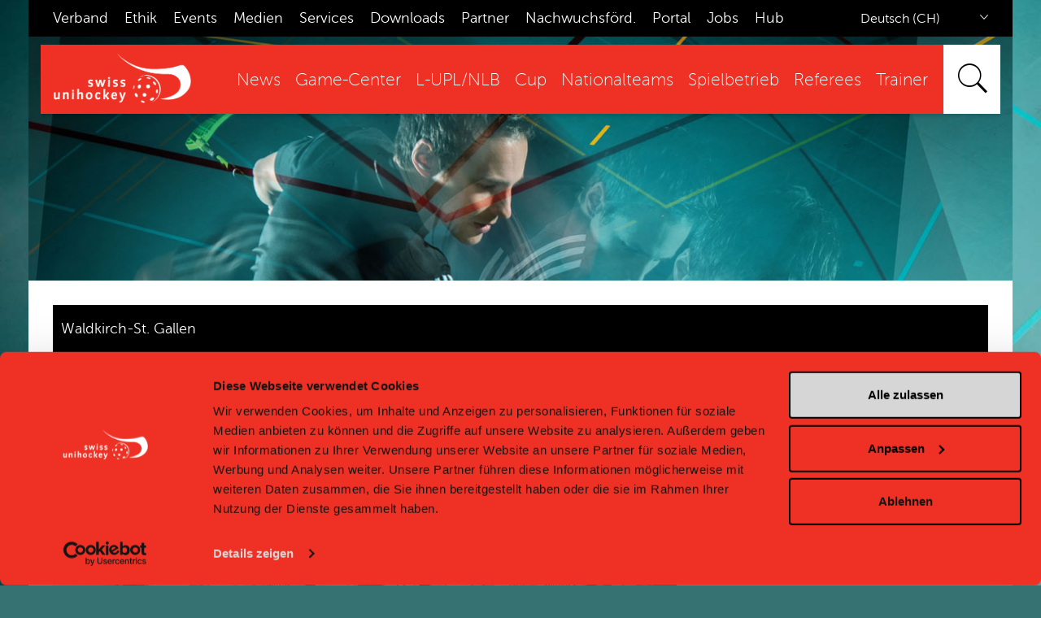

--- FILE ---
content_type: text/html; charset=UTF-8
request_url: https://www.swissunihockey.ch/de/team-detail?team_id=428422
body_size: 7998
content:

<!DOCTYPE html>
<!--[if lte IE 6]><html class="preIE7 preIE8 preIE9"><![endif]-->
<!--[if IE 7]><html class="preIE8 preIE9"><![endif]-->
<!--[if IE 8]><html class="preIE9"><![endif]-->
<!--[if IE 9]><html class="IE9"><![endif]-->
<!--[if gt IE 9]><!--><html><!--<![endif]-->
<head>
<meta http-equiv="X-UA-Compatible" content="IE=edge,chrome=1">
<meta name="viewport" content="width=device-width, initial-scale=1.0, maximum-scale=1.0" />
<meta name="google" content="notranslate">
<script defer type="text/javascript">
    let subdomain = window.location.host.split('.')[0];

    if (subdomain == 'www' || subdomain == 'swissunihockey') {
        let element = document.createElement('script');
        element.defer = true;
        element.id = 'Cookiebot';
        element.src = 'https://consent.cookiebot.com/uc.js';
        element.dataset.cbid = 'a097f5fe-4876-4a0c-a443-55cfbef5c5aa';
        element.dataset.blockingmode = 'auto';
        element.type = 'text/javascript';

        document.head.appendChild(element);
    }
</script>
<!--Forced Header Include-->

<meta http-equiv="content-type" content="text/html; charset=UTF-8" />
<title>swiss unihockey :: Teamportrait</title>
<meta name="description" content="Generisches Teamportrait. Diese Seite wird mit einer team_id gefüttert und zeigt dann alle Details zu einem Spiel an." />
<meta name="generator" content="concrete5 - 5.6.4.0" />
<script type="text/javascript">
var CCM_DISPATCHER_FILENAME = '/index.php';var CCM_CID = 297;var CCM_EDIT_MODE = false;var CCM_ARRANGE_MODE = false;var CCM_IMAGE_PATH = "/concrete/images";
var CCM_TOOLS_PATH = "/index.php/tools/required";
var CCM_BASE_URL = "https://www.swissunihockey.ch";
var CCM_REL = "";

</script>


	<link rel="shortcut icon" href="/files/8714/0813/3519/favicon-1.png" type="image/x-icon" />
	<link rel="icon" href="/files/8714/0813/3519/favicon-1.png" type="image/x-icon" />
	<link rel="apple-touch-icon" href="/files/3414/0813/3528/favicon57-1.png"  />
<meta name="msapplication-TileImage" content="/files/6614/0813/3535/favicon144.png" />
<link rel="stylesheet" type="text/css" href="/concrete/css/ccm.base.css" />
<script type="text/javascript" src="/concrete/js/jquery.js"></script>
<script type="text/javascript" src="/concrete/js/ccm.base.js"></script>
<script type="text/javascript" src="/packages/automatic_email_obfuscator/js/email_deobfuscator_html.js"></script>
<link rel="stylesheet" type="text/css" href="/packages/su_spieldaten/blocks/su_spieldaten/css/typeahead.css" />
<link rel="stylesheet" type="text/css" href="/packages/su_spieldaten/blocks/su_spieldaten/css/su_spieldaten.css" />
<script type="text/javascript" src="/packages/su_spieldaten/blocks/su_spieldaten/js/jquery.tooltipster.min.js"></script>
<script type="text/javascript" src="/packages/su_spieldaten/blocks/su_spieldaten/js/jquery.reload3-8.js"></script>
<script type="text/javascript" src="/packages/su_spieldaten/blocks/su_spieldaten/js/typeahead.bundle.js"></script>
<script type="text/javascript" src="/packages/multilingual/blocks/switch_language/view.js"></script>
<link rel="stylesheet" type="text/css" href="/blocks/sponsorbutton_single_big/view.css" />
<!-- Google Tag Manager -->
<noscript><iframe src="//www.googletagmanager.com/ns.html?id=GTM-P9KHTB"
height="0" width="0" style="display:none;visibility:hidden"></iframe></noscript>
<script>(function(w,d,s,l,i){w[l]=w[l]||[];w[l].push({'gtm.start':
new Date().getTime(),event:'gtm.js'});var f=d.getElementsByTagName(s)[0],
j=d.createElement(s),dl=l!='dataLayer'?'&l='+l:'';j.async=true;j.src=
'//www.googletagmanager.com/gtm.js?id='+i+dl;f.parentNode.insertBefore(j,f);
})(window,document,'script','dataLayer','GTM-P9KHTB');</script>
<!-- End Google Tag Manager -->

<!-- Google tag (gtag.js) MARKETING -->
<script async src="https://www.googletagmanager.com/gtag/js?id=AW-16939389426"></script>
<script>
  window.dataLayer = window.dataLayer || [];
  function gtag(){dataLayer.push(arguments);}
  gtag('js', new Date());
  gtag('config', 'AW-16939389426');
</script><!--CSS-->
<link rel="stylesheet" href="//cdnjs.cloudflare.com/ajax/libs/twitter-bootstrap/3.3.1/css/bootstrap.min.css" type="text/css">

<link rel="stylesheet" href="/themes/swissunihockey-theme/css/main.css?v=2025-03-20" type="text/css">
<link rel="stylesheet" href="/themes/swissunihockey-theme/css/lity.min.css">
<script src="//cdnjs.cloudflare.com/ajax/libs/modernizr/2.8.3/modernizr.min.js" type="text/javascript"></script>
</head>	

<body>
<div id="c5body" >

<div id="c5box_admin">

	<span class="c5box_sign-on"><a href="/index.php/login/">Anmelden</a></span>
</div>
<!-- Header
================================================== -->

<script>
$("span.su-search-icon").click(function(){
  $("div.su-searchform-warp").toggleClass("main");
});

$( document ).ready(function() {
	 $(".ccm-input-select").selectbox({
		onChange: function (val, inst) {
			$(this).trigger("change");
		}
	});

});
</script>

<!-- the viewport -->
<div class="viewport-pikabu">
    <!-- the left sidebar -->
    <div class="m-pikabu-sidebar m-pikabu-right m-pikabu-overflow-touch">
        <!-- left sidebar content -->
        <div class="languageselect">
	<!-- / Language Switch HERE -->
			
<form method="get" action="/index.php/tools/blocks/switch_language/switch">
		<select name="ccmMultilingualChooseLanguage" id="ccmMultilingualChooseLanguage"  ccm-passed-value="157" class="ccm-input-select"><option value="141" >Französisch (FR)</option><option value="157" selected="selected">Deutsch (CH)</option><option value="180" >Italienisch (IT)</option></select>	<input type="hidden" name="ccmMultilingualCurrentPageID" value="297" />
</form>
		</div>
		<div class="su-searchform-warp">
<form id="search_form" type="GET" action="/index.php/de/service/suche/">

    	<input name="search_paths[]" type="hidden" value="/de"/>
	<input placeholder="Suchen" class="search" type="text" name="query" id="s" value="" onfocus="if (this.value == '') { this.value=''; }" onblur="if (this.value == '') { this.value=''; }" />
	<input class="submit" type="submit" value=">"/>
</form>
</div>
	
            </div>
    
    <!-- the main page content -->
    <div class="m-pikabu-container">
    



<header>
<div class="container hidden-sm hidden-xs su-topnav"> <!-- ONLY DESKTOP & Tablet Landscape -->
	<div class="row ">
	<div class="col-md-10 col-sm-8">
			<!-- / Administration NAV HERE -->
		<ul class="nav-header">
	
	<li class="">
		<a href="/de/administration/verband/" class="">
			Verband		</a>
	</li>

	
	<li class="">
		<a href="/de/administration/ethik/" class="">
			Ethik		</a>
	</li>

	
	<li class="">
		<a href="/de/administration/events/" class="">
			Events		</a>
	</li>

	
	<li class="">
		<a href="/de/administration/medien/" class="">
			Medien		</a>
	</li>

	
	<li class="">
		<a href="/de/administration/services/" class="">
			Services		</a>
	</li>

	
	<li class="">
		<a href="/de/administration/downloadcenter/" class="">
			Downloads		</a>
	</li>

	
	<li class="">
		<a href="/de/administration/partner/" class="">
			Partner		</a>
	</li>

	
	<li class="">
		<a href="/de/administration/nachwuchsfoerderung/" class="">
			Nachwuchsf&ouml;rd.		</a>
	</li>

	
	<li class="">
		<a href="https://portal.swissunihockey.ch/" class="">
			Portal		</a>
	</li>

	
	<li class="">
		<a href="/de/administration/verband/jobs/" class="">
			Jobs		</a>
	</li>

	
	<li class="">
		<a href="/de/administration/swiss-unihockey-hub/" class="">
			Hub		</a>
	</li>

</ul>
	
	</div>
	
	<div class="col-md-2 col-sm-4 languageselect">
	<!-- / Language Switch HERE -->
			
<form method="get" action="/index.php/tools/blocks/switch_language/switch">
		<select name="ccmMultilingualChooseLanguage" id="ccmMultilingualChooseLanguage"  ccm-passed-value="157" class="ccm-input-select"><option value="141" >Französisch (FR)</option><option value="157" selected="selected">Deutsch (CH)</option><option value="180" >Italienisch (IT)</option></select>	<input type="hidden" name="ccmMultilingualCurrentPageID" value="297" />
</form>
	</div>
	<nav class="largenav">
	<div class="logo">
		<a href="/"><img src="https://res.cloudinary.com/swiss-unihockey/image/upload//oezrhj2hirrw87gihhqo.png"></a>
	</div>
		<div class="flexnavwrap">
			<div class="menu-button"><img src="/themes/swissunihockey-theme/c5gfx/menu_icon_black.png" alt="menu" /></div><ul class="flexnav" data-breakpoint="768"><li class="nav-firstlvl1"><a href="/de/news/" target="_self" class="nav-first">News</a></li><li class="nav-dropdownlvl1"><a href="/de/league-group-detail-hub/" target="_self" class="nav-dropdown">Game-Center</a><ul><li class="nav-first nav-lastlvl2"><a href="/de/league-group-detail-hub/league-group-detail/" target="_self" class="nav-first nav-last">zur alten Version</a></li></ul></li><li class="nav-dropdownlvl1"><a href="/de/nla-nlb/" target="_self" class="nav-dropdown">L-UPL/NLB</a><ul><li class="nav-firstlvl2"><a href="https://swissunihockey.app.link/vlEPQXpj4Eb" target="_blank" class="nav-first">L-UPL/NLB Resultate</a></li><li class="lvl2"><a href="/de/nla-nlb/mobiliar-topscorer/" target="_self" class="">Mobiliar Topscorer</a></li><li class="lvl2"><a href="/de/nla-nlb/meister-chronik/" target="_self" class="">Meister-Chronik</a></li><li class="lvl2"><a href="/de/nla-nlb/supercup/" target="_self" class="">Supercup</a></li><li class="lvl2"><a href="/de/nla-nlb/militaer-und-leistungssport/" target="_self" class="">Militär und Leistungssport</a></li><li class="nav-lastlvl2"><a href="/de/nla-nlb/goal-week/" target="_self" class="nav-last">Lidl Goal of the week</a></li></ul></li><li class="nav-dropdownlvl1"><a href="/de/cups/" target="_self" class="nav-dropdown">Cup</a><ul><li class="nav-firstlvl2"><a href="/de/cups/ch-cup-frauen/" target="_self" class="nav-first">Mobiliar Cup Frauen</a></li><li class="lvl2"><a href="/de/cups/ch-cup-maenner/" target="_self" class="">Mobiliar Cup Männer</a></li><li class="lvl2"><a href="/de/cups/liga-cup-frauen/" target="_self" class="">Mobiliar Ligacup Frauen</a></li><li class="lvl2"><a href="/de/cups/liga-cup-maenner/" target="_self" class="">Mobiliar Ligacup Männer</a></li><li class="lvl2"><a href="http://www.swissunihockey.ch/de/administration/events/cupfinals/" target="_self" class="">Cupfinals</a></li><li class="lvl2"><a href="/de/cups/cupsieger-chronik/" target="_self" class="">Cupsieger Chronik</a></li><li class="nav-lastlvl2"><a href="/de/cups/faqs/" target="_self" class="nav-last">FAQs</a></li></ul></li><li class="nav-dropdownlvl1"><a href="/de/nationalteams/" target="_self" class="nav-dropdown">Nationalteams</a><ul><li class="nav-firstlvl2"><a href="/de/nationalteams/maenner/" target="_self" class="nav-first">Männer A</a></li><li class="lvl2"><a href="/de/nationalteams/frauen/" target="_self" class="">Frauen A</a></li><li class="lvl2"><a href="/de/nationalteams/maenner-u23/" target="_self" class="">Männer U23</a></li><li class="lvl2"><a href="/de/nationalteams/frauen-u23/" target="_self" class="">Frauen U23</a></li><li class="lvl2"><a href="/de/nationalteams/maenner-u19/" target="_self" class="">Männer U19</a></li><li class="lvl2"><a href="/de/nationalteams/frauen-u19/" target="_self" class="">Frauen U19</a></li><li class="lvl2"><a href="/de/nationalteams/maenner-u17/" target="_self" class="">Männer U17</a></li><li class="lvl2"><a href="/de/nationalteams/frauen-u17/" target="_self" class="">Frauen U17</a></li><li class="lvl2"><a href="/de/nationalteams/u15-trophy/" target="_self" class="">U15-Trophy</a></li><li class="lvl2"><a href="/de/nationalteams/u13-trophy/" target="_self" class="">U13-Trophy</a></li><li class="nav-last nav-dropdownlvl2"><a href="/de/nationalteams/weitere-themen/" target="_self" class="nav-last nav-dropdown">Weitere Themen</a><ul><li class="nav-firstlvl3"><a href="/de/nationalteams/weitere-themen/skills/" target="_self" class="nav-first">Skills</a></li><li class="lvl3"><a href="/de/nationalteams/weitere-themen/athletik/" target="_self" class="">Athletik</a></li><li class="nav-lastlvl3"><a href="/de/nationalteams/weitere-themen/sportmedizin/" target="_self" class="nav-last">Sportmedizin</a></li></ul></li></ul></li><li class="nav-dropdownlvl1"><a href="/de/spielbetrieb/" target="_self" class="nav-dropdown">Spielbetrieb</a><ul><li class="nav-firstlvl2"><a href="/de/spielbetrieb/streetfloorball/" target="_self" class="nav-first">Street Floorball</a></li><li class="lvl2"><a href="/de/spielbetrieb/unihockey-2025/" target="_self" class="">Unihockey 2025</a></li><li class="lvl2"><a href="/de/spielbetrieb/spielsekretaere/" target="_self" class="">Spielsekretariat</a></li><li class="lvl2"><a href="/de/spielbetrieb/f-junioren/" target="_self" class="">F-Junior*innen</a></li><li class="nav-lastlvl2"><a href="/de/spielbetrieb/video-review/" target="_self" class="nav-last">Video-Review</a></li></ul></li><li class="nav-dropdownlvl1"><a href="/de/schiedsrichter/" target="_self" class="nav-dropdown">Referees</a><ul><li class="nav-firstlvl2"><a href="/de/schiedsrichter/infocenter/" target="_self" class="nav-first">SR-Infocenter</a></li><li class="lvl2"><a href="/de/schiedsrichter/breite/" target="_self" class="">SR Breite</a></li><li class="lvl2"><a href="/de/schiedsrichter/r1r2/" target="_self" class="">K1/K2</a></li><li class="lvl2"><a href="/de/schiedsrichter/g1/" target="_self" class="">G1</a></li><li class="lvl2"><a href="/de/schiedsrichter/g2/" target="_self" class="">G2</a></li><li class="lvl2"><a href="/de/schiedsrichter/g3/" target="_self" class="">G3</a></li><li class="lvl2"><a href="/de/schiedsrichter/observer1/" target="_self" class="">Referee-Coaching</a></li><li class="lvl2"><a href="/de/schiedsrichter/instruktoren/" target="_self" class="">Instruktion</a></li><li class="lvl2"><a href="/de/schiedsrichter/faszination-schiri1/" target="_self" class="">Faszination Schiri</a></li><li class="lvl2"><a href="/de/schiedsrichter/reglemente/" target="_self" class="">Reglemente</a></li><li class="lvl2"><a href="/de/schiedsrichter/sr-material/" target="_self" class="">Ausrüstung</a></li><li class="lvl2"><a href="/de/schiedsrichter/e-learnings/" target="_self" class="">E-Learnings</a></li><li class="lvl2"><a href="/de/schiedsrichter/sr-finden-suchen/" target="_self" class="">SR suchen/ finden</a></li><li class="nav-lastlvl2"><a href="/de/schiedsrichter/faszination-schiri/" target="_self" class="nav-last">Faszination Schiri</a></li></ul></li><li class="nav-last nav-dropdownlvl1"><a href="/de/trainer/" target="_self" class="nav-last nav-dropdown">Trainer</a><ul><li class="nav-first nav-dropdownlvl2"><a href="/de/trainer/ausbildung/" target="_self" class="nav-first nav-dropdown">Ausbildung</a><ul><li class="nav-firstlvl3"><a href="/de/trainer/ausbildung/kursuebersicht/" target="_self" class="nav-first">Kursinhalte</a></li><li class="lvl3"><a href="/de/trainer/ausbildung/coach/" target="_self" class="">J+S-Coach</a></li><li class="lvl3"><a href="/de/trainer/ausbildung/1418coach/" target="_self" class="">1418coach</a></li><li class="lvl3"><a href="/de/trainer/ausbildung/18plus-coach/" target="_self" class="">18plus coach</a></li><li class="nav-lastlvl3"><a href="/de/trainer/ausbildung/trainer-leistungssport/" target="_self" class="nav-last">Trainer*in Leistungssport</a></li></ul></li><li class="lvl2"><a href="/de/trainer/trainertool/" target="_self" class="">Lernmedien</a></li><li class="lvl2"><a href="/de/trainer/swiss-way/" target="_self" class="">Swiss Way</a></li><li class="lvl2"><a href="/de/trainer/unihockey-trainings/" target="_self" class="">Trainingsplanung / RTP's</a></li><li class="nav-dropdownlvl2"><a href="/de/trainer/kinderunihockey/" target="_self" class="nav-dropdown">Kinderunihockey</a><ul><li class="nav-first nav-lastlvl3"><a href="/de/trainer/kinderunihockey/f-junioren/" target="_self" class="nav-first nav-last">F-Junior*innen</a></li></ul></li><li class="nav-dropdownlvl2"><a href="/de/trainer/unihockey-der-schule/" target="_self" class="nav-dropdown">Unihockey in der Schule</a><ul><li class="nav-first nav-lastlvl3"><a href="/de/trainer/unihockey-der-schule/swiss-unihockey-games-dossier/" target="_self" class="nav-first nav-last">swiss unihockey Games - Lehrmittel</a></li></ul></li><li class="nav-dropdownlvl2"><a href="/de/trainer/mentorenprogramm/" target="_self" class="nav-dropdown">Mentorenprogramm</a><ul><li class="nav-first nav-lastlvl3"><a href="/de/trainer/mentorenprogramm/formular-redirect/" target="_self" class="nav-first nav-last">Formular Redirect</a></li></ul></li><li class="lvl2"><a href="/de/trainer/eltern/" target="_self" class="">Eltern</a></li><li class="lvl2"><a href="/de/trainer/lexikon/" target="_self" class="">Lexikon</a></li><li class="nav-lastlvl2"><a href="/de/trainer/praevention/" target="_self" class="nav-last">Prävention</a></li></ul></li></ul>
<script type="text/javascript">
jQuery(document).ready(function($) {	
	// initialize FlexNav
	$(".flexnav").flexNav({ 'hoverIntent': true, 'animationSpeed' : 80, 'hoverIntentTimeout': 50  });
});
</script>


		</div>
		
		<div class="su-searchform-warp">
<form id="search_form" type="GET" action="/index.php/de/service/suche/">

    	<input name="search_paths[]" type="hidden" value="/de"/>
	<input placeholder="Suchen" class="search" type="text" name="query" id="s" value="" onfocus="if (this.value == '') { this.value=''; }" onblur="if (this.value == '') { this.value=''; }" />
	<input class="submit" type="submit" value=">"/>
</form>
</div>
	</nav><!-- / navigation -->
	</div>
</div>

<div class="container hidden-md hidden-lg"> <!-- ONLY Tablet Portrait & Smartphone -->
	<div class="row su-mobile-header">
	<span class="show_hide su-menu-btn" style="cursor:pointer;">&#xf20d;</span>
	<div class="logo">
		<a href="/"><img src="https://www.swissunihockey.ch/themes/swissunihockey-theme/img/swissunihockey.svg"></a>
	</div>
	<a class="m-pikabu-nav-toggle" data-role="right">
	</a>
	</div>
	
	<div class="row su-mobile-nav" style="display: none;">
			<ul class="nav">
	
	<li class="">
		<a href="/de/news/" class="">
			News		</a>
	</li>

	
	<li class="">
		<a href="/de/league-group-detail-hub/" class="">
			Game-Center		</a>
	</li>

	
	<li class="">
		<a href="/de/league-group-detail-hub/league-group-detail/" class="">
			..zur alten Version		</a>
	</li>

	
	<li class="">
		<a href="/de/spielbetrieb/" class="">
			Spielbetrieb		</a>
	</li>

	
	<li class="">
		<a href="/de/nla-nlb/" class="">
			L-UPL/NLB		</a>
	</li>

	
	<li class="">
		<a href="/de/cups/" class="">
			Cup		</a>
	</li>

	
	<li class="">
		<a href="/de/schiedsrichter/" class="">
			Schiedsrichter		</a>
	</li>

	
	<li class="">
		<a href="/de/trainer/" class="">
			Trainer		</a>
	</li>

	
	<li class="">
		<a href="/de/nationalteams/" class="">
			Nationalteams		</a>
	</li>

</ul>
			
			<ul class="nav-header">
	
	<li class="">
		<a href="/de/administration/verband/" class="">
			Verband		</a>
	</li>

	
	<li class="">
		<a href="/de/administration/ethik/" class="">
			Ethik		</a>
	</li>

	
	<li class="">
		<a href="/de/administration/events/" class="">
			Events		</a>
	</li>

	
	<li class="">
		<a href="/de/administration/medien/" class="">
			Medien		</a>
	</li>

	
	<li class="">
		<a href="/de/administration/services/" class="">
			Services		</a>
	</li>

	
	<li class="">
		<a href="/de/administration/downloadcenter/" class="">
			Downloads		</a>
	</li>

	
	<li class="">
		<a href="/de/administration/partner/" class="">
			Partner		</a>
	</li>

	
	<li class="">
		<a href="/de/administration/nachwuchsfoerderung/" class="">
			Nachwuchsf&ouml;rd.		</a>
	</li>

	
	<li class="">
		<a href="https://portal.swissunihockey.ch/" class="">
			Portal		</a>
	</li>

	
	<li class="">
		<a href="/de/administration/verband/jobs/" class="">
			Jobs		</a>
	</li>

	
	<li class="">
		<a href="/de/administration/swiss-unihockey-hub/" class="">
			Hub		</a>
	</li>

</ul>
	</div>
	
</div>

</header><!-- /.container header -->

 
<style>
	.teaser_image_small {
			background: url(
			
			https://res.cloudinary.com/swiss-unihockey/image/upload//tia11ytdc0zm6j2uvlt9.jpg

) no-repeat; background-position-x: 50%;
	}
</style>

<div class="container hidden-md hidden-lg su-mobilesub-wrap"> <!-- ONLY Tablet Portrait & Smartphone -->
<div class="row su-mobilesub-nav">
		<div class="responsive_nav-menu-button"> <span class="su-pagetitle">Teamportrait</span></div><ul class="responsive_nav" data-breakpoint="992"></ul>
<script type="text/javascript">
jQuery(document).ready(function($) {	
	// initialize FlexNav
	$(".responsive_nav").responsive_nav({ 'hoverIntent': true, 'animationSpeed' : 'fast' });
});
</script>
	<script type="text/javascript">
		if($("ul.responsive_nav").has("li").length == 0) {
			$('.su-mobilesub-nav').hide();
		}
	</script>
	</div>
</div>

<!-- Header Image
================================================== -->

<section class="section_content">
	<div class="container su-content">
		<div class="row pxfix">
			<div class="col-md-12 teaser_image_small parallax_small" data-direction="bottom" data-speed="0.25" >
			</div>
		</div>
	</div>
</section>

<!-- Content
================================================== -->

<section class="section_content">
	<div class="container su-content">
		<div class="row">
			<div class="col-md-12 su-contentfull">
				

  <script type="text/javascript">
      var pageID = '297';
      var host = window.location.protocol + "//" + window.location.host;
      $(document).ready(function () {
          // Generate loadviewUrl for Ajax-Call
          if (extractHostname("https://www.swissunihockey.ch/renderengine/load_view.php") !== window.location.host) {
              loadviewUrl = window.location.protocol + '//' + window.location.host + '/renderengine/load_view.php';
          } else {
              loadviewUrl = "https://www.swissunihockey.ch/renderengine/load_view.php";
          }
          loadfavUrl = "/index.php/tools/packages/su_spieldaten/loadfavorit";
          modfavUrl = "/index.php/tools/packages/su_spieldaten/modfavorit";
          langUrl = "&locale=de-CH";

          //Switch View
          var screenWidth = $(window).width();
          screenUrl = getScreenUrl(screenWidth, "768");

          // Orientationchange, reloadData wenn neue screenUrl
          /*
          window.addEventListener("orientationchange", function(screenUrl) {
              var screenWidth = $( window ).width();
              var screenNewUrl = getScreenUrl(screenWidth,768);
			if(checkScreenUrl(screenNewUrl,screenUrl)){
				SU_reloadData($("#SU_31143_context").text(), $("#SU_31143"));
			}
		}, false);
			*/
          SU_reloadData("team_id=428422&template=player_teamdetail&block_type=team_details", $("#SU_31143"), null, pageID);

                });

      function extractHostname(url) {
          var hostname;
          //find & remove protocol (http, ftp, etc.) and get hostname

          if (url.indexOf("//") > -1) {
              hostname = url.split('/')[2];
          } else {
              hostname = url.split('/')[0];
          }

          //find & remove port number
          hostname = hostname.split(':')[0];
          //find & remove "?"
          hostname = hostname.split('?')[0];

          return hostname;
      }

  </script>
<div id="SU_31143"
     class="sujs-reload su-bt-team_details " data-blocktype="block_type=team_details"></div>

  <script type="text/javascript">
      var pageID = '297';
      var host = window.location.protocol + "//" + window.location.host;
      $(document).ready(function () {
          // Generate loadviewUrl for Ajax-Call
          if (extractHostname("https://www.swissunihockey.ch/renderengine/load_view.php") !== window.location.host) {
              loadviewUrl = window.location.protocol + '//' + window.location.host + '/renderengine/load_view.php';
          } else {
              loadviewUrl = "https://www.swissunihockey.ch/renderengine/load_view.php";
          }
          loadfavUrl = "/index.php/tools/packages/su_spieldaten/loadfavorit";
          modfavUrl = "/index.php/tools/packages/su_spieldaten/modfavorit";
          langUrl = "&locale=de-CH";

          //Switch View
          var screenWidth = $(window).width();
          screenUrl = getScreenUrl(screenWidth, "768");

          // Orientationchange, reloadData wenn neue screenUrl
          /*
          window.addEventListener("orientationchange", function(screenUrl) {
              var screenWidth = $( window ).width();
              var screenNewUrl = getScreenUrl(screenWidth,768);
			if(checkScreenUrl(screenNewUrl,screenUrl)){
				SU_reloadData($("#SU_44584_context").text(), $("#SU_44584"));
			}
		}, false);
			*/
          SU_reloadData("team_id=428422&block_type=team_players", $("#SU_44584"), null, pageID);

                });

      function extractHostname(url) {
          var hostname;
          //find & remove protocol (http, ftp, etc.) and get hostname

          if (url.indexOf("//") > -1) {
              hostname = url.split('/')[2];
          } else {
              hostname = url.split('/')[0];
          }

          //find & remove port number
          hostname = hostname.split(':')[0];
          //find & remove "?"
          hostname = hostname.split('?')[0];

          return hostname;
      }

  </script>
<div id="SU_44584"
     class="sujs-reload su-bt-team_players " data-blocktype="block_type=team_players"></div>

  <script type="text/javascript">
      var pageID = '297';
      var host = window.location.protocol + "//" + window.location.host;
      $(document).ready(function () {
          // Generate loadviewUrl for Ajax-Call
          if (extractHostname("https://www.swissunihockey.ch/renderengine/load_view.php") !== window.location.host) {
              loadviewUrl = window.location.protocol + '//' + window.location.host + '/renderengine/load_view.php';
          } else {
              loadviewUrl = "https://www.swissunihockey.ch/renderengine/load_view.php";
          }
          loadfavUrl = "/index.php/tools/packages/su_spieldaten/loadfavorit";
          modfavUrl = "/index.php/tools/packages/su_spieldaten/modfavorit";
          langUrl = "&locale=de-CH";

          //Switch View
          var screenWidth = $(window).width();
          screenUrl = getScreenUrl(screenWidth, "768");

          // Orientationchange, reloadData wenn neue screenUrl
          /*
          window.addEventListener("orientationchange", function(screenUrl) {
              var screenWidth = $( window ).width();
              var screenNewUrl = getScreenUrl(screenWidth,768);
			if(checkScreenUrl(screenNewUrl,screenUrl)){
				SU_reloadData($("#SU_48089_context").text(), $("#SU_48089"));
			}
		}, false);
			*/
          SU_reloadData("season=2023&team_id=428422&block_type=rankings", $("#SU_48089"), null, pageID);

                    setInterval(function () {
              if (!localStorage.hasOwnProperty('live_stream')) {
                  reloadDataInterval("SU_48089_context", "block_type=rankings");
              }
          }, 3600000);

                    setInterval(function () {
              if (!localStorage.hasOwnProperty('live_stream')) {
                  reloadAllDataInterval()
              }
          }, 3600000);
                });

      function extractHostname(url) {
          var hostname;
          //find & remove protocol (http, ftp, etc.) and get hostname

          if (url.indexOf("//") > -1) {
              hostname = url.split('/')[2];
          } else {
              hostname = url.split('/')[0];
          }

          //find & remove port number
          hostname = hostname.split(':')[0];
          //find & remove "?"
          hostname = hostname.split('?')[0];

          return hostname;
      }

  </script>
<div id="SU_48089"
     class="sujs-reload su-bt-rankings su-open-toggle-block" data-blocktype="block_type=rankings"></div>

  <script type="text/javascript">
      var pageID = '297';
      var host = window.location.protocol + "//" + window.location.host;
      $(document).ready(function () {
          // Generate loadviewUrl for Ajax-Call
          if (extractHostname("https://www.swissunihockey.ch/renderengine/load_view.php") !== window.location.host) {
              loadviewUrl = window.location.protocol + '//' + window.location.host + '/renderengine/load_view.php';
          } else {
              loadviewUrl = "https://www.swissunihockey.ch/renderengine/load_view.php";
          }
          loadfavUrl = "/index.php/tools/packages/su_spieldaten/loadfavorit";
          modfavUrl = "/index.php/tools/packages/su_spieldaten/modfavorit";
          langUrl = "&locale=de-CH";

          //Switch View
          var screenWidth = $(window).width();
          screenUrl = getScreenUrl(screenWidth, "768");

          // Orientationchange, reloadData wenn neue screenUrl
          /*
          window.addEventListener("orientationchange", function(screenUrl) {
              var screenWidth = $( window ).width();
              var screenNewUrl = getScreenUrl(screenWidth,768);
			if(checkScreenUrl(screenNewUrl,screenUrl)){
				SU_reloadData($("#SU_48090_context").text(), $("#SU_48090"));
			}
		}, false);
			*/
          SU_reloadData("season=2023&team_id=428422&block_type=games", $("#SU_48090"), null, pageID);

                });

      function extractHostname(url) {
          var hostname;
          //find & remove protocol (http, ftp, etc.) and get hostname

          if (url.indexOf("//") > -1) {
              hostname = url.split('/')[2];
          } else {
              hostname = url.split('/')[0];
          }

          //find & remove port number
          hostname = hostname.split(':')[0];
          //find & remove "?"
          hostname = hostname.split('?')[0];

          return hostname;
      }

  </script>
<div id="SU_48090"
     class="sujs-reload su-bt-games su-open-toggle-block" data-blocktype="block_type=games"></div>			</div>
		</div>
	</div>
</section>

<section class="section_content">
	<div class="container su-content su-padding-top">
		<div class="row">
			<div class="col-md-8 su-flowtext">
							</div>
			<div class="col-md-4 su-seitenspalte">
							</div>
			<div class="col-md-12 area_abschluss">
							</div>
		</div>
	</div>
</section>



<section class="section_sponsors">
	<div class="container">
		<div class="row">
			<div class="col-md-12">
				<h1>Sponsoren und Partner</h1>
<div class="row">
	<div class="col-md-12 su_sponsorbutton_singlebig_wrapper">
					<div class="su_sponsorbutton">
			<h4>Platin Partner</h4>
			<a href="https://www.mobiliar.ch/" target="_blank"><img src="https://api-v2.swissunihockey.ch/api/internal/images/1058595?redirect=1" width="" height="" alt="Mobiliar" /></a>			</div>
			</div>	
</div>



<div class="row">

	<div class="col-sm-2 col-xs-6 su_sponsorbutton su_sponsorbutton_small">
	<h4>Gold Partner</h4>
	<a href="https://www.concordia.ch/de/microsites/sport.html" target="_blank"><img src="https://api-v2.swissunihockey.ch/api/internal/images/1064234?redirect=1" width="" height="" alt="Concordia" /></a>	</div>

	<div class="col-sm-2 col-xs-6 su_sponsorbutton su_sponsorbutton_small">
	<h4>Gold Partner</h4>
	<a href="https://fatpipe.ch/" target="_blank"><img src="https://api-v2.swissunihockey.ch/api/internal/images/1064241?redirect=1" width="" height="" alt="Fatpipe" /></a>	</div>

	<div class="col-sm-2 col-xs-6 su_sponsorbutton su_sponsorbutton_small">
	<h4>Gold Partner</h4>
	<a href="https://www.lidl.ch/" target="_blank"><img src="/files/3117/5854/4411/Lidl_Logo_Basis_40x40mm_CMYK.png" width="473" height="473" alt="Lidl" /></a>	</div>

	<div class="col-sm-2 col-xs-6 su_sponsorbutton su_sponsorbutton_small">
	<h4>Gold Partner</h4>
	<a href="https://de.toyota.ch/" target="_blank"><img src="https://api-v2.swissunihockey.ch/api/internal/images/1065413?redirect=1" width="" height="" alt="Toyota" /></a>	</div>

	<div class="col-sm-2 col-xs-6 su_sponsorbutton su_sponsorbutton_small">
	<h4>Bronze Partner</h4>
	<a href="https://www.gast.ch/" target="_blank"><img src="https://api-v2.swissunihockey.ch/api/internal/images/1064250?redirect=1" width="" height="" alt="Gast" /></a>	</div>


</div>



<div class="row">

	<div class="col-sm-2 col-xs-6 su_sponsorbutton su_sponsorbutton_small">
	<h4>Supplier</h4>
	<a href="https://evenjo.ch/" target="_blank"><img src="/files/8217/6243/7345/logo_evenjo_rgb_color.png" width="788" height="536" alt="Evenjo" /></a>	</div>

	<div class="col-sm-2 col-xs-6 su_sponsorbutton su_sponsorbutton_small">
	<h4>Supplier</h4>
	<a href="https://www.isostar.ch/" target="_blank"><img src="/files/3717/5707/6091/logo_isostar_supplier.png" width="800" height="534" alt="Isostar" /></a>	</div>

	<div class="col-sm-2 col-xs-6 su_sponsorbutton su_sponsorbutton_small">
	<h4>Supplier</h4>
	<a href="https://www.mizunoshop.ch/" target="_blank"><img src="/files/2117/5733/3189/Mizuno_Logo_CMYK_.png" width="1772" height="1772" alt="Mizuno" /></a>	</div>

	<div class="col-sm-2 col-xs-6 su_sponsorbutton su_sponsorbutton_small">
	<h4>Supplier</h4>
	<a href="https://sau.ch/" target="_blank"><img src="/files/8517/2917/6968/sau.ch_Logo-V3_hoch_rosa_schwarz_cmyk.png" width="1000" height="1024" alt="Sau.ch" /></a>	</div>

	<div class="col-sm-2 col-xs-6 su_sponsorbutton su_sponsorbutton_small">
	<h4>Supplier</h4>
	<a href="https://www.tarkett.ch/" target="_blank"><img src="/files/5917/5707/6199/logo_tarkett_supplier.png" width="800" height="534" alt="Tarkett" /></a>	</div>

	<div class="col-sm-2 col-xs-6 su_sponsorbutton su_sponsorbutton_small">
	<h4>Supplier</h4>
	<a href="https://avms-schweiz.ch/" target="_blank"><img src="/files/4117/5976/0543/AVMS_schweiz_gray_transparent.png" width="1701" height="756" alt="AVMS" /></a>	</div>

</div>



<div class="row">

	<div class="col-sm-2 col-xs-6 su_sponsorbutton su_sponsorbutton_small">
	<h4>Special Partner</h4>
	<a href="https://www.swisslos.ch/de/informationen/guter-zweck/verwendung-der-lotterieertraege/gewinn-fuer-den-sport/filmmaterial.html" target="_blank"><img src="/files/4617/5707/6209/logo_swisslos_partner.png" width="800" height="534" alt="swisslos" /></a>	</div>

	<div class="col-sm-2 col-xs-6 su_sponsorbutton su_sponsorbutton_small">
	<h4>Special Partner</h4>
	<a href="https://floorball.sport/" target="_blank"><img src="https://api-v2.swissunihockey.ch/api/internal/images/1057751?redirect=1" width="" height="" alt="iFF" /></a>	</div>

	<div class="col-sm-2 col-xs-6 su_sponsorbutton su_sponsorbutton_small">
	<h4>Special Partner</h4>
	<a href="https://www.swissolympic.ch/" target="_blank"><img src="/files/4917/6157/8678/SO_Member_rgb_3c.png" width="1550" height="331" alt="swiss olympic" /></a>	</div>

	<div class="col-sm-2 col-xs-6 su_sponsorbutton su_sponsorbutton_small">
	<h4>Special Partner</h4>
	<a href="https://unihockey.ch/" target="_blank"><img src="https://api-v2.swissunihockey.ch/api/internal/images/1052718?redirect=1" width="" height="" alt="unihockey.ch" /></a>	</div>

	<div class="col-sm-2 col-xs-6 su_sponsorbutton su_sponsorbutton_small">
	<h4>Special Partner</h4>
	<a href="https://www.floorball4all.ch/de/" target="_blank"><img src="https://api-v2.swissunihockey.ch/api/internal/images/1066689?redirect=1" width="" height="" alt="Floorball4All" /></a>	</div>

	<div class="col-sm-2 col-xs-6 su_sponsorbutton su_sponsorbutton_small">
	<h4>Special Partner</h4>
	<a href="https://www.srf.ch/sport/mehr-sport/unihockey" target="_blank"><img src="/files/3117/5707/7305/logo_srf_partner.png" width="800" height="534" alt="SRF" /></a>	</div>

</div>


			</div>
		</div>
	</div>
</section>


<footer>
	<div class="scrolltop"><a href="#top"><em class="ion-arrow-up-b"></em></a></div>
	<div class="container">
		<div class="row"> 
			<div class="col-md-12">
			<div class="su-social-media-elements">
<ul id="su-social-media-accounts">
	<li><a target="_blank" href="http://www.youtube.com/swissunihockey" title="YouTube"><em class="ion-social-youtube-outline"> </em></a></li>
	<li><a target="_blank" href="http://www.facebook.com/swissunihockey" title="Facebook"><em class="ion-social-facebook"> </em></a></li>
	<li><a target="_blank" href="http://instagram.com/swissunihockey#" title="Instagram"><em class="ion-social-instagram"> </em></a></li>
	<li><a target="_blank" href="http://www.swissunihockey.ch/index.php/tools/blocks/page_list/rss?bID=4114&cID=128&arHandle=Ganze%20Breite" title="RSS"><em class="ion-social-rss"> </em></a></li>
	<li><a target="_blank" href="https://www.tiktok.com/@swissunihockey" class="social-tiktok" title="tiktok"><em> </em></a></li>
	<!-- flickr -->
	<li><a target="_blank" href="http://www.flickr.com/swissunihockey" title="Flickr"><em class="ion-camera"> </em></a></li>
	<!-- isssuu -->
	<li><a target="_blank" href="http://www.issuu.com/swissunihockey" title="issuu"><em class="ion-android-book"> </em></a></li>
</ul>
</div>
<div id="HTMLBlock48253" class="HTMLBlock">
<!-- Footer Adresstext -->

<div class="row">
            <div class="col-sm-12 footer-address" style="text-align:center">
                        <p><span class="fbreak"><strong>swiss unihockey</strong></span><span class="fline">&nbsp;&nbsp;| &nbsp;</span><span class="fbreak">
Haus des Sports 
</span><span class="fline">&nbsp;&nbsp;|&nbsp;&nbsp;</span><span class="fbreak">Talgut-Zentrum 27</span><span class="fline">&nbsp;&nbsp;|&nbsp;&nbsp;</span><span class="fbreak">CH-3063 Ittigen bei Bern</span><br />
                        <span class="fbreak">Tel. +41 31 330 24 44</span><span class="fline">&nbsp;&nbsp;|&nbsp;&nbsp;</span><span class="fbreak"><a href=mailto:info@swissunihockey.ch><span class="obfuscated_link_text">&#105;&#110;&#102;&#111;&#40;&#97;&#116;&#41;&#115;&#119;&#105;&#115;&#115;&#117;&#110;&#105;&#104;&#111;&#99;&#107;&#101;&#121;&#46;&#99;&#104;</span></a></span></p>
                        <p class="small"><span class="fbreak">©&nbsp;2017&nbsp;swiss&nbsp;unihockey</span><span class="fline"> &nbsp;|&nbsp;&nbsp;</span><span class="fbreak"><a href=http://swissunihockey.ch/index.php?cID=160>Impressum</a></span><span class="fline">&nbsp;&nbsp;|&nbsp;&nbsp;</span><span class="fbreak"><a href=https://swissunihockey.tlex.ch/app/de/texts_of_law/2-7>Datenschutz</a></span><span class="fline">&nbsp;&nbsp;|&nbsp;&nbsp;</span><span class="fbreak"><a href=https://www.swissunihockey.ch/index.php?cID=4469>AGB</a></span><span class="fline">&nbsp;&nbsp;|&nbsp;&nbsp;</span><span class="fbreak"><a href=http://www.swissunihockey.ch/index.php?cID=1186>Rechtliche Hinweise</a></span></p>
            </div>
</div>
</div>			</div>
		</div><!-- /.row footer -->
	</div><!-- /.container-->
</footer>

</div></div>

</div><!-- close c5body -->

<script src="/themes/swissunihockey-theme/js/swissunihockey.js" type="text/javascript"></script>
<script src="/themes/swissunihockey-theme/js/lity.min.js" type="text/javascript"></script>

	<script type="text/javascript">
		function parallax(){var l=$(window).scrollTop(),a=600-l;l-=50,$(".parallax").css("background-position-y",+(.45*l)+"px").css("height",a+"px")}
		function parallax_small(){var l=$(window).scrollTop(),a=300-l;l-=50,$(".parallax_small").css("background-position-y",+(.45*l)+"px").css("height",a+"px")}
		var ua = navigator.userAgent;
		if ( !ua.match(/iPad/i) && !ua.match(/iPhone/i) )
		{
			$(window).scroll(function(){parallax()});
			$(window).scroll(function(){parallax_small()});
		} 
	</script>


</section>

<script type="text/javascript">
/* initializ pikabu */
$(function() { pikabu = new Pikabu(); });

if (navigator.userAgent.match(/(iPad|iPhone);.*CPU.*OS 7_\d/i)) {
	$("body").css({
		"background": "url(https://res.cloudinary.com/swiss-unihockey/image/upload//kc1emzrdadbbqncvzzoh.jpg) center center no-repeat",
		"background-size": "cover"
	});
} else { $.backstretch('https://res.cloudinary.com/swiss-unihockey/image/upload//kc1emzrdadbbqncvzzoh.jpg'); }

// Remove games: TEMPORARY 
//$('#liveGame_963123'). remove();
//$('#liveGame_963080'). remove();

</script>


</body>
</html>


--- FILE ---
content_type: text/html; charset=UTF-8
request_url: https://www.swissunihockey.ch/renderengine/load_view.php?team_id=428422&template=player_teamdetail&block_type=team_details&ID_Block=SU_31143&locale=de-CH
body_size: 256
content:
<div class="su-spieldaten">
	<div class="su-container su-obj-teamdetails">
		<div class="su-row">			
			<div class="su-header">Waldkirch-St. Gallen
				<a href="javascript:SU_modifyFavorite('add','team_id=&type=team')" class="">
					<span class="ion-ios7-star-outline su-fav-set-btn"></span>
				</a>
			</div>
			<div class="su-col08 su-obj-details su-obj-portrait">
				<div class="su-obj-teamdetails-left">
					<span class="su-value-portrait">
						<img src='https://res.cloudinary.com/swiss-unihockey/image/upload/t_team_portrait_01/aewhlobe3w4hobdvb1pj.jpg'  >
					</span>
				</div>						
			</div>			
			<div class="su-col04">
				<div class="su-obj-teamdetails-right">
					<span class="su-obj-logo">
						<img src='https://res.cloudinary.com/swiss-unihockey/image/upload/t_club_logo/r2mugmqgzulyvpcnmfsw.png'  >
					</span>
					<table cellpadding="0" cellspacing="0" class="su-table">
						<tbody>
							<tr>
								<td class="su-strong"></td>
								<td><a href='http://www.uhcwasa.ch' target='_blank'>Webseite</a></td>
							</tr>
							<tr>
								<td class="su-strong"></td>
								<td>L-UPL</td>
							</tr>
							<tr>
								<td class="su-strong"></td>
								<td>UHC Waldkirch-St. Gallen</br>Barbara Wellauer</br>Buchenstrasse 4,</br>9205 Waldkirch</td>
						</tbody>
					</table>	
				</div>
			</div>			
		</div><!-- /su-row -->
	</div><!-- /su-container -->
</div><!-- /su-spieldaten --><div id='SU_31143_context' style='display:none' class='sujs-team_details'>team_id=428422&template=player_teamdetail&locale=de-CH&block_type=team_details</div><span class="SU_apiTime" style="display:none;">0.073647975921631/0.074609041213989</span>

--- FILE ---
content_type: text/html; charset=UTF-8
request_url: https://www.swissunihockey.ch/renderengine/load_view.php?team_id=428422&block_type=team_players&ID_Block=SU_44584&locale=de-CH
body_size: 165
content:
<div class="su-spieldaten">
<div class="su-header su-basictable">Kaderliste Waldkirch-St. Gallen </div>
<div class='su-mainmenu su-mainmenu-0item'>

<table width=100%, cellpadding=0, cellspacing=0 class='su-result'>
	<thead>
		<th class=su-align-left width='7%'><a href=javascript:SU_reloadData('block_type=team_players&team_id=428422&block_type=team_players&ID_Block=SU_44584&locale=de_CH&tabs=on&order=number&direction=asc',$('#SU_44584')) class=>Nr</a></th>
		<th class=su-align-left width='29%'><a href=javascript:SU_reloadData('block_type=team_players&team_id=428422&block_type=team_players&ID_Block=SU_44584&locale=de_CH&tabs=on&order=position&direction=asc',$('#SU_44584')) class=>Position</a></th>
		<th class=su-align-left width='29%'><a href=javascript:SU_reloadData('block_type=team_players&team_id=428422&block_type=team_players&ID_Block=SU_44584&locale=de_CH&tabs=on&order=name&direction=asc',$('#SU_44584')) class=>Spielername</a></th>
		<th class=su-align-left width='7%'><a href=javascript:SU_reloadData('block_type=team_players&team_id=428422&block_type=team_players&ID_Block=SU_44584&locale=de_CH&tabs=on&order=year_of_birth&direction=asc',$('#SU_44584')) class=>Jahrgang</a></th>
		<th class=su-align-left width='7%'><a href=javascript:SU_reloadData('block_type=team_players&team_id=428422&block_type=team_players&ID_Block=SU_44584&locale=de_CH&tabs=on&order=goals&direction=asc',$('#SU_44584')) class=>T</a></th>
		<th class=su-align-left width='7%'><a href=javascript:SU_reloadData('block_type=team_players&team_id=428422&block_type=team_players&ID_Block=SU_44584&locale=de_CH&tabs=on&order=assists&direction=asc',$('#SU_44584')) class=>A</a></th>
		<th class=su-align-left width='7%'><a href=javascript:SU_reloadData('block_type=team_players&team_id=428422&block_type=team_players&ID_Block=SU_44584&locale=de_CH&tabs=on&order=points&direction=asc',$('#SU_44584')) class=>P</a></th>
		<th class=su-align-left width='7%'><a href=javascript:SU_reloadData('block_type=team_players&team_id=428422&block_type=team_players&ID_Block=SU_44584&locale=de_CH&tabs=on&order=penalty_minutes&direction=asc',$('#SU_44584')) class=>SM</a></th>
	</thead>
	<tbody>
	</tbody>
</table></div>
	<div id='SU_44584_context' style='display:none' class='sujs-team_players'>tabs=on&locale=de-CH&team_id=428422&order=natural&direction=asc&block_type=team_players&ID_Block=SU_44584</div>
<div class='su-legend'>
Nr: Rückennummer&nbsp;&nbsp;|&nbsp;&nbsp;T: Tore&nbsp;&nbsp;|&nbsp;&nbsp;A: Assists&nbsp;&nbsp;|&nbsp;&nbsp;P: Punkte&nbsp;&nbsp;|&nbsp;&nbsp;SM: Strafminuten
</div>

</div><span class="SU_apiTime" style="display:none;">0.053189992904663/0.053484916687012</span>

--- FILE ---
content_type: text/html; charset=UTF-8
request_url: https://www.swissunihockey.ch/renderengine/load_view.php?season=2023&team_id=428422&block_type=rankings&ID_Block=SU_48089&locale=de-CH
body_size: -309
content:
<span class="SU_apiTime" style="display:none;">0.043004035949707/0.043131828308105</span>

--- FILE ---
content_type: text/html; charset=UTF-8
request_url: https://www.swissunihockey.ch/renderengine/load_view.php?season=2023&team_id=428422&block_type=games&ID_Block=SU_48090&locale=de-CH
body_size: -364
content:
<span class="SU_apiTime" style="display:none;">0.044037103652954/0.044149160385132</span>

--- FILE ---
content_type: text/css
request_url: https://www.swissunihockey.ch/themes/swissunihockey-theme/css/main.css?v=2025-03-20
body_size: 21615
content:
@charset 'utf-8';9
/* ======================================================
Copyright by InnoTix AG // 2015-03-03-1347
====================================================== */

/* ====================================
Minified Typography.css
==================================== */
::-moz-selection{background:#e9e9e9;color:#777;text-shadow:1px 1px 0 #000}::-moz-selection{background:#e9e9e9;color:#777;text-shadow:1px 1px 0 #000}::selection{background:#e9e9e9;color:#777;text-shadow:1px 1px 0 #000}body{font-family:museo_sans,Helvetica,Arial,sans-serif;font-weight:100;color:#000;font-size:16px;background:#fff;-webkit-font-smoothing:antialiased}a,a:visited{color:#000;font-weight:300;text-decoration:none;-webkit-transition:all .3s ease-in-out;transition:all .3s ease-in-out}a:hover{color:#ee3124;text-decoration:none;-webkit-transition:all .3s ease-in-out;transition:all .3s ease-in-out}.teaserlink{margin:15px 0 30px}a.teaserlink,a.teaserlink:visited,p.teaserlink a{color:#000;font-weight:300;text-decoration:none;-webkit-transition:all .3s ease-in-out;transition:all .3s ease-in-out;padding:8px 10px;border:1px solid #a3a3a3;border-radius:4px}a.teaserlink:after,p.teaserlink a:after{font-family:Ionicons;content:"\f10a";padding:0 0 0 6px}a.teaserlink:hover,p.teaserlink a:hover{background:#ee3124;color:#fff;text-decoration:none;-webkit-transition:all .3s ease-in-out;transition:all .3s ease-in-out;margin:0 0 0 4px}a.downloadlink,a.downloadlink:visited,p.downloadlink a{font-weight:300;text-decoration:none;-webkit-transition:all .3s ease-in-out;transition:all .3s ease-in-out}a.downloadlink:before,p.downloadlink a:before{font-family:Ionicons;content:"\f2dd";font-size:20px;padding:0 6px 0 0}a.downloadlink:hover,p.downloadlink a:hover{color:#ee3124;-webkit-transition:all .3s ease-in-out;transition:all .3s ease-in-out}h1{font-weight:100;font-size:44px;margin-bottom:20px;letter-spacing:2px}.su-flowtext h1,.su-flowtext_small h1{margin-top:0;margin-bottom:40px}h2{color:#000;font-weight:300;font-size:22px;margin:30px 0 10px}h3{font-weight:300;font-size:18px}h4 h5,h6{font-weight:700;font-size:18px}.maincontentwrap section h1:first-child,.maincontentwrap section h2:first-child{margin-top:0;padding-top:0}h1+h2,h2+h3{padding-top:0!important;margin-top:0!important}.lead{font-size:18px;margin-bottom:40px;font-weight:300}.m-pikabu-sidebar h2{color:#fff}p,pre{margin-bottom:10px}address{font-style:italic;color:#838383;font-size:14px;margin-bottom:0}hr{background-color:#A3A3A3;color:##A3A3A3;border:0;height:1px;margin:30px auto;clear:both}strong{font-weight:700}em{font-style:italic}img.bild_links{float:left;padding:0 20px 10px 0}img.bild_rechts{float:right;padding:0 0 10px 20px}.content table{text-align:left;border-collapse:collapse;border:0;line-height:1.5em;margin:25px 0;min-width:100%}.content tr{vertical-align:top;padding:8px;border-bottom:1px #ccc solid}.ccm-ui h4{background-color:transparent}


/* ==========================================
Fonts
=========================================== */

@font-face {
    font-family: 'museo_sans';
    src: url('../fonts/MuseoSans_100-webfont.eot');
    src: url('../fonts/MuseoSans_100-webfont.eot?#iefix') format('embedded-opentype'),
         url('../fonts/MuseoSans_100-webfont.woff') format('woff'),
         url('../fonts/MuseoSans_100-webfont.ttf') format('truetype'),
         url('../fonts/MuseoSans_100-webfont.svg#museo_sans100') format('svg');
    font-weight: 100;
    font-style: normal;

}

@font-face {
    font-family: 'museo_sans';
    src: url('../fonts/MuseoSans_100_Italic-webfont.eot');
    src: url('../fonts/MuseoSans_100_Italic-webfont.eot?#iefix') format('embedded-opentype'),
         url('../fonts/MuseoSans_100_Italic-webfont.woff') format('woff'),
         url('../fonts/MuseoSans_100_Italic-webfont.ttf') format('truetype'),
         url('../fonts/MuseoSans_100_Italic-webfont.svg#museo_sans100_italic') format('svg');
    font-weight: 100;
    font-style: italic;
}

@font-face {
    font-family: 'museo_sans';
    src: url('../fonts/MuseoSans_300-webfont.eot');
    src: url('../fonts/MuseoSans_300-webfont.eot?#iefix') format('embedded-opentype'),
         url('../fonts/MuseoSans_300-webfont.woff') format('woff'),
         url('../fonts/MuseoSans_300-webfont.ttf') format('truetype'),
         url('../fonts/MuseoSans_300-webfont.svg#museo_sans300') format('svg');
    font-weight: 300;
    font-style: normal;
}


@font-face {
    font-family: 'museo_sans';
    src: url('../fonts/MuseoSans_700-webfont.eot');
    src: url('../fonts/MuseoSans_700-webfont.eot?#iefix') format('embedded-opentype'),
         url('../fonts/MuseoSans_700-webfont.woff') format('woff'),
         url('../fonts/MuseoSans_700-webfont.ttf') format('truetype'),
         url('../fonts/MuseoSans_700-webfont.svg#museo_sans700') format('svg');
    font-weight: 700;
    font-style: normal;
}


/*!
  Ionicons, v1.5.2
  Created by Ben Sperry for the Ionic Framework, http://ionicons.com/
  https://twitter.com/benjsperry  https://twitter.com/ionicframework
  MIT License: https://github.com/driftyco/ionicons
*/@font-face{font-family:"Ionicons";src:url("//cdnjs.cloudflare.com/ajax/libs/ionicons/1.5.2/fonts/ionicons.eot");src:url("//cdnjs.cloudflare.com/ajax/libs/ionicons/1.5.2/fonts/ionicons.eot#iefix") format("embedded-opentype"),url("//cdnjs.cloudflare.com/ajax/libs/ionicons/1.5.2/fonts/ionicons.ttf") format("truetype"),url("//cdnjs.cloudflare.com/ajax/libs/ionicons/1.5.2/fonts/ionicons.woff") format("woff"),url("//cdnjs.cloudflare.com/ajax/libs/ionicons/1.5.2/fonts/ionicons.svg#Ionicons") format("svg");font-weight:normal;font-style:normal}.ion,.ion-loading-a,.ion-loading-b,.ion-loading-c,.ion-loading-d,.ion-looping,.ion-refreshing,.ion-ios7-reloading,.ionicons,.ion-alert:before,.ion-alert-circled:before,.ion-android-add:before,.ion-android-add-contact:before,.ion-android-alarm:before,.ion-android-archive:before,.ion-android-arrow-back:before,.ion-android-arrow-down-left:before,.ion-android-arrow-down-right:before,.ion-android-arrow-forward:before,.ion-android-arrow-up-left:before,.ion-android-arrow-up-right:before,.ion-android-battery:before,.ion-android-book:before,.ion-android-calendar:before,.ion-android-call:before,.ion-android-camera:before,.ion-android-chat:before,.ion-android-checkmark:before,.ion-android-clock:before,.ion-android-close:before,.ion-android-contact:before,.ion-android-contacts:before,.ion-android-data:before,.ion-android-developer:before,.ion-android-display:before,.ion-android-download:before,.ion-android-drawer:before,.ion-android-dropdown:before,.ion-android-earth:before,.ion-android-folder:before,.ion-android-forums:before,.ion-android-friends:before,.ion-android-hand:before,.ion-android-image:before,.ion-android-inbox:before,.ion-android-information:before,.ion-android-keypad:before,.ion-android-lightbulb:before,.ion-android-locate:before,.ion-android-location:before,.ion-android-mail:before,.ion-android-microphone:before,.ion-android-mixer:before,.ion-android-more:before,.ion-android-note:before,.ion-android-playstore:before,.ion-android-printer:before,.ion-android-promotion:before,.ion-android-reminder:before,.ion-android-remove:before,.ion-android-search:before,.ion-android-send:before,.ion-android-settings:before,.ion-android-share:before,.ion-android-social:before,.ion-android-social-user:before,.ion-android-sort:before,.ion-android-stair-drawer:before,.ion-android-star:before,.ion-android-stopwatch:before,.ion-android-storage:before,.ion-android-system-back:before,.ion-android-system-home:before,.ion-android-system-windows:before,.ion-android-timer:before,.ion-android-trash:before,.ion-android-user-menu:before,.ion-android-volume:before,.ion-android-wifi:before,.ion-aperture:before,.ion-archive:before,.ion-arrow-down-a:before,.ion-arrow-down-b:before,.ion-arrow-down-c:before,.ion-arrow-expand:before,.ion-arrow-graph-down-left:before,.ion-arrow-graph-down-right:before,.ion-arrow-graph-up-left:before,.ion-arrow-graph-up-right:before,.ion-arrow-left-a:before,.ion-arrow-left-b:before,.ion-arrow-left-c:before,.ion-arrow-move:before,.ion-arrow-resize:before,.ion-arrow-return-left:before,.ion-arrow-return-right:before,.ion-arrow-right-a:before,.ion-arrow-right-b:before,.ion-arrow-right-c:before,.ion-arrow-shrink:before,.ion-arrow-swap:before,.ion-arrow-up-a:before,.ion-arrow-up-b:before,.ion-arrow-up-c:before,.ion-asterisk:before,.ion-at:before,.ion-bag:before,.ion-battery-charging:before,.ion-battery-empty:before,.ion-battery-full:before,.ion-battery-half:before,.ion-battery-low:before,.ion-beaker:before,.ion-beer:before,.ion-bluetooth:before,.ion-bonfire:before,.ion-bookmark:before,.ion-briefcase:before,.ion-bug:before,.ion-calculator:before,.ion-calendar:before,.ion-camera:before,.ion-card:before,.ion-cash:before,.ion-chatbox:before,.ion-chatbox-working:before,.ion-chatboxes:before,.ion-chatbubble:before,.ion-chatbubble-working:before,.ion-chatbubbles:before,.ion-checkmark:before,.ion-checkmark-circled:before,.ion-checkmark-round:before,.ion-chevron-down:before,.ion-chevron-left:before,.ion-chevron-right:before,.ion-chevron-up:before,.ion-clipboard:before,.ion-clock:before,.ion-close:before,.ion-close-circled:before,.ion-close-round:before,.ion-closed-captioning:before,.ion-cloud:before,.ion-code:before,.ion-code-download:before,.ion-code-working:before,.ion-coffee:before,.ion-compass:before,.ion-compose:before,.ion-connection-bars:before,.ion-contrast:before,.ion-cube:before,.ion-disc:before,.ion-document:before,.ion-document-text:before,.ion-drag:before,.ion-earth:before,.ion-edit:before,.ion-egg:before,.ion-eject:before,.ion-email:before,.ion-eye:before,.ion-eye-disabled:before,.ion-female:before,.ion-filing:before,.ion-film-marker:before,.ion-fireball:before,.ion-flag:before,.ion-flame:before,.ion-flash:before,.ion-flash-off:before,.ion-flask:before,.ion-folder:before,.ion-fork:before,.ion-fork-repo:before,.ion-forward:before,.ion-funnel:before,.ion-game-controller-a:before,.ion-game-controller-b:before,.ion-gear-a:before,.ion-gear-b:before,.ion-grid:before,.ion-hammer:before,.ion-happy:before,.ion-headphone:before,.ion-heart:before,.ion-heart-broken:before,.ion-help:before,.ion-help-buoy:before,.ion-help-circled:before,.ion-home:before,.ion-icecream:before,.ion-icon-social-google-plus:before,.ion-icon-social-google-plus-outline:before,.ion-image:before,.ion-images:before,.ion-information:before,.ion-information-circled:before,.ion-ionic:before,.ion-ios7-alarm:before,.ion-ios7-alarm-outline:before,.ion-ios7-albums:before,.ion-ios7-albums-outline:before,.ion-ios7-americanfootball:before,.ion-ios7-americanfootball-outline:before,.ion-ios7-analytics:before,.ion-ios7-analytics-outline:before,.ion-ios7-arrow-back:before,.ion-ios7-arrow-down:before,.ion-ios7-arrow-forward:before,.ion-ios7-arrow-left:before,.ion-ios7-arrow-right:before,.ion-ios7-arrow-thin-down:before,.ion-ios7-arrow-thin-left:before,.ion-ios7-arrow-thin-right:before,.ion-ios7-arrow-thin-up:before,.ion-ios7-arrow-up:before,.ion-ios7-at:before,.ion-ios7-at-outline:before,.ion-ios7-barcode:before,.ion-ios7-barcode-outline:before,.ion-ios7-baseball:before,.ion-ios7-baseball-outline:before,.ion-ios7-basketball:before,.ion-ios7-basketball-outline:before,.ion-ios7-bell:before,.ion-ios7-bell-outline:before,.ion-ios7-bolt:before,.ion-ios7-bolt-outline:before,.ion-ios7-bookmarks:before,.ion-ios7-bookmarks-outline:before,.ion-ios7-box:before,.ion-ios7-box-outline:before,.ion-ios7-briefcase:before,.ion-ios7-briefcase-outline:before,.ion-ios7-browsers:before,.ion-ios7-browsers-outline:before,.ion-ios7-calculator:before,.ion-ios7-calculator-outline:before,.ion-ios7-calendar:before,.ion-ios7-calendar-outline:before,.ion-ios7-camera:before,.ion-ios7-camera-outline:before,.ion-ios7-cart:before,.ion-ios7-cart-outline:before,.ion-ios7-chatboxes:before,.ion-ios7-chatboxes-outline:before,.ion-ios7-chatbubble:before,.ion-ios7-chatbubble-outline:before,.ion-ios7-checkmark:before,.ion-ios7-checkmark-empty:before,.ion-ios7-checkmark-outline:before,.ion-ios7-circle-filled:before,.ion-ios7-circle-outline:before,.ion-ios7-clock:before,.ion-ios7-clock-outline:before,.ion-ios7-close:before,.ion-ios7-close-empty:before,.ion-ios7-close-outline:before,.ion-ios7-cloud:before,.ion-ios7-cloud-download:before,.ion-ios7-cloud-download-outline:before,.ion-ios7-cloud-outline:before,.ion-ios7-cloud-upload:before,.ion-ios7-cloud-upload-outline:before,.ion-ios7-cloudy:before,.ion-ios7-cloudy-night:before,.ion-ios7-cloudy-night-outline:before,.ion-ios7-cloudy-outline:before,.ion-ios7-cog:before,.ion-ios7-cog-outline:before,.ion-ios7-compose:before,.ion-ios7-compose-outline:before,.ion-ios7-contact:before,.ion-ios7-contact-outline:before,.ion-ios7-copy:before,.ion-ios7-copy-outline:before,.ion-ios7-download:before,.ion-ios7-download-outline:before,.ion-ios7-drag:before,.ion-ios7-email:before,.ion-ios7-email-outline:before,.ion-ios7-expand:before,.ion-ios7-eye:before,.ion-ios7-eye-outline:before,.ion-ios7-fastforward:before,.ion-ios7-fastforward-outline:before,.ion-ios7-filing:before,.ion-ios7-filing-outline:before,.ion-ios7-film:before,.ion-ios7-film-outline:before,.ion-ios7-flag:before,.ion-ios7-flag-outline:before,.ion-ios7-folder:before,.ion-ios7-folder-outline:before,.ion-ios7-football:before,.ion-ios7-football-outline:before,.ion-ios7-gear:before,.ion-ios7-gear-outline:before,.ion-ios7-glasses:before,.ion-ios7-glasses-outline:before,.ion-ios7-heart:before,.ion-ios7-heart-outline:before,.ion-ios7-help:before,.ion-ios7-help-empty:before,.ion-ios7-help-outline:before,.ion-ios7-home:before,.ion-ios7-home-outline:before,.ion-ios7-infinite:before,.ion-ios7-infinite-outline:before,.ion-ios7-information:before,.ion-ios7-information-empty:before,.ion-ios7-information-outline:before,.ion-ios7-ionic-outline:before,.ion-ios7-keypad:before,.ion-ios7-keypad-outline:before,.ion-ios7-lightbulb:before,.ion-ios7-lightbulb-outline:before,.ion-ios7-location:before,.ion-ios7-location-outline:before,.ion-ios7-locked:before,.ion-ios7-locked-outline:before,.ion-ios7-loop:before,.ion-ios7-loop-strong:before,.ion-ios7-medkit:before,.ion-ios7-medkit-outline:before,.ion-ios7-mic:before,.ion-ios7-mic-off:before,.ion-ios7-mic-outline:before,.ion-ios7-minus:before,.ion-ios7-minus-empty:before,.ion-ios7-minus-outline:before,.ion-ios7-monitor:before,.ion-ios7-monitor-outline:before,.ion-ios7-moon:before,.ion-ios7-moon-outline:before,.ion-ios7-more:before,.ion-ios7-more-outline:before,.ion-ios7-musical-note:before,.ion-ios7-musical-notes:before,.ion-ios7-navigate:before,.ion-ios7-navigate-outline:before,.ion-ios7-paper:before,.ion-ios7-paper-outline:before,.ion-ios7-paperplane:before,.ion-ios7-paperplane-outline:before,.ion-ios7-partlysunny:before,.ion-ios7-partlysunny-outline:before,.ion-ios7-pause:before,.ion-ios7-pause-outline:before,.ion-ios7-paw:before,.ion-ios7-paw-outline:before,.ion-ios7-people:before,.ion-ios7-people-outline:before,.ion-ios7-person:before,.ion-ios7-person-outline:before,.ion-ios7-personadd:before,.ion-ios7-personadd-outline:before,.ion-ios7-photos:before,.ion-ios7-photos-outline:before,.ion-ios7-pie:before,.ion-ios7-pie-outline:before,.ion-ios7-play:before,.ion-ios7-play-outline:before,.ion-ios7-plus:before,.ion-ios7-plus-empty:before,.ion-ios7-plus-outline:before,.ion-ios7-pricetag:before,.ion-ios7-pricetag-outline:before,.ion-ios7-pricetags:before,.ion-ios7-pricetags-outline:before,.ion-ios7-printer:before,.ion-ios7-printer-outline:before,.ion-ios7-pulse:before,.ion-ios7-pulse-strong:before,.ion-ios7-rainy:before,.ion-ios7-rainy-outline:before,.ion-ios7-recording:before,.ion-ios7-recording-outline:before,.ion-ios7-redo:before,.ion-ios7-redo-outline:before,.ion-ios7-refresh:before,.ion-ios7-refresh-empty:before,.ion-ios7-refresh-outline:before,.ion-ios7-reload:before,.ion-ios7-reloading:before,.ion-ios7-reverse-camera:before,.ion-ios7-reverse-camera-outline:before,.ion-ios7-rewind:before,.ion-ios7-rewind-outline:before,.ion-ios7-search:before,.ion-ios7-search-strong:before,.ion-ios7-settings:before,.ion-ios7-settings-strong:before,.ion-ios7-shrink:before,.ion-ios7-skipbackward:before,.ion-ios7-skipbackward-outline:before,.ion-ios7-skipforward:before,.ion-ios7-skipforward-outline:before,.ion-ios7-snowy:before,.ion-ios7-speedometer:before,.ion-ios7-speedometer-outline:before,.ion-ios7-star:before,.ion-ios7-star-half:before,.ion-ios7-star-outline:before,.ion-ios7-stopwatch:before,.ion-ios7-stopwatch-outline:before,.ion-ios7-sunny:before,.ion-ios7-sunny-outline:before,.ion-ios7-telephone:before,.ion-ios7-telephone-outline:before,.ion-ios7-tennisball:before,.ion-ios7-tennisball-outline:before,.ion-ios7-thunderstorm:before,.ion-ios7-thunderstorm-outline:before,.ion-ios7-time:before,.ion-ios7-time-outline:before,.ion-ios7-timer:before,.ion-ios7-timer-outline:before,.ion-ios7-toggle:before,.ion-ios7-toggle-outline:before,.ion-ios7-trash:before,.ion-ios7-trash-outline:before,.ion-ios7-undo:before,.ion-ios7-undo-outline:before,.ion-ios7-unlocked:before,.ion-ios7-unlocked-outline:before,.ion-ios7-upload:before,.ion-ios7-upload-outline:before,.ion-ios7-videocam:before,.ion-ios7-videocam-outline:before,.ion-ios7-volume-high:before,.ion-ios7-volume-low:before,.ion-ios7-wineglass:before,.ion-ios7-wineglass-outline:before,.ion-ios7-world:before,.ion-ios7-world-outline:before,.ion-ipad:before,.ion-iphone:before,.ion-ipod:before,.ion-jet:before,.ion-key:before,.ion-knife:before,.ion-laptop:before,.ion-leaf:before,.ion-levels:before,.ion-lightbulb:before,.ion-link:before,.ion-load-a:before,.ion-loading-a:before,.ion-load-b:before,.ion-loading-b:before,.ion-load-c:before,.ion-loading-c:before,.ion-load-d:before,.ion-loading-d:before,.ion-location:before,.ion-locked:before,.ion-log-in:before,.ion-log-out:before,.ion-loop:before,.ion-looping:before,.ion-magnet:before,.ion-male:before,.ion-man:before,.ion-map:before,.ion-medkit:before,.ion-merge:before,.ion-mic-a:before,.ion-mic-b:before,.ion-mic-c:before,.ion-minus:before,.ion-minus-circled:before,.ion-minus-round:before,.ion-model-s:before,.ion-monitor:before,.ion-more:before,.ion-mouse:before,.ion-music-note:before,.ion-navicon:before,.ion-navicon-round:before,.ion-navigate:before,.ion-network:before,.ion-no-smoking:before,.ion-nuclear:before,.ion-outlet:before,.ion-paper-airplane:before,.ion-paperclip:before,.ion-pause:before,.ion-person:before,.ion-person-add:before,.ion-person-stalker:before,.ion-pie-graph:before,.ion-pin:before,.ion-pinpoint:before,.ion-pizza:before,.ion-plane:before,.ion-planet:before,.ion-play:before,.ion-playstation:before,.ion-plus:before,.ion-plus-circled:before,.ion-plus-round:before,.ion-podium:before,.ion-pound:before,.ion-power:before,.ion-pricetag:before,.ion-pricetags:before,.ion-printer:before,.ion-pull-request:before,.ion-qr-scanner:before,.ion-quote:before,.ion-radio-waves:before,.ion-record:before,.ion-refresh:before,.ion-refreshing:before,.ion-reply:before,.ion-reply-all:before,.ion-ribbon-a:before,.ion-ribbon-b:before,.ion-sad:before,.ion-scissors:before,.ion-search:before,.ion-settings:before,.ion-share:before,.ion-shuffle:before,.ion-skip-backward:before,.ion-skip-forward:before,.ion-social-android:before,.ion-social-android-outline:before,.ion-social-apple:before,.ion-social-apple-outline:before,.ion-social-bitcoin:before,.ion-social-bitcoin-outline:before,.ion-social-buffer:before,.ion-social-buffer-outline:before,.ion-social-designernews:before,.ion-social-designernews-outline:before,.ion-social-dribbble:before,.ion-social-dribbble-outline:before,.ion-social-dropbox:before,.ion-social-dropbox-outline:before,.ion-social-facebook:before,.ion-social-facebook-outline:before,.ion-social-foursquare:before,.ion-social-foursquare-outline:before,.ion-social-freebsd-devil:before,.ion-social-github:before,.ion-social-github-outline:before,.ion-social-google:before,.ion-social-google-outline:before,.ion-social-googleplus:before,.ion-social-googleplus-outline:before,.ion-social-hackernews:before,.ion-social-hackernews-outline:before,.ion-social-instagram:before,.ion-social-instagram-outline:before,.ion-social-linkedin:before,.ion-social-linkedin-outline:before,.ion-social-pinterest:before,.ion-social-pinterest-outline:before,.ion-social-reddit:before,.ion-social-reddit-outline:before,.ion-social-rss:before,.ion-social-rss-outline:before,.ion-social-skype:before,.ion-social-skype-outline:before,.ion-social-tumblr:before,.ion-social-tumblr-outline:before,.ion-social-tux:before,.ion-social-twitter:before,.ion-social-twitter-outline:before,.ion-social-usd:before,.ion-social-usd-outline:before,.ion-social-vimeo:before,.ion-social-vimeo-outline:before,.ion-social-windows:before,.ion-social-windows-outline:before,.ion-social-wordpress:before,.ion-social-wordpress-outline:before,.ion-social-yahoo:before,.ion-social-yahoo-outline:before,.ion-social-youtube:before,.ion-social-youtube-outline:before,.ion-speakerphone:before,.ion-speedometer:before,.ion-spoon:before,.ion-star:before,.ion-stats-bars:before,.ion-steam:before,.ion-stop:before,.ion-thermometer:before,.ion-thumbsdown:before,.ion-thumbsup:before,.ion-toggle:before,.ion-toggle-filled:before,.ion-trash-a:before,.ion-trash-b:before,.ion-trophy:before,.ion-umbrella:before,.ion-university:before,.ion-unlocked:before,.ion-upload:before,.ion-usb:before,.ion-videocamera:before,.ion-volume-high:before,.ion-volume-low:before,.ion-volume-medium:before,.ion-volume-mute:before,.ion-wand:before,.ion-waterdrop:before,.ion-wifi:before,.ion-wineglass:before,.ion-woman:before,.ion-wrench:before,.ion-xbox:before{display:inline-block;font-family:"Ionicons";speak:none;font-style:normal;font-weight:normal;font-variant:normal;text-transform:none;text-rendering:auto;line-height:1;-webkit-font-smoothing:antialiased;-moz-osx-font-smoothing:grayscale}.ion-spin,.ion-loading-a,.ion-loading-b,.ion-loading-c,.ion-loading-d,.ion-looping,.ion-refreshing,.ion-ios7-reloading{-webkit-animation:spin 1s infinite linear;animation:spin 1s infinite linear}@-webkit-keyframes spin{0%{-webkit-transform:rotate(0deg)}100%{-webkit-transform:rotate(359deg)}}@keyframes spin{0%{-webkit-transform:rotate(0deg);transform:rotate(0deg)}100%{-webkit-transform:rotate(359deg);transform:rotate(359deg)}}.ion-loading-a{-webkit-animation-timing-function:steps(8, start);animation-timing-function:steps(8, start)}.ion-alert:before{content:"\f101"}.ion-alert-circled:before{content:"\f100"}.ion-android-add:before{content:"\f2c7"}.ion-android-add-contact:before{content:"\f2c6"}.ion-android-alarm:before{content:"\f2c8"}.ion-android-archive:before{content:"\f2c9"}.ion-android-arrow-back:before{content:"\f2ca"}.ion-android-arrow-down-left:before{content:"\f2cb"}.ion-android-arrow-down-right:before{content:"\f2cc"}.ion-android-arrow-forward:before{content:"\f30f"}.ion-android-arrow-up-left:before{content:"\f2cd"}.ion-android-arrow-up-right:before{content:"\f2ce"}.ion-android-battery:before{content:"\f2cf"}.ion-android-book:before{content:"\f2d0"}.ion-android-calendar:before{content:"\f2d1"}.ion-android-call:before{content:"\f2d2"}.ion-android-camera:before{content:"\f2d3"}.ion-android-chat:before{content:"\f2d4"}.ion-android-checkmark:before{content:"\f2d5"}.ion-android-clock:before{content:"\f2d6"}.ion-android-close:before{content:"\f2d7"}.ion-android-contact:before{content:"\f2d8"}.ion-android-contacts:before{content:"\f2d9"}.ion-android-data:before{content:"\f2da"}.ion-android-developer:before{content:"\f2db"}.ion-android-display:before{content:"\f2dc"}.ion-android-download:before{content:"\f2dd"}.ion-android-drawer:before{content:"\f310"}.ion-android-dropdown:before{content:"\f2de"}.ion-android-earth:before{content:"\f2df"}.ion-android-folder:before{content:"\f2e0"}.ion-android-forums:before{content:"\f2e1"}.ion-android-friends:before{content:"\f2e2"}.ion-android-hand:before{content:"\f2e3"}.ion-android-image:before{content:"\f2e4"}.ion-android-inbox:before{content:"\f2e5"}.ion-android-information:before{content:"\f2e6"}.ion-android-keypad:before{content:"\f2e7"}.ion-android-lightbulb:before{content:"\f2e8"}.ion-android-locate:before{content:"\f2e9"}.ion-android-location:before{content:"\f2ea"}.ion-android-mail:before{content:"\f2eb"}.ion-android-microphone:before{content:"\f2ec"}.ion-android-mixer:before{content:"\f2ed"}.ion-android-more:before{content:"\f2ee"}.ion-android-note:before{content:"\f2ef"}.ion-android-playstore:before{content:"\f2f0"}.ion-android-printer:before{content:"\f2f1"}.ion-android-promotion:before{content:"\f2f2"}.ion-android-reminder:before{content:"\f2f3"}.ion-android-remove:before{content:"\f2f4"}.ion-android-search:before{content:"\f2f5"}.ion-android-send:before{content:"\f2f6"}.ion-android-settings:before{content:"\f2f7"}.ion-android-share:before{content:"\f2f8"}.ion-android-social:before{content:"\f2fa"}.ion-android-social-user:before{content:"\f2f9"}.ion-android-sort:before{content:"\f2fb"}.ion-android-stair-drawer:before{content:"\f311"}.ion-android-star:before{content:"\f2fc"}.ion-android-stopwatch:before{content:"\f2fd"}.ion-android-storage:before{content:"\f2fe"}.ion-android-system-back:before{content:"\f2ff"}.ion-android-system-home:before{content:"\f300"}.ion-android-system-windows:before{content:"\f301"}.ion-android-timer:before{content:"\f302"}.ion-android-trash:before{content:"\f303"}.ion-android-user-menu:before{content:"\f312"}.ion-android-volume:before{content:"\f304"}.ion-android-wifi:before{content:"\f305"}.ion-aperture:before{content:"\f313"}.ion-archive:before{content:"\f102"}.ion-arrow-down-a:before{content:"\f103"}.ion-arrow-down-b:before{content:"\f104"}.ion-arrow-down-c:before{content:"\f105"}.ion-arrow-expand:before{content:"\f25e"}.ion-arrow-graph-down-left:before{content:"\f25f"}.ion-arrow-graph-down-right:before{content:"\f260"}.ion-arrow-graph-up-left:before{content:"\f261"}.ion-arrow-graph-up-right:before{content:"\f262"}.ion-arrow-left-a:before{content:"\f106"}.ion-arrow-left-b:before{content:"\f107"}.ion-arrow-left-c:before{content:"\f108"}.ion-arrow-move:before{content:"\f263"}.ion-arrow-resize:before{content:"\f264"}.ion-arrow-return-left:before{content:"\f265"}.ion-arrow-return-right:before{content:"\f266"}.ion-arrow-right-a:before{content:"\f109"}.ion-arrow-right-b:before{content:"\f10a"}.ion-arrow-right-c:before{content:"\f10b"}.ion-arrow-shrink:before{content:"\f267"}.ion-arrow-swap:before{content:"\f268"}.ion-arrow-up-a:before{content:"\f10c"}.ion-arrow-up-b:before{content:"\f10d"}.ion-arrow-up-c:before{content:"\f10e"}.ion-asterisk:before{content:"\f314"}.ion-at:before{content:"\f10f"}.ion-bag:before{content:"\f110"}.ion-battery-charging:before{content:"\f111"}.ion-battery-empty:before{content:"\f112"}.ion-battery-full:before{content:"\f113"}.ion-battery-half:before{content:"\f114"}.ion-battery-low:before{content:"\f115"}.ion-beaker:before{content:"\f269"}.ion-beer:before{content:"\f26a"}.ion-bluetooth:before{content:"\f116"}.ion-bonfire:before{content:"\f315"}.ion-bookmark:before{content:"\f26b"}.ion-briefcase:before{content:"\f26c"}.ion-bug:before{content:"\f2be"}.ion-calculator:before{content:"\f26d"}.ion-calendar:before{content:"\f117"}.ion-camera:before{content:"\f118"}.ion-card:before{content:"\f119"}.ion-cash:before{content:"\f316"}.ion-chatbox:before{content:"\f11b"}.ion-chatbox-working:before{content:"\f11a"}.ion-chatboxes:before{content:"\f11c"}.ion-chatbubble:before{content:"\f11e"}.ion-chatbubble-working:before{content:"\f11d"}.ion-chatbubbles:before{content:"\f11f"}.ion-checkmark:before{content:"\f122"}.ion-checkmark-circled:before{content:"\f120"}.ion-checkmark-round:before{content:"\f121"}.ion-chevron-down:before{content:"\f123"}.ion-chevron-left:before{content:"\f124"}.ion-chevron-right:before{content:"\f125"}.ion-chevron-up:before{content:"\f126"}.ion-clipboard:before{content:"\f127"}.ion-clock:before{content:"\f26e"}.ion-close:before{content:"\f12a"}.ion-close-circled:before{content:"\f128"}.ion-close-round:before{content:"\f129"}.ion-closed-captioning:before{content:"\f317"}.ion-cloud:before{content:"\f12b"}.ion-code:before{content:"\f271"}.ion-code-download:before{content:"\f26f"}.ion-code-working:before{content:"\f270"}.ion-coffee:before{content:"\f272"}.ion-compass:before{content:"\f273"}.ion-compose:before{content:"\f12c"}.ion-connection-bars:before{content:"\f274"}.ion-contrast:before{content:"\f275"}.ion-cube:before{content:"\f318"}.ion-disc:before{content:"\f12d"}.ion-document:before{content:"\f12f"}.ion-document-text:before{content:"\f12e"}.ion-drag:before{content:"\f130"}.ion-earth:before{content:"\f276"}.ion-edit:before{content:"\f2bf"}.ion-egg:before{content:"\f277"}.ion-eject:before{content:"\f131"}.ion-email:before{content:"\f132"}.ion-eye:before{content:"\f133"}.ion-eye-disabled:before{content:"\f306"}.ion-female:before{content:"\f278"}.ion-filing:before{content:"\f134"}.ion-film-marker:before{content:"\f135"}.ion-fireball:before{content:"\f319"}.ion-flag:before{content:"\f279"}.ion-flame:before{content:"\f31a"}.ion-flash:before{content:"\f137"}.ion-flash-off:before{content:"\f136"}.ion-flask:before{content:"\f138"}.ion-folder:before{content:"\f139"}.ion-fork:before{content:"\f27a"}.ion-fork-repo:before{content:"\f2c0"}.ion-forward:before{content:"\f13a"}.ion-funnel:before{content:"\f31b"}.ion-game-controller-a:before{content:"\f13b"}.ion-game-controller-b:before{content:"\f13c"}.ion-gear-a:before{content:"\f13d"}.ion-gear-b:before{content:"\f13e"}.ion-grid:before{content:"\f13f"}.ion-hammer:before{content:"\f27b"}.ion-happy:before{content:"\f31c"}.ion-headphone:before{content:"\f140"}.ion-heart:before{content:"\f141"}.ion-heart-broken:before{content:"\f31d"}.ion-help:before{content:"\f143"}.ion-help-buoy:before{content:"\f27c"}.ion-help-circled:before{content:"\f142"}.ion-home:before{content:"\f144"}.ion-icecream:before{content:"\f27d"}.ion-icon-social-google-plus:before{content:"\f146"}.ion-icon-social-google-plus-outline:before{content:"\f145"}.ion-image:before{content:"\f147"}.ion-images:before{content:"\f148"}.ion-information:before{content:"\f14a"}.ion-information-circled:before{content:"\f149"}.ion-ionic:before{content:"\f14b"}.ion-ios7-alarm:before{content:"\f14d"}.ion-ios7-alarm-outline:before{content:"\f14c"}.ion-ios7-albums:before{content:"\f14f"}.ion-ios7-albums-outline:before{content:"\f14e"}.ion-ios7-americanfootball:before{content:"\f31f"}.ion-ios7-americanfootball-outline:before{content:"\f31e"}.ion-ios7-analytics:before{content:"\f321"}.ion-ios7-analytics-outline:before{content:"\f320"}.ion-ios7-arrow-back:before{content:"\f150"}.ion-ios7-arrow-down:before{content:"\f151"}.ion-ios7-arrow-forward:before{content:"\f152"}.ion-ios7-arrow-left:before{content:"\f153"}.ion-ios7-arrow-right:before{content:"\f154"}.ion-ios7-arrow-thin-down:before{content:"\f27e"}.ion-ios7-arrow-thin-left:before{content:"\f27f"}.ion-ios7-arrow-thin-right:before{content:"\f280"}.ion-ios7-arrow-thin-up:before{content:"\f281"}.ion-ios7-arrow-up:before{content:"\f155"}.ion-ios7-at:before{content:"\f157"}.ion-ios7-at-outline:before{content:"\f156"}.ion-ios7-barcode:before{content:"\f323"}.ion-ios7-barcode-outline:before{content:"\f322"}.ion-ios7-baseball:before{content:"\f325"}.ion-ios7-baseball-outline:before{content:"\f324"}.ion-ios7-basketball:before{content:"\f327"}.ion-ios7-basketball-outline:before{content:"\f326"}.ion-ios7-bell:before{content:"\f159"}.ion-ios7-bell-outline:before{content:"\f158"}.ion-ios7-bolt:before{content:"\f15b"}.ion-ios7-bolt-outline:before{content:"\f15a"}.ion-ios7-bookmarks:before{content:"\f15d"}.ion-ios7-bookmarks-outline:before{content:"\f15c"}.ion-ios7-box:before{content:"\f15f"}.ion-ios7-box-outline:before{content:"\f15e"}.ion-ios7-briefcase:before{content:"\f283"}.ion-ios7-briefcase-outline:before{content:"\f282"}.ion-ios7-browsers:before{content:"\f161"}.ion-ios7-browsers-outline:before{content:"\f160"}.ion-ios7-calculator:before{content:"\f285"}.ion-ios7-calculator-outline:before{content:"\f284"}.ion-ios7-calendar:before{content:"\f163"}.ion-ios7-calendar-outline:before{content:"\f162"}.ion-ios7-camera:before{content:"\f165"}.ion-ios7-camera-outline:before{content:"\f164"}.ion-ios7-cart:before{content:"\f167"}.ion-ios7-cart-outline:before{content:"\f166"}.ion-ios7-chatboxes:before{content:"\f169"}.ion-ios7-chatboxes-outline:before{content:"\f168"}.ion-ios7-chatbubble:before{content:"\f16b"}.ion-ios7-chatbubble-outline:before{content:"\f16a"}.ion-ios7-checkmark:before{content:"\f16e"}.ion-ios7-checkmark-empty:before{content:"\f16c"}.ion-ios7-checkmark-outline:before{content:"\f16d"}.ion-ios7-circle-filled:before{content:"\f16f"}.ion-ios7-circle-outline:before{content:"\f170"}.ion-ios7-clock:before{content:"\f172"}.ion-ios7-clock-outline:before{content:"\f171"}.ion-ios7-close:before{content:"\f2bc"}.ion-ios7-close-empty:before{content:"\f2bd"}.ion-ios7-close-outline:before{content:"\f2bb"}.ion-ios7-cloud:before{content:"\f178"}.ion-ios7-cloud-download:before{content:"\f174"}.ion-ios7-cloud-download-outline:before{content:"\f173"}.ion-ios7-cloud-outline:before{content:"\f175"}.ion-ios7-cloud-upload:before{content:"\f177"}.ion-ios7-cloud-upload-outline:before{content:"\f176"}.ion-ios7-cloudy:before{content:"\f17a"}.ion-ios7-cloudy-night:before{content:"\f308"}.ion-ios7-cloudy-night-outline:before{content:"\f307"}.ion-ios7-cloudy-outline:before{content:"\f179"}.ion-ios7-cog:before{content:"\f17c"}.ion-ios7-cog-outline:before{content:"\f17b"}.ion-ios7-compose:before{content:"\f17e"}.ion-ios7-compose-outline:before{content:"\f17d"}.ion-ios7-contact:before{content:"\f180"}.ion-ios7-contact-outline:before{content:"\f17f"}.ion-ios7-copy:before{content:"\f182"}.ion-ios7-copy-outline:before{content:"\f181"}.ion-ios7-download:before{content:"\f184"}.ion-ios7-download-outline:before{content:"\f183"}.ion-ios7-drag:before{content:"\f185"}.ion-ios7-email:before{content:"\f187"}.ion-ios7-email-outline:before{content:"\f186"}.ion-ios7-expand:before{content:"\f30d"}.ion-ios7-eye:before{content:"\f189"}.ion-ios7-eye-outline:before{content:"\f188"}.ion-ios7-fastforward:before{content:"\f18b"}.ion-ios7-fastforward-outline:before{content:"\f18a"}.ion-ios7-filing:before{content:"\f18d"}.ion-ios7-filing-outline:before{content:"\f18c"}.ion-ios7-film:before{content:"\f18f"}.ion-ios7-film-outline:before{content:"\f18e"}.ion-ios7-flag:before{content:"\f191"}.ion-ios7-flag-outline:before{content:"\f190"}.ion-ios7-folder:before{content:"\f193"}.ion-ios7-folder-outline:before{content:"\f192"}.ion-ios7-football:before{content:"\f329"}.ion-ios7-football-outline:before{content:"\f328"}.ion-ios7-gear:before{content:"\f195"}.ion-ios7-gear-outline:before{content:"\f194"}.ion-ios7-glasses:before{content:"\f197"}.ion-ios7-glasses-outline:before{content:"\f196"}.ion-ios7-heart:before{content:"\f199"}.ion-ios7-heart-outline:before{content:"\f198"}.ion-ios7-help:before{content:"\f19c"}.ion-ios7-help-empty:before{content:"\f19a"}.ion-ios7-help-outline:before{content:"\f19b"}.ion-ios7-home:before{content:"\f32b"}.ion-ios7-home-outline:before{content:"\f32a"}.ion-ios7-infinite:before{content:"\f19e"}.ion-ios7-infinite-outline:before{content:"\f19d"}.ion-ios7-information:before{content:"\f1a1"}.ion-ios7-information-empty:before{content:"\f19f"}.ion-ios7-information-outline:before{content:"\f1a0"}.ion-ios7-ionic-outline:before{content:"\f1a2"}.ion-ios7-keypad:before{content:"\f1a4"}.ion-ios7-keypad-outline:before{content:"\f1a3"}.ion-ios7-lightbulb:before{content:"\f287"}.ion-ios7-lightbulb-outline:before{content:"\f286"}.ion-ios7-location:before{content:"\f1a6"}.ion-ios7-location-outline:before{content:"\f1a5"}.ion-ios7-locked:before{content:"\f1a8"}.ion-ios7-locked-outline:before{content:"\f1a7"}.ion-ios7-loop:before{content:"\f32d"}.ion-ios7-loop-strong:before{content:"\f32c"}.ion-ios7-medkit:before{content:"\f289"}.ion-ios7-medkit-outline:before{content:"\f288"}.ion-ios7-mic:before{content:"\f1ab"}.ion-ios7-mic-off:before{content:"\f1a9"}.ion-ios7-mic-outline:before{content:"\f1aa"}.ion-ios7-minus:before{content:"\f1ae"}.ion-ios7-minus-empty:before{content:"\f1ac"}.ion-ios7-minus-outline:before{content:"\f1ad"}.ion-ios7-monitor:before{content:"\f1b0"}.ion-ios7-monitor-outline:before{content:"\f1af"}.ion-ios7-moon:before{content:"\f1b2"}.ion-ios7-moon-outline:before{content:"\f1b1"}.ion-ios7-more:before{content:"\f1b4"}.ion-ios7-more-outline:before{content:"\f1b3"}.ion-ios7-musical-note:before{content:"\f1b5"}.ion-ios7-musical-notes:before{content:"\f1b6"}.ion-ios7-navigate:before{content:"\f1b8"}.ion-ios7-navigate-outline:before{content:"\f1b7"}.ion-ios7-paper:before{content:"\f32f"}.ion-ios7-paper-outline:before{content:"\f32e"}.ion-ios7-paperplane:before{content:"\f1ba"}.ion-ios7-paperplane-outline:before{content:"\f1b9"}.ion-ios7-partlysunny:before{content:"\f1bc"}.ion-ios7-partlysunny-outline:before{content:"\f1bb"}.ion-ios7-pause:before{content:"\f1be"}.ion-ios7-pause-outline:before{content:"\f1bd"}.ion-ios7-paw:before{content:"\f331"}.ion-ios7-paw-outline:before{content:"\f330"}.ion-ios7-people:before{content:"\f1c0"}.ion-ios7-people-outline:before{content:"\f1bf"}.ion-ios7-person:before{content:"\f1c2"}.ion-ios7-person-outline:before{content:"\f1c1"}.ion-ios7-personadd:before{content:"\f1c4"}.ion-ios7-personadd-outline:before{content:"\f1c3"}.ion-ios7-photos:before{content:"\f1c6"}.ion-ios7-photos-outline:before{content:"\f1c5"}.ion-ios7-pie:before{content:"\f28b"}.ion-ios7-pie-outline:before{content:"\f28a"}.ion-ios7-play:before{content:"\f1c8"}.ion-ios7-play-outline:before{content:"\f1c7"}.ion-ios7-plus:before{content:"\f1cb"}.ion-ios7-plus-empty:before{content:"\f1c9"}.ion-ios7-plus-outline:before{content:"\f1ca"}.ion-ios7-pricetag:before{content:"\f28d"}.ion-ios7-pricetag-outline:before{content:"\f28c"}.ion-ios7-pricetags:before{content:"\f333"}.ion-ios7-pricetags-outline:before{content:"\f332"}.ion-ios7-printer:before{content:"\f1cd"}.ion-ios7-printer-outline:before{content:"\f1cc"}.ion-ios7-pulse:before{content:"\f335"}.ion-ios7-pulse-strong:before{content:"\f334"}.ion-ios7-rainy:before{content:"\f1cf"}.ion-ios7-rainy-outline:before{content:"\f1ce"}.ion-ios7-recording:before{content:"\f1d1"}.ion-ios7-recording-outline:before{content:"\f1d0"}.ion-ios7-redo:before{content:"\f1d3"}.ion-ios7-redo-outline:before{content:"\f1d2"}.ion-ios7-refresh:before{content:"\f1d6"}.ion-ios7-refresh-empty:before{content:"\f1d4"}.ion-ios7-refresh-outline:before{content:"\f1d5"}.ion-ios7-reload:before,.ion-ios7-reloading:before{content:"\f28e"}.ion-ios7-reverse-camera:before{content:"\f337"}.ion-ios7-reverse-camera-outline:before{content:"\f336"}.ion-ios7-rewind:before{content:"\f1d8"}.ion-ios7-rewind-outline:before{content:"\f1d7"}.ion-ios7-search:before{content:"\f1da"}.ion-ios7-search-strong:before{content:"\f1d9"}.ion-ios7-settings:before{content:"\f339"}.ion-ios7-settings-strong:before{content:"\f338"}.ion-ios7-shrink:before{content:"\f30e"}.ion-ios7-skipbackward:before{content:"\f1dc"}.ion-ios7-skipbackward-outline:before{content:"\f1db"}.ion-ios7-skipforward:before{content:"\f1de"}.ion-ios7-skipforward-outline:before{content:"\f1dd"}.ion-ios7-snowy:before{content:"\f309"}.ion-ios7-speedometer:before{content:"\f290"}.ion-ios7-speedometer-outline:before{content:"\f28f"}.ion-ios7-star:before{content:"\f1e0"}.ion-ios7-star-half:before{content:"\f33a"}.ion-ios7-star-outline:before{content:"\f1df"}.ion-ios7-stopwatch:before{content:"\f1e2"}.ion-ios7-stopwatch-outline:before{content:"\f1e1"}.ion-ios7-sunny:before{content:"\f1e4"}.ion-ios7-sunny-outline:before{content:"\f1e3"}.ion-ios7-telephone:before{content:"\f1e6"}.ion-ios7-telephone-outline:before{content:"\f1e5"}.ion-ios7-tennisball:before{content:"\f33c"}.ion-ios7-tennisball-outline:before{content:"\f33b"}.ion-ios7-thunderstorm:before{content:"\f1e8"}.ion-ios7-thunderstorm-outline:before{content:"\f1e7"}.ion-ios7-time:before{content:"\f292"}.ion-ios7-time-outline:before{content:"\f291"}.ion-ios7-timer:before{content:"\f1ea"}.ion-ios7-timer-outline:before{content:"\f1e9"}.ion-ios7-toggle:before{content:"\f33e"}.ion-ios7-toggle-outline:before{content:"\f33d"}.ion-ios7-trash:before{content:"\f1ec"}.ion-ios7-trash-outline:before{content:"\f1eb"}.ion-ios7-undo:before{content:"\f1ee"}.ion-ios7-undo-outline:before{content:"\f1ed"}.ion-ios7-unlocked:before{content:"\f1f0"}.ion-ios7-unlocked-outline:before{content:"\f1ef"}.ion-ios7-upload:before{content:"\f1f2"}.ion-ios7-upload-outline:before{content:"\f1f1"}.ion-ios7-videocam:before{content:"\f1f4"}.ion-ios7-videocam-outline:before{content:"\f1f3"}.ion-ios7-volume-high:before{content:"\f1f5"}.ion-ios7-volume-low:before{content:"\f1f6"}.ion-ios7-wineglass:before{content:"\f294"}.ion-ios7-wineglass-outline:before{content:"\f293"}.ion-ios7-world:before{content:"\f1f8"}.ion-ios7-world-outline:before{content:"\f1f7"}.ion-ipad:before{content:"\f1f9"}.ion-iphone:before{content:"\f1fa"}.ion-ipod:before{content:"\f1fb"}.ion-jet:before{content:"\f295"}.ion-key:before{content:"\f296"}.ion-knife:before{content:"\f297"}.ion-laptop:before{content:"\f1fc"}.ion-leaf:before{content:"\f1fd"}.ion-levels:before{content:"\f298"}.ion-lightbulb:before{content:"\f299"}.ion-link:before{content:"\f1fe"}.ion-load-a:before,.ion-loading-a:before{content:"\f29a"}.ion-load-b:before,.ion-loading-b:before{content:"\f29b"}.ion-load-c:before,.ion-loading-c:before{content:"\f29c"}.ion-load-d:before,.ion-loading-d:before{content:"\f29d"}.ion-location:before{content:"\f1ff"}.ion-locked:before{content:"\f200"}.ion-log-in:before{content:"\f29e"}.ion-log-out:before{content:"\f29f"}.ion-loop:before,.ion-looping:before{content:"\f201"}.ion-magnet:before{content:"\f2a0"}.ion-male:before{content:"\f2a1"}.ion-man:before{content:"\f202"}.ion-map:before{content:"\f203"}.ion-medkit:before{content:"\f2a2"}.ion-merge:before{content:"\f33f"}.ion-mic-a:before{content:"\f204"}.ion-mic-b:before{content:"\f205"}.ion-mic-c:before{content:"\f206"}.ion-minus:before{content:"\f209"}.ion-minus-circled:before{content:"\f207"}.ion-minus-round:before{content:"\f208"}.ion-model-s:before{content:"\f2c1"}.ion-monitor:before{content:"\f20a"}.ion-more:before{content:"\f20b"}.ion-mouse:before{content:"\f340"}.ion-music-note:before{content:"\f20c"}.ion-navicon:before{content:"\f20e"}.ion-navicon-round:before{content:"\f20d"}.ion-navigate:before{content:"\f2a3"}.ion-network:before{content:"\f341"}.ion-no-smoking:before{content:"\f2c2"}.ion-nuclear:before{content:"\f2a4"}.ion-outlet:before{content:"\f342"}.ion-paper-airplane:before{content:"\f2c3"}.ion-paperclip:before{content:"\f20f"}.ion-pause:before{content:"\f210"}.ion-person:before{content:"\f213"}.ion-person-add:before{content:"\f211"}.ion-person-stalker:before{content:"\f212"}.ion-pie-graph:before{content:"\f2a5"}.ion-pin:before{content:"\f2a6"}.ion-pinpoint:before{content:"\f2a7"}.ion-pizza:before{content:"\f2a8"}.ion-plane:before{content:"\f214"}.ion-planet:before{content:"\f343"}.ion-play:before{content:"\f215"}.ion-playstation:before{content:"\f30a"}.ion-plus:before{content:"\f218"}.ion-plus-circled:before{content:"\f216"}.ion-plus-round:before{content:"\f217"}.ion-podium:before{content:"\f344"}.ion-pound:before{content:"\f219"}.ion-power:before{content:"\f2a9"}.ion-pricetag:before{content:"\f2aa"}.ion-pricetags:before{content:"\f2ab"}.ion-printer:before{content:"\f21a"}.ion-pull-request:before{content:"\f345"}.ion-qr-scanner:before{content:"\f346"}.ion-quote:before{content:"\f347"}.ion-radio-waves:before{content:"\f2ac"}.ion-record:before{content:"\f21b"}.ion-refresh:before,.ion-refreshing:before{content:"\f21c"}.ion-reply:before{content:"\f21e"}.ion-reply-all:before{content:"\f21d"}.ion-ribbon-a:before{content:"\f348"}.ion-ribbon-b:before{content:"\f349"}.ion-sad:before{content:"\f34a"}.ion-scissors:before{content:"\f34b"}.ion-search:before{content:"\f21f"}.ion-settings:before{content:"\f2ad"}.ion-share:before{content:"\f220"}.ion-shuffle:before{content:"\f221"}.ion-skip-backward:before{content:"\f222"}.ion-skip-forward:before{content:"\f223"}.ion-social-android:before{content:"\f225"}.ion-social-android-outline:before{content:"\f224"}.ion-social-apple:before{content:"\f227"}.ion-social-apple-outline:before{content:"\f226"}.ion-social-bitcoin:before{content:"\f2af"}.ion-social-bitcoin-outline:before{content:"\f2ae"}.ion-social-buffer:before{content:"\f229"}.ion-social-buffer-outline:before{content:"\f228"}.ion-social-designernews:before{content:"\f22b"}.ion-social-designernews-outline:before{content:"\f22a"}.ion-social-dribbble:before{content:"\f22d"}.ion-social-dribbble-outline:before{content:"\f22c"}.ion-social-dropbox:before{content:"\f22f"}.ion-social-dropbox-outline:before{content:"\f22e"}.ion-social-facebook:before{content:"\f231"}.ion-social-facebook-outline:before{content:"\f230"}.ion-social-foursquare:before{content:"\f34d"}.ion-social-foursquare-outline:before{content:"\f34c"}.ion-social-freebsd-devil:before{content:"\f2c4"}.ion-social-github:before{content:"\f233"}.ion-social-github-outline:before{content:"\f232"}.ion-social-google:before{content:"\f34f"}.ion-social-google-outline:before{content:"\f34e"}.ion-social-googleplus:before{content:"\f235"}.ion-social-googleplus-outline:before{content:"\f234"}.ion-social-hackernews:before{content:"\f237"}.ion-social-hackernews-outline:before{content:"\f236"}.ion-social-instagram:before{content:"\f351"}.ion-social-instagram-outline:before{content:"\f350"}.ion-social-linkedin:before{content:"\f239"}.ion-social-linkedin-outline:before{content:"\f238"}.ion-social-pinterest:before{content:"\f2b1"}.ion-social-pinterest-outline:before{content:"\f2b0"}.ion-social-reddit:before{content:"\f23b"}.ion-social-reddit-outline:before{content:"\f23a"}.ion-social-rss:before{content:"\f23d"}.ion-social-rss-outline:before{content:"\f23c"}.ion-social-skype:before{content:"\f23f"}.ion-social-skype-outline:before{content:"\f23e"}.ion-social-tumblr:before{content:"\f241"}.ion-social-tumblr-outline:before{content:"\f240"}.ion-social-tux:before{content:"\f2c5"}.ion-social-twitter:before{content:"\f243"}.ion-social-twitter-outline:before{content:"\f242"}.ion-social-usd:before{content:"\f353"}.ion-social-usd-outline:before{content:"\f352"}.ion-social-vimeo:before{content:"\f245"}.ion-social-vimeo-outline:before{content:"\f244"}.ion-social-windows:before{content:"\f247"}.ion-social-windows-outline:before{content:"\f246"}.ion-social-wordpress:before{content:"\f249"}.ion-social-wordpress-outline:before{content:"\f248"}.ion-social-yahoo:before{content:"\f24b"}.ion-social-yahoo-outline:before{content:"\f24a"}.ion-social-youtube:before{content:"\f24d"}.ion-social-youtube-outline:before{content:"\f24c"}.ion-speakerphone:before{content:"\f2b2"}.ion-speedometer:before{content:"\f2b3"}.ion-spoon:before{content:"\f2b4"}.ion-star:before{content:"\f24e"}.ion-stats-bars:before{content:"\f2b5"}.ion-steam:before{content:"\f30b"}.ion-stop:before{content:"\f24f"}.ion-thermometer:before{content:"\f2b6"}.ion-thumbsdown:before{content:"\f250"}.ion-thumbsup:before{content:"\f251"}.ion-toggle:before{content:"\f355"}.ion-toggle-filled:before{content:"\f354"}.ion-trash-a:before{content:"\f252"}.ion-trash-b:before{content:"\f253"}.ion-trophy:before{content:"\f356"}.ion-umbrella:before{content:"\f2b7"}.ion-university:before{content:"\f357"}.ion-unlocked:before{content:"\f254"}.ion-upload:before{content:"\f255"}.ion-usb:before{content:"\f2b8"}.ion-videocamera:before{content:"\f256"}.ion-volume-high:before{content:"\f257"}.ion-volume-low:before{content:"\f258"}.ion-volume-medium:before{content:"\f259"}.ion-volume-mute:before{content:"\f25a"}.ion-wand:before{content:"\f358"}.ion-waterdrop:before{content:"\f25b"}.ion-wifi:before{content:"\f25c"}.ion-wineglass:before{content:"\f2b9"}.ion-woman:before{content:"\f25d"}.ion-wrench:before{content:"\f2ba"}.ion-xbox:before{content:"\f30c"}


* {
	margin: 0;
}

/* Body Instructions & Typo Instructions not for Editor (e.g. White-Text)
---------------------------------------------------------------------------- */
html, body { height: 100%; }
header, a, img, li, nav, .su-searchicon-warp, nav.smallnav .su-searchform-warp, nav.largenav .su-searchform-warp, nav.smallnav .su-searchform-warp:before, nav.largenav .su-searchform-warp:before, .su-mobile-header {
			transition: all 0.5s; -moz-transition: all 0.5s; -webkit-transition: all 0.5s; -o-transition: all 0.5s; }
.backstretch img { -webkit-transform: none; transform: none; -moz-transition: none; -webkit-transition: none; -o-transition: none; }		
body { background: #357271; }
#c5body { min-height: 100%; position: relative; }


input:focus,
select:focus,
textarea:focus,
button:focus, .sbHolder, a:focus {
    outline: none;
}

/* Special API Measurment Value */
/*
.SU_apiTime {
	font-size: 0.75em;
	color: #999;
	bottom: 0;
	display: block !important;
	padding: 0;
	margin: 0;
	margin-bottom: 25px;
}
.su-spieldaten+.SU_apiTime { margin-top: -30px; }
*/

.su-seitenspalte .su-spieldaten select { width: 100%; }

/* IDIVIDUAL Header Instructions 
-------------------------------------------------- */


nav.largenav {
	margin: 55px 0 0 0;
	height: 85px;
}

nav.smallnav {
	z-index: 999;
	margin: 0;
	height: 50px;
}

.teaser_image {
	background-size: cover !important;
	position: relative;
	height: 600px;
	background-position-x: 50%;
	background-position-y: -15px;
	}
.teaser_image_small {
	background-size: cover !important;
	position: relative;
	height: 300px;
	background-position-x: 50%;
	background-position-y: -15px;
	}
	
nav.largenav .su-searchicon-warp span.su-search-icon {
	font-family: "Ionicons";
	float: right;
	font-size: 40px;
	color: #ee3124;
	line-height: 85px;
	width: 50px;
}

nav.smallnav .su-searchicon-warp span.su-search-icon {
	font-family: "Ionicons";
	float: right;
	font-size: 32px;
	color: #ee3124;
	line-height: 50px;
	width: 42px;
}


nav.largenav .logo img {
	max-width: 120px;
	height: auto;
	margin: 16px 0 0 15px;
}

nav.smallnav .logo img{
	max-width: 100px;
	height: auto;
	margin: 4px 0 0 15px;
}

nav.largenav .su-searchicon-warp {
	height: 85px;
	width: 70px;
	background: #fff;
	font-style: normal;
	float: right;
}

/* Navigation Schiedsrichter Desktop */
@media (min-width: 767px) {
	nav a.nav-dropdown[href*="/de/schiedsrichter"] + ul,
	nav a.nav-dropdown[href*="/fr/arbitres"] + ul {
		-webkit-column-count: 2;
		   -moz-column-count: 2;
		        column-count: 2;
		-webkit-column-gap: 0;
		   -moz-column-gap: 0;
		        column-gap: 0;
		width: 290px;
		right: auto;
		left: 0;
	}

	nav a.nav-dropdown[href*="/fr/arbitres"] + ul {
		width: 360px
	}

	nav a.nav-dropdown[href*="/de/schiedsrichter"] + ul > li:nth-child(7) a{
		height: 62px;
	}
	nav a.nav-dropdown[href*="/fr/arbitres"] + ul > li:last-child a {
		height: 90px;
	}

	/* nav a.nav-dropdown[href*="/de/schiedsrichter"] + ul > li:nth-child(-n+7) a {
		width: 130px;
	}
	nav a.nav-dropdown[href*="/de/schiedsrichter"] + ul > li:nth-child(n+8) a {
		width: 180px;
	} */
}

nav.smallnav .su-searchicon-warp {
	height: 50px;
	width: 60px;
	background: #fff;
	font-style: normal;
	float: right;
}

.languageselect {
	margin: 8px 0 0 0;
}

.languageselect select {
    padding:3px;
    margin: 0;
    background: transparent;
    color:#ffffff;
    border:none;
    outline:none;
    display: inline-block;
    -webkit-appearance:none;
    -moz-appearance:none;
    appearance:none;
    cursor:pointer;
    float: right;
    font-size: 16px;
}

/* Hide italienisch Desktop */
.languageselect .sbOptions li:nth-child(3) { display: none; } 


/* Search Instructions
-------------------------------------------------- */

nav.largenav .su-searchform-warp:before {
	content: "\f1da";
	font-family: "Ionicons";
	position: absolute;
	right: 0px;
	font-size: 48px;
	background: #fff;
	width: 70px;
	height: 85px;
	line-height: 85px;
	padding: 0 18px;
}

nav.largenav .su-searchform-warp input[type="text"] {
  height: 85px;
  font-size: 36px;
  display: inline-block;
  font-weight: 100;
  border: none;
  outline: none;
  color: transparent; /* fix ie9 */
  width: 0px;
  position: absolute;
  top: 0;
  right: 0;
  background: none;
  z-index: 3;
  -webkit-transition: width .4s cubic-bezier(0.000, 0.795, 0.000, 1.000);
  transition: width .4s cubic-bezier(0.000, 0.795, 0.000, 1.000);
  cursor: pointer;
  padding: 0 60px 0 30px;
}

nav.largenav .su-searchform-warp input[type="text"]:focus:hover {
}

nav.largenav .su-searchform-warp input[type="text"]:focus {
  width: 700px;
  z-index: 999;
  cursor: text;
  color: #000;
  background: #fff;
  padding: 0 0 0 30px;
}

nav.largenav .su-searchform-warp input[type="submit"] {
  height: 85px;
  width: 70px;
  display: inline-block;
  float: right;
  text-indent: -10000px;
  border: none;
  position: absolute;
  top: 0;
  right: 0;
  z-index: 2;
  cursor: pointer;
  cursor: pointer;
  -webkit-transition: .4s ease;
  transition: .4s ease;
  border-radius: 0;
  background: transparent;
}

nav.largenav .su-searchform-warp input[type="submit"]:hover {
  opacity: 1;
}


nav.smallnav .su-searchform-warp:before {
	content: "\f1da";
	font-family: "Ionicons";
	position: absolute;
	right: 0px;
	font-size: 36px;
	background: #fff;
	width: 60px;
	height: 50px;
	line-height: 50px;
	padding: 0 18px;
	background-color: white;
}

nav.smallnav .su-searchform-warp input[type="text"] {
  height: 50px;
  font-size: 28px;
  display: inline-block;
  font-weight: 100;
  border: none;
  outline: none;
  color: #000;
  width: 0px;
  position: absolute;
  top: 0;
  right: 0;
  background: none;
  z-index: 3;
  -webkit-transition: width .4s cubic-bezier(0.000, 0.795, 0.000, 1.000);
  transition: width .4s cubic-bezier(0.000, 0.795, 0.000, 1.000);
  cursor: pointer;
  padding: 0 60px 0 30px;
}

nav.smallnav .su-searchform-warp input[type="text"]:focus:hover {

}

nav.smallnav .su-searchform-warp input[type="text"]:focus {
  width: 700px;
  z-index: 999;
  cursor: text;
  background: #fff;
  padding: 0 0 0 30px;
}

nav.smallnav .su-searchform-warp input[type="submit"] {
  height: 50px;
  width: 60px;
  display: inline-block;
  float: right;
  text-indent: -10000px;
  border: none;
  position: absolute;
  top: 0;
  right: 0;
  z-index: 2;
  cursor: pointer;
  cursor: pointer;
  -webkit-transition: .4s ease;
  transition: .4s ease;
  border-radius: 0;
  background: transparent;
}

nav.smallnav .su-searchform-warp input[type="submit"]:hover { opacity: 1; }

/* Nav Instructions for SimpleNav Vertical
-------------------------------------------------- */

.simplenav {
	overflow: visible;
	width: auto;
	max-height: 0;
	padding: 0; 
	margin: 0 0 0 0;
}
.simplenav.opacity { opacity: 1; }
	
.simplenav li {
	position: relative;
	list-style: none;
	float: none;
	display: block;
	background-color: transparent;
	overflow: visible;
	width: auto; 
	font-size: 100%;
	line-height: inherit;
	}
	
.simplenav li a {
	padding: 5px 0px 5px 0;
	font-size: 18px;
	font-weight: 100;
	border: none;
	background: transparent; 
	color: #000;
	position: relative;
	text-decoration: none;
	display: block;
	}	

.simplenav li a:hover { color: #ee3124; }
.simplenav li.nav-last a { padding-right: 0; }
.simplenav li a.nav-selected { color: #ee3124; font-weight: 300; }
.simplenav li > ul { margin: 0 0 0 -25px }
.simplenav li ul li > a {
	padding: 4px 0 5px 8px;
	background: transparent;
	}
.simplenav li ul li a {
	font-size: 16px;
	color: #000;
	padding: 0;
}



/* Nav Instructions for responsive_nav
-------------------------------------------------- */


.responsive_navwrap {
	position: relative;
	margin: 10px 0 20px 0;
}
.responsive_nav {
	-webkit-transition: none;
	transition: none;
	-webkit-transform-style: preserve-3d;
	overflow: hidden;
	margin: 0 auto;
	width: 100%;
	max-height: 0;
	z-index: 999;
	padding: 0;
}
.responsive_nav.opacity {
	opacity: 0; 
}
.responsive_nav.responsive_nav-show {
	max-height: 2000px;
	opacity: 1;
	-webkit-transition: all .5s ease-in-out;
	transition: all .5s ease-in-out; 
}

.responsive_nav.one-page {
	position: fixed;
	top: 50px;
	right: 5%;
	max-width: 200px; 
}
.responsive_nav li {
	font-size: 100%;
	position: relative;
	overflow: hidden;
	line-height: inherit;
}

.responsive_nav li a {
	position: relative;
	text-decoration: none;
	display: block;
	padding: 10px 15px;
	z-index: 2;
	overflow: hidden;
	color: #fff;
	background: #000;
	border-top: 1px solid #fff;
	border-bottom: none;
	font-weight: 300;
	font-size: 18px; 
}

.responsive_nav li a:hover {
	background: #ee3124;

}
.responsive_nav li ul {
	width: 100%;
	margin: 0;
	padding: 0;
}
.responsive_nav li ul li {
	font-size: 100%;
	position: relative;
	overflow: hidden; 
}
.responsive_nav li ul.responsive_nav-show li {
	overflow: visible; 
}

.responsive_nav li ul li a {
	display: block;
	background: #404040;
}
.responsive_nav ul li ul li a {
	background: #bfbfbc; 
}
.responsive_nav ul li ul li ul li a {
	background: #cbcbc9; 
}


.responsive_nav .touch-button {
	position: absolute;
	z-index: 999;
	top: 0;
	right: 0;
	width: 50px;
	height: 48px;
	display: inline-block;
	background: #404040;
	background: rgba(0, 0, 0, 0.075);
	text-align: center; 
	border-top: 1px solid #fff;

}
.responsive_nav .touch-button:hover {
	cursor: pointer; 
}
.responsive_nav .touch-button .navicon {
	position: relative;
	top: 0px;
	font-size: 12px;
	color: #fff; 
	line-height: 50px;

}
.responsive_nav li.nav-last {
	border-bottom: 1px solid #fff;
}

.responsive_nav-menu-button {
	display: block;
	background: transparent;
	color: #222222;
	cursor: pointer;
	z-index: 999;
	position: relative;
	border: none;
	right: 0;
	top: 0;
	left: 0;
	height: 50px;
	width: 100%;
}
.responsive_nav-menu-button .touch-button {
	background: transparent;
	position: absolute;
	z-index: 999;
	top: 0;
	right: 0;
	width: 100%;
	height: 50px;
	display: inline-block;
	text-align: center; 
	line-height: 50px;
}
.responsive_nav-menu-button .touch-button .navicon {
	font-size: 16px;
	position: relative;
	top: 1em;
	color: #666; 
	display: none;
}
.responsive_nav-menu-button img {
	height: 46px;
	width: auto;
}
.responsive_nav-menu-button {

}
.responsive_nav-menu-button:before {
	content: "\f123";
	font-size: 20px;
	font-family: "Ionicons", sans-serif;
	color: #fff;
	line-height: 50px;
	padding: 0 0 0 20px;
}

/* Nav Instructions for dropdown
-------------------------------------------------- */

.flexnavwrap { 
	position: relative;
	margin: 0px;
	padding: 0px;
}

.flexnav ul {display: none; }

.flexnav {
	-webkit-transition: none;
	transition: none;
	-webkit-transform-style: preserve-3d;
	overflow: hidden;
	margin: 0 auto;
	padding: 0;
	width: 100%;
	max-height: 0;
	z-index: 999;

}
.flexnav.opacity {
	opacity: 0; 
}

.flexnav.flexnav-show {
	max-height: 2000px;
	opacity: 1;
	-webkit-transition: all .5s ease-in-out;
	transition: all .5s ease-in-out; 
}


.flexnav .nav-lastlvl1 {}

div.menu-button img {
	height: 50px;
	width: 50px;
}

div.menu-button .touch-button {
	display: none;
}

div.menu-button.active{
	color: #777;
}

.flexnav li {
	font-size: 100%;
	position: relative;
	overflow: hidden;
	line-height: inherit;	
}

.flexnav li a {
	position: relative;
	text-decoration: none;
	display: block;
	padding: .96em;
	z-index: 2;
	overflow: hidden;
	color: #fff;
	background: #a6a6a2;
	border-bottom: 1px solid rgba(0, 0, 0, 0.15); 
	-webkit-font-smoothing: subpixel-antialiased;
}

.flexnav li ul {
	width: 100%;
	margin: 0;
	padding: 0;	
}

.flexnav li ul li {
	font-size: 100%;
	position: relative;
	overflow: visible; 
}

.flexnav li ul.flexnav-show li {
	overflow: visible; 
}
.flexnav li ul li a {
	display: block;
	background: #b2b2af; 
}
.flexnav li ul li a.nav-selected{
	font-weight: 700;
 }
.flexnav ul li ul li a {
	background: #bfbfbc; 
}
.flexnav ul li ul li ul li a {
	background: #cbcbc9; 
}

.flexnav .touch-button {
	position: absolute;
	z-index: 999;
	top: 0;
	right: 0;
	width: 50px;
	height: 50px;
	display: inline-block;
	background: #acaca1;
	background: rgba(0, 0, 0, 0.075);
	text-align: center; 
}
.flexnav .touch-button:hover {
	cursor: pointer; 
}
.flexnav .touch-button .navicon {
	position: relative;
	top: 1.4em;
	font-size: 12px;
	color: #666; 
	font-style: normal;
}
.menu-button {
	position: relative;
	display: block;
	padding: 1em;
	background: #a6a6a2;
	color: #222222;
	cursor: pointer;
	border-bottom: 1px solid rgba(0, 0, 0, 0.2); 
}
.menu-button .touch-button {
	background: transparent;
	position: absolute;
	z-index: 999;
	top: 0;
	right: 0;
	width: 50px;
	height: 50px;
	display: inline-block;
	text-align: center; 
}
.menu-button .touch-button .navicon {
	font-size: 16px;
	position: relative;
	top: 1em;
	color: #666; 
}


/* General Content Instructions
-------------------------------------------------- */

#c5body .su-content {
	background: #fff;
}

#c5body .su-content img { max-width: 100%; height: auto;}

#c5body .su-contentfull {
	padding: 30px 15px;
}

#c5body .news_content {
	padding: 30px 0px;
}

#c5body .area_abschluss{
	display: flex;
	flex-direction: column;
}

.relative { /* set a div Relative */
	position: relative;
}

.captcha { display: none; }

.float-right {  /* set a div Float Right */
	float: right;
}

/* Home 3col */

#c5body.su-homepage .su-seitenspalte .col-sm-6 { width: 100% !important; z-index: 1; }
#c5body.su-homepage .su-seitenspalte .su-legend { display: none; }
#c5body.su-homepage .su-contentfull { padding-bottom: 0px; }
#c5body.su-homepage .su-contentfull .su-dropdown-search { margin-bottom: -10px; }
#c5body.su-homepage .su-contentfull .su-selector { padding-bottom: 15px; border-bottom: 1px solid #ccc; }
#c5body.su-homepage .su-contentfull .su-bt-games_boxes .su-selector { padding-bottom: 24px; }

section.section_content_blind > .su-content {
	min-height: 100px;
}

#c5body .bg-dark,
#c5body.livemode .section_content_blind > .container {
	background: #000000;
}



#c5body .bg-grey {
	background: #eeeeee;
}

#c5body .bg-dark p,
#c5body .bg-dark h1,
#c5body .bg-dark h2,
#c5body .bg-dark h3,
#c5body .bg-dark h4 {
	color: whitesmoke !important;
}

#c5body .bg-dark a {
	color: #ee3124;
}

#c5body .padding-wide {
	padding-top: 30px;
	padding-bottom: 30px;
}

.storyshaker-embed .branding-label {
	visibility: hidden;
}

@media (max-width: 992px) {

	/* Anzeige Week */
	#ccm-layout-wochenanzeige-20-5 .ccm-layout-row .first,
	#ccm-layout-wochenanzeige-20-5 .ccm-layout-row .last {
		display: none;
	}
	#ccm-layout-wochenanzeige-20-5 .ccm-layout-row .ccm-layout-col-2,
	#ccm-layout-wochenanzeige-20-5 .ccm-layout-row .ccm-layout-col-3 {
		width: 50% !important;
	}
	#ccm-layout-wochenanzeige-20-5 .ccm-layout-row .ccm-layout-col-2 > div {
		padding-left: 0;
		padding-right: 5px;
	}
	#ccm-layout-wochenanzeige-20-5 .ccm-layout-row .ccm-layout-col-3 > div {
		padding-right: 0;
		padding-left: 5px;
	}

	/* Anzeige Live */
	
	*[id^="ccm-layout-liveanzeige!2-24-2"] .ccm-layout-row .first,
	*[id^="ccm-layout-liveanzeige!2-24-2"] .ccm-layout-row .last {
		display: none;
	}
	*[id^="ccm-layout-liveanzeige!2-24-2"] .ccm-layout-row .ccm-layout-col-2,
	*[id^="ccm-layout-liveanzeige!2-24-2"] .ccm-layout-row .ccm-layout-col-3 {
		width: 50% !important;
	}
	*[id^="ccm-layout-liveanzeige!2-24-2"] .ccm-layout-row .ccm-layout-col-2 > div {
		padding-left: 0;
		padding-right: 5px;
	}
	*[id^="ccm-layout-liveanzeige!2-24-2"] .ccm-layout-row .ccm-layout-col-3 > div {
		padding-right: 0;
		padding-left: 5px;
	}
}


@media (max-width: 410px) {
	#c5body.su-homepage .su_teaserbutton h2 {
		font-size: 17px !important;
	}

	#ccm-layout-wochenanzeige-20-5 .ccm-layout-row .ccm-layout-col-2,
	#ccm-layout-wochenanzeige-20-5 .ccm-layout-row .ccm-layout-col-3 {
		width: 100% !important;
	}
	#ccm-layout-wochenanzeige-20-5 .ccm-layout-row .ccm-layout-col-2 > div {
		padding-left: 0px;
		padding-right: 0px;
	}
	#ccm-layout-wochenanzeige-20-5 .ccm-layout-row .ccm-layout-col-3 > div {
		padding-right: 0px;
		padding-left: 0px;
	}

	*[id^="ccm-layout-liveanzeige!2-24-2"] .ccm-layout-row .ccm-layout-col-2,
	*[id^="ccm-layout-liveanzeige!2-24-2"] .ccm-layout-row .ccm-layout-col-3 {
		width: 100% !important;
	}
	*[id^="ccm-layout-liveanzeige!2-24-2"] .ccm-layout-row .ccm-layout-col-2 > div {
		padding-left: 0px;
		padding-right: 0px;
	}
	*[id^="ccm-layout-liveanzeige!2-24-2"] .ccm-layout-row .ccm-layout-col-3 > div {
		padding-right: 0px;
		padding-left: 0px;
	}	
}
.unoslider li:first-child {
	display: block;
}

/* Content Section
-------------------------------------------------- */

.su-margin-top { /* Class for Row's only */
	margin-top: 60px;
}

.su-padding-top { /* Class for Container's only */
	padding-top: 30px;
	padding-bottom: 50px;
}


.su-home-row1 { /* Class for Container's only */
	padding-top: 30px;
}


.su_section_header h2{
	background: #000;
	color: #fff;
	font-weight: 100;
	padding: 10px 16px;
	margin: 30px 0 10px 0;
	line-height: 34px;
}

.su_section_header .su_teaserbutton_icon { margin-right: 10px; }

.su_news_section_header h2{
	background: #000;
	color: #fff;
	font-weight: 100;
	padding: 10px 16px;
	margin: 0 0 30px 0;
	line-height: 34px;
}


/* News Instructions / News Post
-------------------------------------------------- */
div.ccm-page-list-rss-icon {margin-top: 10px}

.su-news-header h1{
	color: #000;
}

.su-news-header {
	background: rgba(255,255,255,0.8);
	position: absolute;
	bottom: 0px;
	width: 100%;
	margin: 0 -15px;
}

.su-news-header h1 {
	margin: 0px 0px 30px 15px;
	padding: 0;
	font-size: 48px;
}

.su-news-header-topline h3 {
	margin: 15px;
	padding: 0;
	font-size: 24px;
	color: #0b9087;
	font-weight: 100;
}

.su-news-header-data {
	background: #ee3124;
	color: #fff;
	padding: 14px 10px 4px;
	margin: 0px 15px 0 15px;
	width: 106px;
	float: left;
}

/* Newsheader Flexslider
-------------------------------------------------- */

.newsheader-flexslider {
	background: rgba(255, 255, 255, 0.85) !important;
	position: absolute !important;
	bottom: 15px !important;
	width: 100% !important;
	margin: 0 0 0 -15px !important;
	padding: 15px 15px !important;
}

/* Newspaper Basic instructions
-------------------------------------------------- */
.su-newspaper {
	margin: 0 0 10px 0;
}

.su_section_news-block-header {
	background: #000;
	color: #fff;
	font-weight: 100;
	padding: 16px;
	margin: 0 0 20px 0;
}

.su_section_news-block-header h2{
	background: #000;
	color: #fff;
	font-weight: 100;
	padding: 0;
	margin: 0;
}

.su-flowtext .su_section_news-block-header h2:before {
	display: none;
}

/* .su-flowtext, .su-flowtext-small {min-height: 400px; } */

.su-news-block {
	margin: 10px 0 50px 0;
	overflow: auto;
	width: 100%;
}

.su-news-block h1, .su-contentfull .su-news-block h1, .su-news-teaser h1{
	margin: 0;
	padding: 0 0 10px 0;
	font-size: 32px;
}

.su-news-block h3, .su-contentfull .su-news-block h3, .su-news-teaser h3{
	margin: 0;
	padding: 0 0 15px 0;
	font-size: 16px;
	color: #0b9087;
	font-weight: 100;
	line-height: 24px;
}
.su-news-pic {
	display: block;
	overflow: auto;
	width: auto;
	float: left;
	position: relative;
	margin: 0 15px 0 15px;
}

.su-video-article {
	position: absolute;
	left: 50%;
	top: 50%;
	-webkit-transform: translate(-50%, -50%);
	transform: translate(-50%, -50%);
}
.su-news-teaser {
	margin: 15px 0 0 15px;
	float: left;
	max-width: 100%; 
}

.su-contentfull .su-news-teaser { max-width: 66%; }
.su-newsslider .su-news-teaser { max-width: 66%; }
.su-newsslider .su-news-teaser h3 { padding-bottom: 10px; }

.su-news-data {
	background: #ee3124;
	position: absolute;
	color: #fff;
	padding: 2px 8px;
	margin: 0px 0px 0px 15px;
	-webkit-font-smoothing: subpixel-antialiased;
}

.su-news-teaser-description {
	padding: 0 0 15px 0;
}

.su_news_section_header select {
	padding:0;
	margin: 0 3px;
	background: none;
	color:#ffffff;
	border:none;
	outline:none;
	display: inline-block;
	-webkit-appearance:none;
	-moz-appearance:none;
	appearance:none;
	cursor:pointer;
	float: right;
}

.su_select_filter {
	float: right;
	display: inline;
	border: 1px solid white;
	height: 40px;
	padding: 2px 7px;
	margin: -3px 0 0 0;
}

.pagination {
	width: 100%;
}

/* Tabellen-Styling: Responsive Table Block
-------------------------------------------------- */


.table-su-style::-webkit-scrollbar {
	-webkit-appearance: none;
	width: 14px;
	height: 14px;
}

.table-su-style::-webkit-scrollbar-thumb {
	border-radius: 8px;
	border: 3px solid #fff;
	background-color: rgba(0, 0, 0, .3);
}

.table-su-style table {
	border-collapse: collapse;
	border-spacing: 0;
	background: #e9f1f0;
	font-size: 16px;
}

.table-su-style thead tr, .table-su-style thead th {
	background: #dae8e6;
}

.table-su-style th {
	font-weight: 700;
	padding: 10px 10px;
	border-bottom: 2px #fff solid;
}

.table-su-style .table>thead>tr>th {
	border-color: white;
}

.table-su-style tr {
}

.table-su-style td {
	padding: 10px 10px;
	border-bottom: 2px #fff solid;
	position: relative;
	word-break: break-word;
	background-color: #e9f1f0;
}

.table-su-style h2 {
	background: #000;
	color: #fff;
	font-weight: 700;
	padding: 15px 10px;
	margin: 0;
	clear: both;
	font-size: 16px;
}


/* Special Settings for Teaser-Buttons Home */

.home-twobuttons {
	display: -webkit-box;
	display: -ms-flexbox;
	display: flex;
	-webkit-box-pack: center;
	    -ms-flex-pack: center;
	        justify-content: center;
}

.home-twobuttons .su_teaserbutton {
	width: 360px;
	margin: 0 20px;
}


@media (max-width: 767px) {

	.home-twobuttons {
		display: block;
	}

	.home-twobuttons .su_teaserbutton {
		width: 100%;
		margin: 20px 0px;
	}
}

/* Teaser-Button
-------------------------------------------------- */

.su_teaserbutton a { 
	color: #fff;
	padding: 1.2em 1.2em 1em 1.2em;
	margin: 0 0 30px 0;
	display: block;
	line-height: 2.2em;
	text-align: center;
}

.su_teaserbutton a:hover {
	opacity: 0.9;
}

#c5body .su_teaserbutton a em { font-size: 35px; }
#c5body .su_teaserbutton h2 { color: #fff; font-weight: 100; text-transform: uppercase; letter-spacing: 0.15em; line-height: 1.3em; margin: 0; -webkit-font-smoothing: auto; }
#c5body .su-seitenspalte .su_teaserbutton { padding-left: 0; padding-right: 0; }
#c5body .su_teaserbutton_icon { color: #fff; }

.su_teaserbutton_01 a { background-color: #ee3124; }
.su_teaserbutton_02 a { background-color: #000; }
.su_teaserbutton_03 a { background-color: #67c4d9; }

/* TeaserBox
-------------------------------------------------- */

.su_teaserbox {
	padding: 15px 15px 30px 15px;
	margin: 0 -15px 30px -15px;
	overflow: hidden;
}

.su_teaserbox input{
	color: #fff;
	border: 1px solid #fff;
	background: transparent;
}

#mc_embed_signup_scroll input[type=submit] {	
	color: #fff;
	font-weight: 300;
	text-decoration: none;
	-webkit-transition: all .3s ease-in-out;
	transition: all .3s ease-in-out;
	padding: 8px 15px;
	border: 1px solid #fff;
	border-radius: 4px;
	background: transparent;
	}

.su_teaserbox a:hover.teaserlink, .su_teaserbox p.teaserlink a:hover {
	margin: 0;
}
	
 /* TeaserBox White*/
.su_teaserbox_01 {
	background-color: #fff;
	color: #000;
	border: 4px solid #eee;
}

 /* TeaserBox Red*/
.su_teaserbox_02 {
	background-color: #ee3124;
	color: #ffffff;
}

 /* TeaserBox Black*/
.su_teaserbox_03 {
	background-color: #000;
	color: #ffffff;
}
 /* TeaserBox Türkis*/
.su_teaserbox_04 {
	background-color: #67c4d9;
	color: #ffffff;
}

div.su_teaserbox.su_teaserbox_03 .su_teaserbox_icon, div.su_teaserbox.su_teaserbox_02 .su_teaserbox_icon, div.su_teaserbox.su_teaserbox_04 .su_teaserbox_icon {
	display: block;
	text-align: center;
	color: #fff;  /* TeaserBox Red, Black, Türkis*/
	font-size: 35px;
}

div.su_teaserbox.su_teaserbox_01 .su_teaserbox_icon {
	display: block;
	text-align: center;
	color: #000;  /* TeaserBox White*/
	font-size: 35px;
}

div.su_teaserbox.su_teaserbox_03 h2, div.su_teaserbox.su_teaserbox_02 h2, div.su_teaserbox.su_teaserbox_04 h2 {
	color: #fff;  /* TeaserBox Red, Black, Türkis*/
}

div.su_teaserbox.su_teaserbox_01 h1, div.su_teaserbox.su_teaserbox_03 h1, div.su_teaserbox.su_teaserbox_02 h1, div.su_teaserbox.su_teaserbox_04 h1 {
	font-size: 28px;
	text-align: center;
	margin: 0;
	padding: 0 0 25px 0;
	-webkit-font-smoothing: auto;
}

.su_teaserbox.su_teaserbox_04 a, .su_teaserbox.su_teaserbox_03 a, .su_teaserbox.su_teaserbox_02 a {
	color: #FFF;
	-webkit-text-decoration: unterline;
	        text-decoration: unterline;
    display: inline-block;
}

.su_teaserbox.su_teaserbox_01 a, .su_teaserbox.su_teaserbox_01 input[type=submit] {
	color: #000;  /* TeaserBox White*/
    display: inline-block;
}

.su_teaserbox.su_teaserbox_04 a:hover, .su_teaserbox.su_teaserbox_02 a:hover {
	color: #000;
}

.su_teaserbox.su_teaserbox_03 a:hover {
	color: #fff;
}

.su_teaserbox .teaserlink {
	margin: 0; /* Margin zurück setzen in der Teaserbox */
}

/* Social Media Accounts
-------------------------------------------------- */

.su-social-media-elements {
	margin: 0 0 30px 0;
	width: 100%;
	position: relative;
	display: block;
	height: 80px;
}

ul#su-social-media-accounts {
	margin: 50px 0 20px 0;
	padding: 0;
	position: absolute;
	left: 50%;
	-webkit-transform: translate(-50%, -50%);
	transform: translate(-50%, -50%);
}

ul#su-social-media-accounts li {
	list-style: none;
	display: block;
	float: left;
}

ul#su-social-media-accounts li a{
	border-radius: 50%;
		background: #000;
		display: block;
	padding: 9px 0px;
	margin: 4px;
	height: 50px;
	width: 50px;
	text-align: center;
	vertical-align: middle;
	font-size: 24px;
}

ul#su-social-media-accounts li a:hover em {
	color: #ee3124;
}

/* Poll Instructions
-------------------------------------------------- */

.poll {
	background:#ebebeb;
	width: 100%;
	overflow: auto;
	padding: 15px;
}

.poll .buttons input[type=submit] {
	color: #000;
	font-weight: 300;
	text-decoration: none;
	-webkit-transition: all 0.3s ease-in-out;
	transition: all 0.3s ease-in-out;
	padding: 8px 15px;
	border: 1px solid #a3a3a3;
	border-radius: 4px;
	margin-top: 15px;
}

.poll input[type=radio] {
	margin: 0;
}

/* Footer Instructions
-------------------------------------------------- */


.section_sponsors {
	width: 100%;
	min-height: 80px;
	background: #000;
	padding: 30px 0 50px 0;
}

#c5body section.section_sponsors h1 {
	color: #fff;
	font-size: 22px;
	text-align: center;
	margin: 15px 0 20px 0;
    font-weight: 300;
}

#c5body section.section_sponsors h4 {
    color: #fff;
}

footer {
	position: relative;
	width: 100%;
	height: auto;
	padding: 30px 0 50px 0;
	margin: 0;
	background: #ee3124;
	color: #fff;
}

footer a, footer a:visited {
	color: #f9f9f9;
}

footer a:hover {
	color: #000;
	text-decoration: underline;
}


.scrolltop {
	position: fixed;
	right: 40px;
	bottom: 40px;
	text-align: center;
	display: none;
	transition: all 1s;
	-moz-transition: all 1s; /* Firefox 4 */
	-webkit-transition: all 1s; /* Safari and Chrome */
	-o-transition: all 1s; /* Opera */
	z-index: 999;
}

.scrolltop a {
	background: #333;
	border-radius: 4px;
	width: 46px;
	height: 46px;
	display: inline-block;	
	margin-top: 2px;
	font-size: 20px;
	opacity: 0.9;
}

.scrolltop a em {
	padding-top: 10px;
	display: inline-block;
}

.scrolltopvisible {
	display: inline-block;
}

a.social-tiktok em {
	display: block;
	width: 100%;
	height: 100%;
	background-image: url("data:image/svg+xml,%3Csvg xmlns='http://www.w3.org/2000/svg' width='32' height='32' viewBox='0 0 32 32'%3E%3Ctitle%3Etiktok%3C/title%3E%3Cg fill='%23ffffff'%3E%3Cpath d='M13.586,11.917v5.5a4.784,4.784,0,0,0-6,4.431,4.324,4.324,0,0,0,4.623,4.589c3.416,0,4.623-2.4,4.623-4.651V0h5.438c.925,5.753,3.8,7.088,7.654,7.705v5.512s-4.572-.325-7.5-2.533V21.573C22.421,26.5,19.5,32,12.25,32,5.522,32,2.08,26.3,2.08,21.522A10.02,10.02,0,0,1,13.586,11.917Z' fill='%23ffffff'%3E%3C/path%3E%3C/g%3E%3C/svg%3E");
	background-size: 24px 24px;
	background-repeat: no-repeat;
	background-position: center center;	
	transition: all 0.4s ease-in-out;
}

a.social-tiktok:hover em {
	background-image: url("data:image/svg+xml,%3Csvg xmlns='http://www.w3.org/2000/svg' width='32' height='32' viewBox='0 0 32 32'%3E%3Ctitle%3Etiktok%3C/title%3E%3Cg fill='%23ee3124'%3E%3Cpath d='M13.586,11.917v5.5a4.784,4.784,0,0,0-6,4.431,4.324,4.324,0,0,0,4.623,4.589c3.416,0,4.623-2.4,4.623-4.651V0h5.438c.925,5.753,3.8,7.088,7.654,7.705v5.512s-4.572-.325-7.5-2.533V21.573C22.421,26.5,19.5,32,12.25,32,5.522,32,2.08,26.3,2.08,21.522A10.02,10.02,0,0,1,13.586,11.917Z' fill='%23ee3124'%3E%3C/path%3E%3C/g%3E%3C/svg%3E");
}


/* Matchcenter Extra Styling
-------------------------------------------------- */

/* Searchbox */
#su-fav-search { width: 33%; float: left; }

/* Fav Set by dropdowns */
#su-fav-set { width: 66%; float: right; }
#su-fav-set:before { content: 'Favorit wählen und setzen'; font-weight: 300; font-size: 18px; margin-top: 20px; margin-bottom: 10px; line-height: 1.1; display: block; }
#su-fav-set .su-spieldaten .su-selector form { padding: 0px; }
#su-fav-set .su-selector { display: block; background: white; }
#su-fav-set .su-header { display: none; }
#su-fav-set .su-mainmenu > ul { display: none; }
#su-fav-set .su-mainmenu + table { display: none; }
#su-fav-set .su-selector select { float: left; width: auto; margin: 0 10px 0 0; background: white; color: #222; padding: 8px 15px; border: 1px solid #a3a3a3; border-radius: 4px; outline: none; }
#su-fav-set .su-selector input { float: left; color: #000; font-weight: 300; text-decoration: none; -webkit-transition: all 0.3s ease-in-out; transition: all 0.3s ease-in-out; padding: 10px 15px; border: 1px solid #a3a3a3; border-radius: 4px; margin: 0 0 0 5px; background-color: #ee3124; color: #fff;}
#su-fav-set .su-selector br { display: none; }


/* Matchcenter-Light Select für Liga/Gruppe */
#su-mlight-select {  }
/* #su-mlight-select:before { content: 'Liga/Gruppe wählen um Resultate anzuzeigen:'; font-weight: 300; font-size: 18px; margin-top: 20px; margin-bottom: 10px; line-height: 1.1; display: block; } */
#su-mlight-select .su-spieldaten .su-selector form { padding: 0px; }
#su-mlight-select .su-selector { display: block; background: white; }
#su-mlight-select .su-header { display: none; }
#su-mlight-select .su-mainmenu > ul { display: none; }
#su-mlight-select .su-mainmenu + table { display: none; }
#su-mlight-select .su-selector select { float: left; width: auto; margin: 0 10px 0 0; background: white; color: #222; padding: 8px 15px; border: 1px solid #a3a3a3; border-radius: 4px; outline: none; }
#su-mlight-select .su-selector input { float: left; color: #000; font-weight: 300; text-decoration: none; -webkit-transition: all 0.3s ease-in-out; transition: all 0.3s ease-in-out; padding: 10px 15px; border: 1px solid #a3a3a3; border-radius: 4px; margin: 0 0 0 5px; background-color: #ee3124; color: #fff;}
#su-mlight-select .su-selector br { display: none; }

.su-spieldaten { overflow: visible; clear: both; }

/* Fav Resualts after Search */
#su-fav-results { clear: both; }
#su-fav-results .su-mainmenu { display: none; }


/* tabbed navigation */
.su-mtabs-wrap, .su-tabview-wrap { border-bottom: 1px solid #ccc; height: 32px; }

.su-mtabs-center, .su-tabview-center { display: table; margin: 0 auto; }

.su-mtabs, .su-tabview { margin-top: 30px; margin: 0; padding: 0;   }
.su-mtabs ul, .su-tabview ul { width: 300px; margin: 0 auto; }
.su-mtabs li, .su-tabview li { list-style-type: none; float: left; margin-right: 2px; display: inline;  }
.su-mtabs a, .su-tabview a { padding: 10px 10px 10px 10px; border-top: 1px solid #ccc; border-left: 1px solid #ccc; border-right: 1px solid #ccc; font-size: 20px; line-height: 20px; background-color: white; text-decoration: none; }
_:-moz-tree-row(hover), .su-mtabs a, .su-tabview a { line-height: 19px; } /* Firefox Fix */
.su-mtabs a.mtabactive, .su-tabview a.tabactive { padding-bottom: 11px; color: #ee3124; }
.su-mtabs span.su-hide-desk, .su-tabview span.su-hide-desk { display: none; }
@media (max-width:480px) { 
    .su-mtabs span.su-hide-mob, .su-tabview span.su-hide-mob { display: none; } 
    .su-mtabs span.su-hide-desk, .su-tabview span.su-hide-desk { display: inline; }

}


/* Sponsor-Button
-------------------------------------------------- */

section.section_sponsors .su_sponsorbutton a, .su_sponsorbutton a { 
	color: #999;
	text-decoration: none;
	border-radius: 4px;
	padding: 1.2em 1.2em 1em 1.2em;
	height: 150px;
	margin: 0 0 30px 0;
	display: block;
	line-height: 2.2em;
	background: white;
	position: relative;
}

section.section_sponsors .su_sponsorbutton img { max-height: 100px; width: auto; height: auto;}

section.section_sponsors .su_sponsorbutton a:hover, .su_sponsorbutton a:hover {
	opacity: 0.9;
	text-decoration: none;
}

.su_sponsorbutton img {
	position: absolute;
	left: 50%;
	top: 50%;
	-webkit-transform: translate(-50%, -50%);
	transform: translate(-50%, -50%);
	max-width: 80% !important;
}


/* Sponsor Button Flex 
------------------------------------------------------------------------------------ */ 

.su_sponsorbutton_flex_wrapper {
    display: grid;
    grid-template-columns: 1fr 1fr;
    grid-template-rows: 220px;
    grid-column-gap: 30px;
    grid-row-gap: 0px;
    -webkit-box-pack: center;
        -ms-flex-pack: center;
            justify-content: center;
}

@media(min-width: 575px) {
    .su_sponsorbutton_flex_wrapper {
        grid-template-columns: 1fr 1fr 1fr;
    }
}

@media(min-width: 767px) {
    .su_sponsorbutton_flex_wrapper {
        grid-template-columns: 1fr 1fr 1fr 1fr;
        grid-row-gap: 0px;
    }
}

@media(min-width: 992px) {
    .su_sponsorbutton_flex_wrapper {
        grid-template-columns: 1fr 1fr 1fr 1fr 1fr;
    }
}

/* Sponsor-Button Mixed
------------------------------------------------------------------------------------ */
.su_sponsorbutton_mixed_wrapper {
	display: flex;
	flex-wrap: wrap;
	column-gap: 30px;
}

@media (max-width: 768px) {
	.su_sponsorbutton_mixed_wrapper .su_sponsorbutton {
		width: 100%;
	}
	.su_sponsorbutton_mixed_wrapper .su_sponsorbutton.su_sponsorbutton_small {
		width: calc(50% - 15px);
	}
}

@media(min-width: 575px) {
    .su_sponsorbutton_mixed_wrapper {
    }
}

@media(min-width: 767px) {
    .su_sponsorbutton_mixed_wrapper {
		display: grid;
	    grid-template-rows: 220px;
        grid-template-columns: 1fr 0.63fr 0.63fr 0.63fr;
    }
}

/* Sponsor-Button Mixed (1 Big / 4 Small)
------------------------------------------------------------------------------------ */
.su_sponsorbutton_mixed_wrapper.onebig-foursmall {
	display: flex;
	flex-wrap: wrap;
	column-gap: 30px;
}

@media (max-width: 768px) {
	.su_sponsorbutton_mixed_wrapper.onebig-foursmall .su_sponsorbutton {
		width: 100%;
	}
	.su_sponsorbutton_mixed_wrapper.onebig-foursmall .su_sponsorbutton.su_sponsorbutton_small {
		width: calc(50% - 15px);
	}
}

@media(min-width: 575px) {
    .su_sponsorbutton_mixed_wrapper.onebig-foursmall {
    }
}

@media(min-width: 767px) {
    .su_sponsorbutton_mixed_wrapper.onebig-foursmall {
		display: grid;
	    grid-template-rows: 220px;
        grid-template-columns: 1fr 0.5fr 0.5fr 0.5fr 0.5fr;
    }
}


/* Admin-Nav Instructions / Language Select Instructions (only 1 Lvl)
-------------------------------------------------- */

.su-topnav {
	background: #000;
	height: 45px;
}

.su-topnav ul.nav-header {
	list-style: none;
	margin: 10px 0 0 0;
	padding: 0;
	font-size: 18px;
}

.su-topnav ul.nav-header li {
	float: left;
}

.su-topnav ul.nav-header li a{
	color: #fff;
	margin: 0 20px 0 0;
}

.su-topnav ul.nav-header li a:hover{
	color: #ee3124;
}

.su-topnav ul.nav-header li a.nav-path-selected{
	color: #ee3124;
}

/*Mobile Header for Tablet Portrait & Smartphone
-------------------------------------------------- */

.su-menu-btn {
	float: left;
	height: 50px;
	width: 55px;
	font-family: "Ionicons", sans-serif;
	color: #fff;
	font-size: 35px;
}

.su-mobilesub-nav {
	background: #000;
	margin-left: -30px !important;
	margin-right: -30px !important;
}

.su-pagetitle {
	color: #fff;
	margin: 0 0 0 15px;
	font-size: 18px;

}

.su-mobile-nav {
	background: #000;
	margin-left: -30px;
	margin-right: -30px;
}
.su-mobile-nav .nav {
	background: #ee3124;
	width: 50%;
	float: left;
}

.su-mobile-nav nav>li .nav-selected {
	background: #b52d23;

}

.su-mobile-nav .nav>li>a {
	color: #fff;
	border-top: 1px solid #c4c4c4;
}

.su-mobile-nav .nav>li .nav-selected {
	background: #b52d23;
}

.su-mobile-nav .nav>li>a:hover,.su-mobile-nav .nav>li>a:focus {
	background-color: rgba(0,0,0,0.1);
}

.su-mobile-nav ul.nav-header {
	list-style: none;
	margin: 0;
	padding: 0;
	width: 50%;
	float: left;
}

.su-mobile-nav ul.nav-header li {
	display: block;
}

.su-mobile-nav ul.nav-header li:last-child {
	border-bottom: 1px solid #fff;
	margin-bottom: 15px
}

.su-mobile-nav ul.nav-header li a{
	color: #fff;
	display: block;
	width: 100%;
	padding: 10px 15px;
	border-top: 1px solid #c4c4c4;
}

.su-mobile-nav ul.nav-header li a:hover{
	background: #ee3124;
}

.su-mobile-nav ul.nav-header li a.nav-path-selected{
	background: #c42519;
}

.su-mobile-header {
	background: #ee3124;
	height: 50px;
	text-align: center;
	margin-left: -30px;
	margin-right: -30px;
	}
	
.su-mobile-header .logo {
	display: inline-block;
}
	
.su-mobile-header .logo img {
	max-width: 100px;
	height: auto;
	margin: 5px 0 0 0;
	max-height: 40px;
	}

.m-pikabu-nav-toggle {
	position: relative;
	float: right;
	display: inline-block;
	width: 50px;
	height: 50px;
	margin: 0px;
	white-space: nowrap;
	color: #ffffff;
	line-height: 50px;
	top: 0px;
	right: 0px;
}

.m-pikabu-nav-toggle:hover {
	color: #ffffff;
}

.m-pikabu-nav-toggle::after {
	content: '';
	position: absolute;
	left: 0;
	top: 0;
	display: block;
	width: 100%;
	height: 100%;
	font-family: "Ionicons", sans-serif;
	text-align: center;
	text-indent: 0;
	font-size: 25px;
	font-weight: bold;
	color: inherit;
}

.m-pikabu-nav-toggle[data-role="right"]::after {
	content: "\f10a";
	font-size: 35px;
}
.m-pikabu-overlay {
	position: absolute;
	top: 0;
	z-index: 30;
	display: block;
	height: 100%;
	width: 100%;
	cursor: pointer;
}

.m-pikabu-right-visible .m-pikabu-right {
	background: #000;
	color: #FFF;
	padding: 5px 30px;
}
.m-pikabu-sidebar .languageselect {
	border: 1px solid #fff;
	height: 40px;
	margin: 4px 0 0 0;
	padding: 4px 15px;
}
.m-pikabu-sidebar .languageselect select {
	float: left;
	width: 96%;
}

/* Hide italienisch */
.m-pikabu-sidebar .languageselect .sbOptions li:nth-child(3) { display: none; } 

.m-pikabu-sidebar  .su-searchform-warp {
	background: #fff;
	margin: 5px 0 0 0;
	height: 85px;
	position: relative;
}
.m-pikabu-sidebar .su-searchform-warp:before {
	content: "\f1da";
	font-family: "Ionicons";
	position: absolute;
	right: 0px;
	font-size: 48px;
	background: #fff;
	width: 70px;
	height: 85px;
	line-height: 85px;
	padding: 0 18px;
	color: #000;
}
.m-pikabu-sidebar  .su-searchform-warp input[type="text"] {
	height: 85px;
	font-size: 36px;
	display: inline-block;
	font-weight: 100;
	border: none;
	outline: none;
	color: #000;
	width: 0px;
	position: relative;
	background: #fff;
	-webkit-transition: width .4s cubic-bezier(0.000, 0.795, 0.000, 1.000);
	transition: width .4s cubic-bezier(0.000, 0.795, 0.000, 1.000);
	cursor: pointer;
	padding: 0 0 0 15px;
	width: 80%;
}
.m-pikabu-sidebar  .su-searchform-warp input[type=submit]{
	padding: 12px;
	color: #000;
	background: transparent;
	border: 0;
	margin: 0;
	position: absolute;
	right: 0px;
	text-indent: -999999px;
	height: 85px;
	width: 60px;
}
 /* ======================================================
Classes for Responsive Forms
====================================================== */

.responsive_form form{
	margin: 20px 0;
}

.responsive_form form .fields .form-group input, .responsive_form form .fields .form-group textarea, .responsive_form form .fields .form-group select{
	display: block;
	width: 100%;
	height: 34px;
	padding: 6px 12px;
	font-size: 14px;
	line-height: 1.428571429;
	color: #555;
	vertical-align: middle;
	background-color: #fff;
	background-image: none;
	border: 1px solid #ccc;
	border-radius: 4px;
	-webkit-box-shadow: inset 0 1px 1px rgba(0,0,0,0.075);
	box-shadow: inset 0 1px 1px rgba(0,0,0,0.075);
	-webkit-transition: border-color ease-in-out .15s,box-shadow ease-in-out .15s;
	-webkit-transition: border-color ease-in-out .15s,-webkit-box-shadow ease-in-out .15s;
	transition: border-color ease-in-out .15s,-webkit-box-shadow ease-in-out .15s;
	transition: border-color ease-in-out .15s,box-shadow ease-in-out .15s;
	transition: border-color ease-in-out .15s,box-shadow ease-in-out .15s,-webkit-box-shadow ease-in-out .15s;
}
.responsive_form form .fields .form-group textarea{
	height: auto;
}
.responsive_form form .fields .form-group input[type="checkbox"], .responsive_form form .fields .form-group input[type="radio"]{
	height: auto;
	width: auto;
	border: none;
	-webkit-box-shadow: none;
	box-shadow: none;
	padding: 4px 0;
	display: inline-block; /* fix rl 19.01.2015 */
	margin-top: 0.65em;  /* fix rl 19.01.2015 */
}

.checkbox, .radio { clear: both; }

.msg-box {
	background: #FF3D3D;
	border-radius: 5px;
	padding: 15px;
	margin: 15px 0;
	color: #fff;
	line-height: 2em;

}

 /* ======================================================
Responsive Instructions
====================================================== */

/* ======================================================
Bootstrap Grid OVERWRITING!!!!
====================================================== */

.container { /* Make container padding to 30px instead of 15px */
	padding-left: 30px;
	padding-right: 30px;
}

.pxfix { /* Make some ROWs Margin 30px instead of 15px */
	margin-left: -30px;
	margin-right: -30px;
}

@media(min-width:768px) {
.container {
	width: 100%;
}
}

@media(min-width:992px) {
.container {
	width: 1000px;
}
}

@media(min-width:1200px) {
.container {
	width: 1210px;
}
}

@media(max-width:420px){ /* Smartphone Portrait */
	.su-flowtext h1, .su-flowtext_small h1 {
		margin-bottom: 15px;
		font-size: 24px;
	}
	
	/* Typography */
	h1 { font-size: 26px !important; line-height: 28px !important; margin-top: 0px !important; margin-bottom: 10px !important; }
	h2 { font-size: 18px !important; line-height: 20px !important; margin-top: 0px !important; margin-bottom: 10px !important; font-weight: 100;}

}

@media(max-width:992px) {

	section.section_content_blind {
		height: 0px;
	}

	section.section_content_blind > .su-content {
		min-height: 0px;
	}
	
	header {
 		width: 100%;
 		z-index: 999;	
 		}

 	.mobrel { position: none; }
 	.mobfix { position: fixed; }
 	
 	header.mobfix ~ div.su-mobilesub-wrap { 
	 	position: fixed;
	 	top: 50px;
	 	z-index: 1;
	 	width: 100%;
 	}
 	
}

@media(max-width:767px){ /* Smartphone Landscape */
	

	/* Typography */
	h1 { font-size: 38px; line-height: 40px;}
	
	.su_teaserbutton { clear: both; }
	
	.teaser_image_small {
		display: none;
	}
	
	.teaser_image {
		height: 300px !important;
	}
	
	.pxfix.row-news-slider {
		margin-left: -10px;
		margin-right: -10px;
	}
	
	.su_news_section_header h2, su_news_section_header {
		margin: 0 0px 30px 0px;
	}
	.su_section_news-block-header {
		margin: 0 -15px 0 -15px; 
	}
	
	.su_section_header h2 {
		margin: 30px -5px 10px -5px;
        clear: both;
	}
    
    
	.su-flowtext h1, .su-flowtext_small h1 {
		margin-bottom: 20px;
		font-size: 30px;
	}
	
	.su-flowtext h2, .su-flowtext_small h2 {
		font-size: 18px;
	}
	
	.su-flowtext h2, .su-flowtext_small h3 {
		font-size: 16px;
	}
	
	.su-flowtext .lead, .su-flowtext_small .lead {
		font-size: 16px;
	}
	
	.su-margin-top {
		margin-top: 25px;
	}
	
	section.section_content>.container {
		padding-left: 0px; padding-right: 0px;
	}

	.pxfix {/* Reset the Pxfix for Fullwidth */
		margin-left: -15px;
		margin-right: -15px;
	}
	
	.su-content>.row {
		margin-left: 0px;
		margin-right: 0px;
	}

	#c5body .su-contentfull, .su-seitenspalte, .su-flowtext, .area_abschluss, .su-flowtext_small { padding-right: 10px; padding-left: 10px; }
	
	.area_abschluss>.row { margin-right: -10px; margin-left: -10px; }
	.area_abschluss>.row .su_teaserbutton { padding-right: 10px; padding-left: 10px; }
	
	.fbreak { display: block; }
	.fline { display: none; }
	
	
	
	
/*Newspaper Basic / News Instructions / News Post / Newsheader Flexslider
-------------------------------------------------- */

	.su-newspaper {
		padding-left: 15px;
		padding-right: 15px;
	}

	#ajax-pages .su-newspaper, .su-contentfull .su-newspaper {
		padding-left: 0px;
		padding-right: 0px;
	}

	.newsheader-flexslider {
		padding: 0;
	}
	
	.su-newsslider .su-news-pic {
		display: none;
	}	

	.su-news-pic {
		margin: 0 5px 0 0px;
	}
	.su-news-block h3, .su-contentfull .su-news-block h3, .su-news-teaser h3 {
		font-size: 18px;
		line-height: 24px;
		padding: 0 0 12px 0
	}
	.su-news-block h1, .su-contentfull .su-news-block h1, .su-news-teaser h1 {
		font-size: 26px;
		line-height: 28px;
	}
	
	.su-newsslider .su-news-teaser-description {
		display: none;
	}
	.su-newsslider .su-news-teaser {
		max-width: 100%;
		padding: 0 0 5px 0;
	}
	
	.su-flowtext_small .su-news-teaser {
		max-width: 50%;
	}
	
	.su_select_filter {
	width: 192px
	}
	
	.su-news-teaser {
	max-width: 100%;
	margin: 5px 0px 0 0px;
	}
	
	.su-contentfull .su-news-teaser {
		max-width: 100%;
	}
	
	.su_news_section_header select {
		width: 155px;
	}
	
	.su_news_section_header .row {
		margin-left: 0;
		margin-right: 0;
	}
	
	.su-news-header-data {
		float: none;
	}
	
	.su-news-header-topline h3 {
		font-size: 18px;
		line-height: 24px;
	}
	
	.su-news-header h1 {
		font-size: 26px;
		line-height: 28px;
	}
	
	.default-flex.flexslider-img-preloader {
		min-height: 50px;
	}/* min-height hack for very small flex-slider preloader */
	
	.flex-direction-nav .flex-next, .flex-direction-nav .flex-prev {
		display: none;
	}
	
	.poll #surveyResults {
		width: 100% !important;
	}

	footer {
		font-size: 80%;
	}
	
	ul#su-social-media-accounts {
		width: 410px;
	}
	.su-social-media-elements {
		height: 120px;
	}
}


@media(max-width:420px) { /* Smartphone Portrait*/

	/* Header Instructions
	-------------------------------------------------- */

	.m-pikabu-right-visible .m-pikabu-right {
		padding: 3px 15px;
	}
	
	.m-pikabu-sidebar .languageselect select {
		width: 90%;
	}
	
	.m-pikabu-sidebar  .su-searchform-warp {
		height: 45px;
	}
	
	.m-pikabu-sidebar .su-searchform-warp:before {
		height: 45px;
		font-size: 30px;
		line-height: 45px;
		width: 40px;
		padding: 0 10px;
	}
	
	.m-pikabu-sidebar  .su-searchform-warp input[type="text"] {
		height: 45px;
		font-size: 26px;
	
	}
	
	.m-pikabu-sidebar  .su-searchform-warp input[type=submit]{
		height: 45px;
	}
	
	.su-seitenspalte iframe { width: 265px !important; margin-left: -15px; }


/* Newspaper Basic / News Instructions / News Post / Newsheader Flexslider
-------------------------------------------------- */

	.su-newsslider .su-news-pic {
		display: none;		
	}
	.su-news-teaser {
		max-width: 100%;
	}
	
	.su_select_filter {
		width: 100px;
		height: 45px;
		border: none;
	}
	
	.su_news_section_header select {
		width: 55px;
		font-size: 14px;
	}
	
	.flexnavwrap { }
	
	
	ul#su-social-media-accounts {
		width: 290px;
	}
	
	ul#su-social-media-accounts li:nth-child(6) { margin-left: 80px; }
	
	.scrolltop { 
		bottom: 20px; right: 20px; 
	}
	
	.su-flowtext_small .su-news-teaser {
		max-width: 100%;
	}
	
	/* Matchcenter-Light */
	
	#su-mlight-select .su-selector select { clear: both; margin: 0 0 5px 0; width: 98%; }
	#su-mlight-select .su-selector input { clear: both; margin: 0;}
	
}


@media(min-width:768px){

	.hide-desktop { display: none; }

	/* Header Instructions
	-------------------------------------------------- */
	

	nav {

	}


/* Desktop Newspaper Basic / News Instructions / News Post / Newsheader Flexslider
-------------------------------------------------- */
		
	.su-news-pic {
		margin: 0 15px 0 15px;
	}
	
	.su-newspaper { margin: 0 0 30px 0}
	.su-contentfull .su-news-teaser { max-width: 58%; margin: 0 0 20px 0;}
	.area_abschluss .su-news-teaser { float: none; }
	.su-newsslider .su-news-teaser { max-width: 55%; margin: 0 0 0 15px;}
	.su-newsslider .su-news-teaser-description { display: none;}
	.su-flowtext_small .su-news-teaser {max-width: 56%; margin: 0}
	
	.su_select_filter {
		width: 192px
	}
	
	.su_news_section_header select {
		width: 155px;
	}
	
	.su-seitenspalte {
		margin: 50px 0 0 0;
	}
	
	.su-homepage .su-seitenspalte {
		margin: 0;
	}
	

	.su_teaserbox {
		margin: 0 -15px 30px -15px;
	}
	
	.poll #surveyResults {
		width: 100% !important;
	}
	
	.flexnavwrap { 
		margin: 0;
		position: relative;
		z-index: 999;
		float: right;
		right: 80px;
		top:0px;
	}
	
	.flexnav  {
		float: right;
		overflow: visible;
		width: auto;
		max-height: 0;
		margin: 0;
		padding: 0; 
	}
	
	.flexnav.opacity { opacity: 1; }	

	.flexnav a {
		-webkit-transition: none;
		transition: none;
		line-height: 1em;
	}
	
	.flexnav li {
		position: relative;
		list-style: none;
		float: left;
		display: block;
		background-color: transparent;
		overflow: visible;
		width: auto;
	 }
	
	
	.flexnav>li {
		margin-left: 0px;
		margin-right: 0px;
		margin-bottom: 0px;
		margin-top: 0px;
		height: 85px;
	}
	
	.flexnav>li:hover a {
		background-color: rgba(0,0,0,0.1)
	}

	.flexnav li a, .flexnav li a:visited {
		padding: 8px 30px 8px 0;
		border: none;
		background: transparent;
		font-size: 20px;
		text-align: left;
		font-weight: 100;
		letter-spacing: 0em;
	}

	.flexnav li.nav-last a { padding-right: 0; }
	
	.flexnav>li>a, .flexnav>li.nav-last>a {
		padding: 33px 12px 30px 12px; 
		display: inline-block;
		height: 85px;
	}
	
	.flexnav li a.nav-selected, .flexnav li a.nav-path-selected {
		font-weight: 100;
		color: #fff;
	}
	
	.flexnav>li>a.nav-selected, .flexnav>li>a.nav-path-selected {
		background-color: rgba(0,0,0,0.1)
	}
	
	.flexnav>li>a.nav-path-selected {
		font-weight: 700;
	}

	.flexnav>li>ul {
		background: #ee3124;
		width: 200px;
		position: absolute;
		min-width: 180px;		
		right: 0;
		top: 85px;
		-webkit-box-shadow: 0 5px 5px rgba(0.0.0,.5);
		box-shadow: 0 5px 5px rgba(0.0.0,.5);
		overflow: visible !important;
	}
	
	.flexnav li ul li > ul {
		background: #777;
		right: 200px;
		margin-left: 100%;
		top: 0;
		position: absolute;

	}
	
	.flexnav li > ul li { width: 100%; }
	
	.flexnav li ul li a, .flexnav li ul a:visited {
		color: #fff;
		background-color: transparent;
		padding: 15px 20px 15px 20px !important;
		border-bottom: none;
		font-size: 16px;
	}
	
	.flexnav li ul li a:hover {
		background-color: rgba(0,0,0,0.12);
		text-decoration: none;
		color: #ffffff;
	}
	
	.flexnav li ul.open {
		display: block;
		opacity: 1;
		visibility: visible;
		z-index: 1; }
	.flexnav li ul.open li {
		overflow: visible;
		max-height: 100px; }
	.flexnav li ul.open ul.open {
		margin-left: 100%;
		top: 0; }
	.flexnav .touch-button {
		width: 0px;
		height: 0px;
		visibility: hidden; }   
	.menu-button {
		display: none; } 	

	/* changes for smallnav when scrolling down */
	
	.smallnav {}
	
	.smallnav .flexnav>li>a, .smallnav .flexnav li.nav-last>a {
		padding-top: 18px;
		padding-bottom: 10px;
		display: inline-block;
		line-height: 10px;
		height: 50px;
	}
	
	.smallnav .flexnav>li>ul  {
		top: 50px;
	}
	
	.responsive_nav-menu-button img {
		height: 35px;
		width: auto;
	}


}
@media(min-width:992px){

	/* Header Instructions
	-------------------------------------------------- */
	
	.logo {
	float: left;
	}
	
	nav {
		width: 970px;
		-webkit-box-shadow: 0 3px 3px rgba(7,7,7,.1);
		box-shadow: 0 3px 3px rgba(7,7,7,.1);
		z-index: 999;
		background: #ee3124;
		position: fixed;
	}
	
	.flexnav li a {
		font-size: 18px;
	}
	 
	.flexnav>li>a, .flexnav>li.nav-last>a {
		padding-right: 6px;
		padding-left: 6px;
	} 
		
	header {
		}
		
	.tpl_home #section01 {
		background-position-y: 50%;
	}	
	
	.meta-nav {
		padding-right: 35px;
	}
	
		
	.meta-nav a, .meta-nav a:visited{
		font-size: 22px;
		margin-right: 25px;
	}
	
	.meta-nav a, .meta-nav a:visited { font-size: 20px; }
	.meta-nav a.flickr span { display: inline-block; }
	.meta-nav a.flickr em { display: none; }
	

	/* Content Instructions
	-------------------------------------------------- */
	
/*
	.su-homepage .su-home-row1 .su_teaserbox { min-height: 640px; }
	.su-homepage .su-home-row2 .su_teaserbox { min-height: 395px; }
	.su-homepage .su-home-row3 .su_teaserbox { min-height: 440px; }	
*/

	#content {
		
	}
	
	.su-flowtext .su-news-teaser {
		max-width: 52%;
		margin: 0;
	}
	.su-contentfull .su-news-teaser { max-width: 68%;}
	.su-newsslider .su-news-teaser { max-width: 66%; margin: 0 0 0 15px;}
	.su-newsslider .su-news-teaser-description { display: block;}
	.su-flowtext_small .su-news-teaser {max-width: 100%; margin: 15px;}
	
	.su-seitenspalte { margin: 0; }
	.su-seitenspalte .su-bt-topscorers_mobiliar { word-break: break-word; }
	.su-homepage .su-seitenspalte .su-spieldaten .su-roundselector .su-label { font-size: 13px; }
	
	.su_teaserbox {
		margin: 0 -15px 30px -15px;
	}

	.poll #surveyResults {
		width: 50% !important;
	}
	
	/* Footer Instructions
	-------------------------------------------------- */
	
	footer {
		
	}

}

@media(min-width:1200px) {

	/* Header Instructions
	-------------------------------------------------- */
	
	nav {
		width: 1180px;
	}
	
	nav.largenav .logo img {
		max-width: 170px;
		margin: 10px 0 0 15px;
	}
	

	.flexnav li a {
		font-size: 21px;
	}

	.flexnav li a, .flexnav li a:visited {
		padding-left: 8px;
		padding-right: 8px;
	}
	
	.flexnav>li>a, .flexnav>li.nav-last>a {
		padding-right: 9px;
		padding-left: 9px;
	} 

	.su-homepage .su-seitenspalte .su-spieldaten .su-roundselector .su-label { font-size: 14px; }
	.su-newsslider .su-news-teaser { max-width: 70%; margin: 0 0 0 15px;}
	.su-flowtext .su-news-teaser { max-width: 60%; }
	
	.su-flowtext_small .su-news-block .su-news-pic img {
		width: 150px;
		height: auto;
	}
	.su-flowtext_small .su-news-teaser {
		max-width: 66%;
		margin: 0;
	}
	
	.su-flowtext_small .su-news-teaser h1 {
		font-size: 26px;
		padding: 0 0 6px 0;
	}
	.su-flowtext_small .su-news-teaser h3 {
		font-size: 16px;
		padding: 0 0 8px 0;	
	}


}

/* ======================================================
C5BOX Admin
====================================================== */
#c5box_admin { position: fixed; bottom: 5px; right: 5px; z-index: 9999; }
#c5box_admin img { margin-bottom: -2px; }
#c5box_admin .c5box_sign-in { background: #fff; padding: 5px; font-size: 0.7em; }
#c5box_admin .c5box_sign-on { visibility: hidden; padding: 5px; font-size: 0.7em; }
#c5box_admin:hover .c5box_sign-on { visibility: visible; background: #fff; }
/* =============================================================
helper-css for a better backend experience
============================================================== */
div#ccm-dashboard-overlay-misc ul li:first-child {display: none;}
.ccm-ui input, /* .ccm-ui textarea,*/ .ccm-ui select, .ccm-ui .uneditable-input { min-height: 28px; }
.ccm-ui label { display: inline-block; }
.ccm-ui form .input label.checkbox { margin-top: 5px; }
#ccm-nav-intelligent-search { min-height: 12px; }
div.ccm-dashboard-overlay-module { margin-right: 19px; }
div.ccm-scrapbook-list-item { overflow: hidden; }

/* ==========================================
css.jquery.selectbox
=========================================== */
.sbHolder{background:0 0;border:none;font-weight:400;height:30px;position:relative;cursor:pointer;float:right;font-size:16px;width:100%}.sbHolder:before{content:"\f151";font-family:Ionicons;display:inline-block;float:right;color:#fff;margin:2px 0 0}.sbSelector{display:block;height:30px;left:0;line-height:30px;outline:0;overflow:hidden;position:absolute;text-indent:10px;width:100%;top:0}.sbSelector:hover,.sbSelector:link,.sbSelector:visited{color:#FFF;outline:0;text-decoration:none}.sbToggle{display:block;height:30px;outline:0;position:absolute;right:0;top:0;width:30px}.sbOptions{background-color:#000;border:1px solid #515151;list-style:none;left:-1px;margin:0;padding:0;position:absolute;top:30px;width:100%;z-index:9999;overflow-y:auto!important;max-height:250px}.sbOptions li{padding:0 7px}.sbOptions a{border-bottom:dotted 1px #515151;display:block;outline:0;padding:7px 0 7px 3px}.sbOptions a:link,.sbOptions a:visited{color:#ddd;text-decoration:none}.sbOptions a.sbFocus,.sbOptions a:focus,.sbOptions a:hover{color:#fff}.sbOptions li.last a{border-bottom:none}.sbOptions .sbDisabled{border-bottom:dotted 1px #515151;color:#999;display:block;padding:7px 0 7px 3px}.sbOptions .sbGroup{border-bottom:dotted 1px #515151;color:#fff;display:block;font-weight:700;padding:7px 0 7px 3px}.sbOptions .sbSub{padding-left:17px}

/* ==========================================
pikabu.js css
=========================================== */
.m-pikabu-viewport{position:relative;overflow:hidden;display:-webkit-box;display:-moz-box;display:-ms-box;display:box;-webkit-perspective:1000;-ms-perspective:1000;-o-perspective:1000;perspective:1000;-webkit-transform:translateZ(0);transform:translateZ(0);-webkit-backface-visibility:hidden;backface-visibility:hidden}.m-pikabu-sidebar{position:absolute;top:0;overflow:auto;display:block}.m-pikabu-right{right:0;width:80%;-webkit-transform:translate3d(100%, 0, 0);transform:translate3d(100%, 0, 0)}.m-pikabu-right-visible .m-pikabu-right{-webkit-transform:translate3d(0, 0, 0);transform:translate3d(0, 0, 0)}.m-pikabu-left{width:80%;-webkit-transform:translate3d(-100%, 0, 0);transform:translate3d(-100%, 0, 0)}.m-pikabu-left-visible .m-pikabu-left{-webkit-transform:translate3d(0, 0, 0);transform:translate3d(0, 0, 0)}.m-pikabu-container{width:100%;-webkit-backface-visibility:hidden;backface-visibility:hidden}.m-pikabu-left-visible .m-pikabu-container{-webkit-transform:translate3d(80%, 0, 0);transform:translate3d(80%, 0, 0)}.m-pikabu-right-visible .m-pikabu-container{-webkit-transform:translate3d(-80%, 0, 0);transform:translate3d(-80%, 0, 0)}.m-pikabu-container,.m-pikabu-sidebar{-webkit-transition:-webkit-transform 0.2s ease-in;transition:-webkit-transform 0.2s ease-in;transition:transform 0.2s ease-in;transition:transform 0.2s ease-in, -webkit-transform 0.2s ease-in}.m-pikabu-overlay{display:none}.m-pikabu-left-visible .m-pikabu-overlay,.m-pikabu-right-visible .m-pikabu-overlay{position:absolute;top:0;z-index:30;display:block;width:100%;cursor:pointer}.m-pikabu-hidden{display:none}.m-pikabu-overflow-touch{-webkit-overflow-scrolling:touch}

/* ==========================================
flexslider css
=========================================== */
.flex-container a:active,.flex-container a:focus,.flexslider a:active,.flexslider a:focus{outline:0}.flex-control-nav,.flex-direction-nav,.slides{margin:0;padding:0;list-style:none}@font-face{font-family:flexslider-icon;src:url(../fonts/flexslider-icon.eot);src:url(../fonts/flexslider-icon.eot?#iefix) format('embedded-opentype'),url(../fonts/flexslider-icon.woff) format('woff'),url(../fonts/flexslider-icon.ttf) format('truetype'),url(../fonts/flexslider-icon.svg#flexslider-icon) format('svg');font-weight:400;font-style:normal}.newsheader-flexslider{padding:0}.newsheader-flexslider .slides>li{display:none;-webkit-backface-visibility:hidden}.newsheader-flexslider .slides img{width:100%;display:block}.flex-pauseplay span{text-transform:capitalize}.slides:after{content:".";display:block;clear:both;visibility:hidden;line-height:0;height:0}html[xmlns] .slides{display:block}* html .slides{height:1%}.no-js .slides>li:first-child{display:block}.newsheader-flexslider{margin:0;background:rgba(255,255,255,.25);zoom:1;min-height: 200px;}.flex-viewport{max-height:2000px;-webkit-transition:all 1s ease;transition:all 1s ease}.loading .flex-viewport{max-height:300px}.newsheader-flexslider .slides{zoom:1}.carousel li{margin-right:5px}.flex-direction-nav a{text-decoration:none;display:block;width:40px;height:40px;margin:-20px 0 0;position:absolute;top:50%;z-index:10;overflow:hidden;opacity:0;cursor:pointer;color:rgba(0,0,0,.8);text-shadow:1px 1px 0 rgba(255,255,255,.3);-webkit-transition:all .3s ease;transition:all .3s ease}.flex-direction-nav .flex-prev{left:-50px}.flex-direction-nav .flex-next{right:-50px;text-align:right}.newsheader-flexslider:hover .flex-prev{opacity:.7;left:10px}.newsheader-flexslider:hover .flex-next{opacity:.7;right:10px}.newsheader-flexslider:hover .flex-next:hover,.newsheader-flexslider:hover .flex-prev:hover{opacity:1}.flex-direction-nav .flex-disabled{opacity:0!important;filter:alpha(opacity=0);cursor:default}.flex-direction-nav a:before{font-family:flexslider-icon;font-size:40px;line-height:1;display:inline-block;content:'\f001'}.flex-direction-nav a.flex-next:before{content:'\f002'}.flex-pauseplay a{display:block;width:20px;height:20px;position:absolute;bottom:5px;left:10px;opacity:.8;z-index:10;overflow:hidden;cursor:pointer;color:#000}.flex-pauseplay a:before{font-family:flexslider-icon;font-size:20px;display:inline-block;content:'\f004'}.flex-pauseplay a:hover{opacity:1}.flex-pauseplay a.flex-play:before{content:'\f003'}.flex-control-nav{width:100%;position:absolute;bottom:-40px;text-align:center}.flex-control-nav li{margin:0 6px;display:inline-block;zoom:1}.flex-control-paging li a{width:11px;height:11px;display:block;background:#666;background:rgba(0,0,0,.5);cursor:pointer;text-indent:-9999px;border-radius:20px;-webkit-box-shadow:inset 0 0 3px rgba(0,0,0,.3);-o-box-shadow:inset 0 0 3px rgba(0,0,0,.3);box-shadow:inset 0 0 3px rgba(0,0,0,.3)}.flex-control-paging li a:hover{background:#333;background:rgba(0,0,0,.7)}.flex-control-paging li a.flex-active{background:#000;background:rgba(0,0,0,.9);cursor:default}.flex-control-thumbs{margin:5px 0 0;position:static;overflow:hidden}.flex-control-thumbs li{width:25%;float:left;margin:0}.flex-control-thumbs img{width:100%;display:block;opacity:.7;cursor:pointer}.flex-control-thumbs img:hover{opacity:1}.flex-control-thumbs .flex-active{opacity:1;cursor:default}@media screen and (max-width:860px){.flex-direction-nav .flex-prev{opacity:1;left:10px}.flex-direction-nav .flex-next{opacity:1;right:10px}}

/* ==========================================
Magnific Popup CSS
=========================================== */

.mfp-bg {
  top: 0;
  left: 0;
  width: 100%;
  height: 100%;
  z-index: 1042;
  overflow: hidden;
  position: fixed;
  background: #0b0b0b;
  opacity: 0.8;
  filter: alpha(opacity=80); }

.mfp-wrap {
  top: 0;
  left: 0;
  width: 100%;
  height: 100%;
  z-index: 1043;
  position: fixed;
  outline: none !important;
  -webkit-backface-visibility: hidden; }

.mfp-container {
  text-align: center;
  position: absolute;
  width: 100%;
  height: 100%;
  left: 0;
  top: 0;
  padding: 0 8px;
  -webkit-box-sizing: border-box;
  box-sizing: border-box; }

.mfp-container:before {
  content: '';
  display: inline-block;
  height: 100%;
  vertical-align: middle; }

.mfp-align-top .mfp-container:before {
  display: none; }

.mfp-content {
  position: relative;
  display: inline-block;
  vertical-align: middle;
  margin: 0 auto;
  text-align: left;
  z-index: 1045; }

.mfp-inline-holder .mfp-content, .mfp-ajax-holder .mfp-content {
  width: 100%;
  cursor: auto; }

.mfp-ajax-cur {
  cursor: progress; }

.mfp-zoom-out-cur, .mfp-zoom-out-cur .mfp-image-holder .mfp-close {
  cursor: -webkit-zoom-out;
  cursor: zoom-out; }

.mfp-zoom {
  cursor: pointer;
  cursor: -webkit-zoom-in;
  cursor: zoom-in; }

.mfp-auto-cursor .mfp-content {
  cursor: auto; }

.mfp-close, .mfp-arrow, .mfp-preloader, .mfp-counter {
  -webkit-user-select: none;
  -moz-user-select: none;
  -ms-user-select: none;
  user-select: none; }

.mfp-loading.mfp-figure {
  display: none; }

.mfp-hide {
  display: none !important; }

.mfp-preloader {
  color: #CCC;
  position: absolute;
  top: 50%;
  width: auto;
  text-align: center;
  margin-top: -0.8em;
  left: 8px;
  right: 8px;
  z-index: 1044; }
  .mfp-preloader a {
    color: #CCC; }
    .mfp-preloader a:hover {
      color: #FFF; }

.mfp-s-ready .mfp-preloader {
  display: none; }

.mfp-s-error .mfp-content {
  display: none; }

button.mfp-close, button.mfp-arrow {
  overflow: visible;
  cursor: pointer;
  background: transparent;
  border: 0;
  -webkit-appearance: none;
  display: block;
  outline: none;
  padding: 0;
  z-index: 1046;
  -webkit-box-shadow: none;
  box-shadow: none; }
button::-moz-focus-inner {
  padding: 0;
  border: 0; }

.mfp-close {
  width: 44px;
  height: 44px;
  line-height: 44px;
  position: absolute;
  right: 0;
  top: 0;
  text-decoration: none;
  text-align: center;
  opacity: 0.65;
  filter: alpha(opacity=65);
  padding: 0 0 18px 10px;
  color: #FFF;
  font-style: normal;
  font-size: 28px;
  font-family: Arial, Baskerville, monospace; }
  .mfp-close:hover, .mfp-close:focus {
    opacity: 1;
    filter: alpha(opacity=100); }
  .mfp-close:active {
    top: 1px; }

.mfp-close-btn-in .mfp-close {
  color: #333; }

.mfp-image-holder .mfp-close, .mfp-iframe-holder .mfp-close {
  color: #FFF;
  right: -6px;
  text-align: right;
  padding-right: 6px;
  width: 100%; }

.mfp-counter {
  position: absolute;
  top: 0;
  right: 0;
  color: #CCC;
  font-size: 12px;
  line-height: 18px;
  white-space: nowrap; }

.mfp-arrow {
  position: absolute;
  opacity: 0.65;
  filter: alpha(opacity=65);
  margin: 0;
  top: 50%;
  margin-top: -55px;
  padding: 0;
  width: 90px;
  height: 110px;
  -webkit-tap-highlight-color: rgba(0, 0, 0, 0); }
  .mfp-arrow:active {
    margin-top: -54px; }
  .mfp-arrow:hover, .mfp-arrow:focus {
    opacity: 1;
    filter: alpha(opacity=100); }
  .mfp-arrow:before, .mfp-arrow:after, .mfp-arrow .mfp-b, .mfp-arrow .mfp-a {
    content: '';
    display: block;
    width: 0;
    height: 0;
    position: absolute;
    left: 0;
    top: 0;
    margin-top: 35px;
    margin-left: 35px;
    border: medium inset transparent; }
  .mfp-arrow:after, .mfp-arrow .mfp-a {
    border-top-width: 13px;
    border-bottom-width: 13px;
    top: 8px; }
  .mfp-arrow:before, .mfp-arrow .mfp-b {
    border-top-width: 21px;
    border-bottom-width: 21px;
    opacity: 0.7; }

.mfp-arrow-left {
  left: 0; }
  .mfp-arrow-left:after, .mfp-arrow-left .mfp-a {
    border-right: 17px solid #FFF;
    margin-left: 31px; }
  .mfp-arrow-left:before, .mfp-arrow-left .mfp-b {
    margin-left: 25px;
    border-right: 27px solid #3F3F3F; }

.mfp-arrow-right {
  right: 0; }
  .mfp-arrow-right:after, .mfp-arrow-right .mfp-a {
    border-left: 17px solid #FFF;
    margin-left: 39px; }
  .mfp-arrow-right:before, .mfp-arrow-right .mfp-b {
    border-left: 27px solid #3F3F3F; }

.mfp-iframe-holder {
  padding-top: 40px;
  padding-bottom: 40px; }
  .mfp-iframe-holder .mfp-content {
    line-height: 0;
    width: 100%;
    max-width: 900px; }
  .mfp-iframe-holder .mfp-close {
    top: -40px; }

.mfp-iframe-scaler {
  width: 100%;
  height: 0;
  overflow: hidden;
  padding-top: 56.25%; }
  .mfp-iframe-scaler iframe {
    position: absolute;
    display: block;
    top: 0;
    left: 0;
    width: 100%;
    height: 100%;
    -webkit-box-shadow: 0 0 8px rgba(0, 0, 0, 0.6);
    box-shadow: 0 0 8px rgba(0, 0, 0, 0.6);
    background: #000; }

/* Main image in popup */
img.mfp-img {
  width: auto;
  max-width: 100%;
  height: auto;
  display: block;
  line-height: 0;
  -webkit-box-sizing: border-box;
  box-sizing: border-box;
  padding: 40px 0 40px;
  margin: 0 auto; }

/* The shadow behind the image */
.mfp-figure {
  line-height: 0; }
  .mfp-figure:after {
    content: '';
    position: absolute;
    left: 0;
    top: 40px;
    bottom: 40px;
    display: block;
    right: 0;
    width: auto;
    height: auto;
    z-index: -1;
    -webkit-box-shadow: 0 0 8px rgba(0, 0, 0, 0.6);
    box-shadow: 0 0 8px rgba(0, 0, 0, 0.6);
    background: #444; }
  .mfp-figure small {
    color: #BDBDBD;
    display: block;
    font-size: 12px;
    line-height: 14px; }
  .mfp-figure figure {
    margin: 0; }

.mfp-bottom-bar {
  margin-top: -36px;
  position: absolute;
  top: 100%;
  left: 0;
  width: 100%;
  cursor: auto; }

.mfp-title {
  text-align: left;
  line-height: 18px;
  color: #F3F3F3;
  word-wrap: break-word;
  padding-right: 36px; }

.mfp-image-holder .mfp-content {
  max-width: 100%; }

.mfp-gallery .mfp-image-holder .mfp-figure {
  cursor: pointer; }

@media screen and (max-width: 800px) and (orientation: landscape), screen and (max-height: 300px) {
  /**
       * Remove all paddings around the image on small screen
       */
  .mfp-img-mobile .mfp-image-holder {
    padding-left: 0;
    padding-right: 0; }
  .mfp-img-mobile img.mfp-img {
    padding: 0; }
  .mfp-img-mobile .mfp-figure:after {
    top: 0;
    bottom: 0; }
  .mfp-img-mobile .mfp-figure small {
    display: inline;
    margin-left: 5px; }
  .mfp-img-mobile .mfp-bottom-bar {
    background: rgba(0, 0, 0, 0.6);
    bottom: 0;
    margin: 0;
    top: auto;
    padding: 3px 5px;
    position: fixed;
    -webkit-box-sizing: border-box;
    box-sizing: border-box; }
    .mfp-img-mobile .mfp-bottom-bar:empty {
      padding: 0; }
  .mfp-img-mobile .mfp-counter {
    right: 5px;
    top: 3px; }
  .mfp-img-mobile .mfp-close {
    top: 0;
    right: 0;
    width: 35px;
    height: 35px;
    line-height: 35px;
    background: rgba(0, 0, 0, 0.6);
    position: fixed;
    text-align: center;
    padding: 0; }
 }

@media all and (max-width: 900px) {
  .mfp-arrow {
    -webkit-transform: scale(0.75);
    transform: scale(0.75); }

  .mfp-arrow-left {
    -webkit-transform-origin: 0;
    transform-origin: 0; }

  .mfp-arrow-right {
    -webkit-transform-origin: 100%;
    transform-origin: 100%; }

  .mfp-container {
    padding-left: 6px;
    padding-right: 6px; }
 }

.mfp-ie7 .mfp-img {
  padding: 0; }
.mfp-ie7 .mfp-bottom-bar {
  width: 600px;
  left: 50%;
  margin-left: -300px;
  margin-top: 5px;
  padding-bottom: 5px; }
.mfp-ie7 .mfp-container {
  padding: 0; }
.mfp-ie7 .mfp-content {
  padding-top: 44px; }
.mfp-ie7 .mfp-close {
  top: 0;
  right: 0;
  padding-top: 0; }





--- FILE ---
content_type: application/javascript
request_url: https://www.swissunihockey.ch/packages/su_spieldaten/blocks/su_spieldaten/js/jquery.reload3-8.js
body_size: 9789
content:
function SU_reloadData(context, divID, blocktype) {		
		// Replace &amp; to call controller
		context = context.replace(/&amp;/g,"&");
		var sQueryString = getUrlParameter('query');
		var searchString = "";
		if (typeof sQueryString != 'undefined' && sQueryString.length){
			searchString = "&query="+sQueryString;
		}
		var divIDarray = [];
		
		if(divID == ""){
			$("."+blocktype).each(function(index){
				var divstring = index.attr('id');
				divstring = divstring.replace("_context", "");
				divIDarray.push($("#"+divstring));
			});
		} else{
				divIDarray.push(divID);
			}
			
		// Check SessionID
		var sessionUrl = "";
		var sessionID = SU_getSessionID();
		console.log(context,'su_reload');
		if (!(sessionID === undefined || sessionID === null || sessionID === "" ))
			var sessionUrl = "&sid="+sessionID;
		for(i=0; i < divIDarray.length; i++){
			var ID = divIDarray[i];
			$.ajax({
				type: "POST",
				timeout: 30000,
				url: encodeURI(loadviewUrl+"?"+screenUrl+context+searchString+"&ID_Block="+ID.attr("id")+sessionUrl+langUrl),
				beforeSend: function(){
                       ID.prepend('<div class="ajax_load"><i class="icon ion-loading-c"></i></div>');
                   },
				success: function(j){   
					ID.html(j);
					SU_hideAllOption();
					SU_showSelectetOptions();
					ID.remove(".ajax_load");
					$(document).off('change', '.sujs-ddform').on('change','.sujs-ddform', function(eventObject) {
						SU_hideAllOptionBelow(eventObject);							
						SU_showOptions(eventObject,$(eventObject.target).find("option:selected").data('id'));
					});
				
					ID.find(".sujs-ddform").find(':button').click(function(){
						var string = "";
						var queryString = getUrlParameter('query');
						var searchForm = false;
						if (typeof queryString != 'undefined' && queryString.length){
							string = "&query="+queryString;
							searchForm = true;
						}
																		
						$(this.form).find("option:selected").each(function(indexOption){
							if($(this).val() !== $(this).text()){
								if(string.length){
									string += "&"+$(this).val();
								} else{
									string = $(this).val();
								}
							}
	
						});
						
						// Check if special Matchcenter Parent-Class
						if($(this).parent().parent().parent().parent().parent().parent().hasClass('sujs-get-select-league') ){
							 $(".sujs-reload").each(function(){
								if(!$(this).hasClass('su-bt-search')){
									string = string + "&" + $(this).data('blocktype');
									SU_reloadData(string,$(this));
								}
							 });
						} else {						
							if(string.length){
								if ( string.indexOf('block_type=search') > -1 || searchForm) {
									var addFavString = '';
									var league = getUrlParameter('league',string);
									if (typeof league != 'undefined' && league.length)
											addFavString = addFavString+"&league="+league;
									var game_class = getUrlParameter('game_class',string);
									if (typeof game_class != 'undefined' && game_class.length)
											addFavString = addFavString+"&game_class="+game_class;
									var group = getUrlParameter('group',string);
									if (typeof group != 'undefined' && group.length)
										addFavString = addFavString+"&group="+group;
									if(addFavString.length){
										addFavString = "type=league"+addFavString;
										SU_modifyFavorite('add',addFavString)
									}  
								} else {
									string = screenUrl+string;
									// clean-up url string (merge double parameters)
									string = cleanUpUrlParameters(string);
									SU_reloadData(string,ID);
								}		
							}
						}
					});

					// Hide/Show foldboxen	
					$(".sujs-reload .su-spieldaten .su-result .su-header").nextUntil(".su-header").hide();
					$(".su-open-toggle-block .su-spieldaten .su-result .su-header").nextUntil(".su-header").show();
					$(".su-open-toggle-block").find(".sujs-foldedbox-toggle").toggleClass("su-foldedbox-open");	
					// load Carousel Styles
					$("#su-cup-rounds").owlCarousel();
					$("#su-dashboard-elements").owlCarousel();
					// carousel soll an die entsprechende highlighted Stelle springen
					var owl = $("#su-cup-rounds").data('owlCarousel');
					if(typeof owl != 'undefined'){
						$(".owl-item").each(function(index) {
							if($(this).children("div").hasClass("su-highlighted")){
								owl.jumpTo(index);
								return false;
							}
						});
						
					}
				}
			});  
		}
	}



	function cleanUpUrlParameters(urlStr) {
		var u = {};
		var urlAry = UrlToArray(urlStr);	
		for(var param in urlAry) {
			u[param] = urlAry[param];
		}
		//console.log(u);
		return ArrayToUrl(u);
	}
	
	function UrlToArray(url) {
	    var request = {};
	    var pairs = url.substring(url.indexOf('?') + 1).split('&');
	    for (var i = 0; i < pairs.length; i++) {
	        if(!pairs[i])
	            continue;
	        var pair = pairs[i].split('=');
	        request[decodeURIComponent(pair[0])] = decodeURIComponent(pair[1]);
	     }
	     return request;
	}
	
	function ArrayToUrl(array) {
		var pairs = [];
		for (var key in array)
	    if (array.hasOwnProperty(key))
	    	//pairs.push(encodeURIComponent(key) + '=' + encodeURIComponent(array[key]));
			pairs.push(encodeURIComponent(key) + '=' + array[key]);
		return pairs.join('&');
	}

	function reloadDataInterval(contextBlockID,blocktype){
		var context = $("#"+contextBlockID).html();
	
		var contextBlockID = contextBlockID.replace("_context", "");
		var contextLink = context+"&"+blocktype;
		console.log(contextLink,'reloadDataInterval');
		SU_reloadData(contextLink,$("#"+contextBlockID));
	}
	
	function reloadAllDataInterval(){
			$(".sujs-reload").each(function() {
				var contextBlockID = $(this).attr("id");
				var context = $("#"+contextBlockID+"_context").html();
				var blocktype = $(this).attr("data-blocktype");
				var contextLink = context+"&"+blocktype;
				console.log(contextLink,'reloadAllDataInterval');
				SU_reloadData(contextLink,$("#"+contextBlockID+""));
		});
	}
	
	function SU_loadFavorite(pagePath,context,toggleThis) {
	nextFavClass = $(toggleThis).parent().next('.sujs-favorite');
	var season = getUrlParameter('season');
	var seasonString = "";
		if (typeof season != 'undefined' && season.length){
			seasonString = "&season="+season;
		}
	$(toggleThis).removeAttr( "onclick" );
		$.ajax({
			type: "POST",
			url: loadfavUrl+screenUrl+"&pagepath="+pagePath+"&"+context+seasonString,
			beforeSend: function(){
                 $(toggleThis).parent().prepend('<div class="ajax_load ajax_fav_load"><i class="icon ion-loading-c"></i></div>');
            },
			success: function(j){   
				nextFavClass.html(j);
				nextFavClass.find('.sujs-favreload').each(function(){
					var favContext = $(this).children(".sujs-favreloadUrl").text();
					SU_reloadData(favContext, $(this));
				});
			}
		}).done(function() {
			$(".ajax_fav_load").remove();
		});
	}
	
	function getScreenUrl(aScreen,switchScreen){
		if (aScreen < switchScreen)
			return "view=short&";
		else
			return "";
	}
	
	function checkScreenUrl(oldUrl, newUrl) {
		if(oldUrl != newUrl){
			screenUrl = newUrl;
			return true;
			}
		return false;	
	}
	
	/* Favorites Sessions */
	function SU_modifyFavorite(method,context) {
		
		var sessionID = SU_getSessionID();
		$.ajax({
			type: "POST",
			url: modfavUrl+"&"+context+"&mod="+method+"&sid="+sessionID,
			dataType: "html",
			success: function(sID){  	
					//alert(sID);
					SU_setSessionID(sID);
					
				},
			error: function(jqXHR, textStatus, errorThrown) {
				console.log("ERROR: "+textStatus, errorThrown);
			}
		});	
		
	}
	
	function SU_getSessionID(){
		var Sname = "SuFavSessionID";
		var sessionID = localStorage.getItem(Sname);
		// IF no localStorge defined, check Cookie
		if (sessionID === undefined || sessionID === null){
			var ca = document.cookie.split(';');
			var name = Sname + "=";
			for(var i=0; i<ca.length; i++) {
				var c = ca[i];
				while (c.charAt(0)==' ') c = c.substring(1);
				if (c.indexOf(name) != -1) return c.substring(name.length, c.length);
			} 
			} else {
			return sessionID;
		}		
				
	}
		
	function SU_setSessionID(sID){
		var Sname = "SuFavSessionID";
		// localStorage
		localStorage.setItem(Sname, sID);
		// Cookie
		var d = new Date();
		d.setTime(d.getTime() + (30*24*60*60*1000));
		var expires = "expires="+d.toUTCString();
		document.cookie = Sname + "=" + sID + "; " + expires;
		var url =  'https://'+window.location.hostname+'/de/matchcenter';
		window.location = url;
	}

	
	function getUrlParameter(sParam,context)
	{
		var sPageURL = window.location.search.substring(1);
		if (typeof context != 'undefined' && context.length)
			sPageURL = context;
		var sURLVariables = sPageURL.split('&');
		for (var i = 0; i < sURLVariables.length; i++) 
		{
			var sParameterName = sURLVariables[i].split('=');
			if (sParameterName[0] == sParam) 
			{
				return sParameterName[1];
			}
		}
	} 
	
	function load_favSearch(){
		return form_action;
	}
	
	/* Hide/Show .su-header blocks */
	$(document).off('click', '.sujs-foldedbox-toggle').on("click", ".sujs-foldedbox-toggle", function(event){
		event.preventDefault();
		var checkHeader = $(this).parent().parent().hasClass("su-header");
		var checkHeaderTwo = $(this).parent().hasClass("su-header");
		if(checkHeader){
			$(this).parent().parent().nextUntil(".su-header").slideToggle("fast");
		} else if (checkHeaderTwo){
			$(this).parent().nextUntil(".su-header").slideToggle("fast");
		} else {
			$(this).parent().find(".su-mainmenu").slideToggle("fast");
		}
		$(this).toggleClass("su-foldedbox-open");
	}); 
	
			/* Klasse des ersten Optionfield in jeder Selectbox */
		var SU_FirstOptionClassName = 'SU_defaultOption';

		/* Alle Options ausblenden. Aussnahmen: erste Selectbox; erste Option in jeder Selectbox */
		function SU_hideAllOption(){
			$(".sujs-ddform").each(function() {
				$(this).find("select").each(function(indexSelect){
					if(indexSelect != 0){
						$(this).find("option").each(function(indexOption){
							if(indexOption != 0 && !($(this).parent("span").length)){
								$(this).wrap('<span style="display:none"></span>');
								//$(this).prop("selected", false);
								}	
						});
					}	
				});
			});
		}
		
		// Beim ersten mal laden, werden die  möglichen Options geändert anhand der bereits übermittelten selected options. 
		function SU_showSelectetOptions() {
			$(".sujs-ddform").each(function() {
				$(this).children("select").each(function(indexSelect){
					//console.log($(this));
					$nextSelectbox = $(this).next().next('select').children().children();
						$(this).find("option").each(function(indexOption){
							if(indexOption != 0 && $(this).is(":selected")){
								//console.log($(this));
								var DataID = $(this).data('id');
								$nextSelectbox.each(function(){
									if($(this).hasClass(DataID) && $(this).parent().is('span') ){
										$(this).unwrap();
										/*
										if($(this).prop('selected')){
											//remove und add attribut wird benötigt, damit die Option auch für den User Visuel als selectet gilt
											//$(this).removeAttr("selected");
											//$(this).attr("selected","selected");
											$(this).prop("selected", true);
											$(this).trigger('change');
										}
										*/
									}
								});
							} else if (indexOption == 0 && $(this).is(":selected")) {
								$(this).siblings('option').each(function(idxOption){
									if(idxOption == 0) {
										//$(this).prop("selected", true);
									}
								});
							}
						});
				});
			});	
		}
		
		/* Löscht alle selected Attribute + display = hide bei allen Selectboxen in diesem form*/
		function SU_hideAllOptionBelow(eventObject){
			$(eventObject.currentTarget).each(function(){ 
				$(eventObject.target).nextAll('select').each(function(){
					$(this).find("option").each(function(indexOption){
						if($(this).attr("class") != SU_FirstOptionClassName && indexOption != 0 && $(this).parent().is('span') == false){
							$(this).prop("selected", false);
							$(this).wrap('<span style="display:none"></span>');
						}
					});
				});
			});
		}
		
		/* Ändert in der nächsten Selectbox die möglichen Options */
		function SU_showOptions(eventObject,DataID){
			var $nextSelect = $(eventObject.target).next().next().children().children();
			$nextSelect.each(function(){
				if($(this).hasClass(DataID) && $(this).parent().is('span') ){
					$(this).unwrap();
				}
			});
		}
		/* Hide/Show nächste .su-selector */
		$(document).off("click", ".SU_Dropdown").on("click", ".SU_Dropdown", function(event){
			event.preventDefault();
			$(this).parent().next('.su-selector').slideToggle("fast");
		});
		
		$(document).off("change", "#dropdown2").on("change", "#dropdown2", function(event){
			var value = $(this).val();
			$(this).find('option:selected').removeAttr('selected');
			$(this).find('option[value="'+value+'"]').attr('selected','selected');
		});

		

// OWL CAROUSEL
"function"!==typeof Object.create&&(Object.create=function(f){function g(){}g.prototype=f;return new g});
(function(f,g,k){var l={init:function(a,b){this.$elem=f(b);this.options=f.extend({},f.fn.owlCarousel.options,this.$elem.data(),a);this.userOptions=a;this.loadContent()},loadContent:function(){function a(a){var d,e="";if("function"===typeof b.options.jsonSuccess)b.options.jsonSuccess.apply(this,[a]);else{for(d in a.owl)a.owl.hasOwnProperty(d)&&(e+=a.owl[d].item);b.$elem.html(e)}b.logIn()}var b=this,e;"function"===typeof b.options.beforeInit&&b.options.beforeInit.apply(this,[b.$elem]);"string"===typeof b.options.jsonPath?
(e=b.options.jsonPath,f.getJSON(e,a)):b.logIn()},logIn:function(){this.$elem.data("owl-originalStyles",this.$elem.attr("style"));this.$elem.data("owl-originalClasses",this.$elem.attr("class"));this.$elem.css({opacity:0});this.orignalItems=this.options.items;this.checkBrowser();this.wrapperWidth=0;this.checkVisible=null;this.setVars()},setVars:function(){if(0===this.$elem.children().length)return!1;this.baseClass();this.eventTypes();this.$userItems=this.$elem.children();this.itemsAmount=this.$userItems.length;
this.wrapItems();this.$owlItems=this.$elem.find(".owl-item");this.$owlWrapper=this.$elem.find(".owl-wrapper");this.playDirection="next";this.prevItem=0;this.prevArr=[0];this.currentItem=0;this.customEvents();this.onStartup()},onStartup:function(){this.updateItems();this.calculateAll();this.buildControls();this.updateControls();this.response();this.moveEvents();this.stopOnHover();this.owlStatus();!1!==this.options.transitionStyle&&this.transitionTypes(this.options.transitionStyle);!0===this.options.autoPlay&&
(this.options.autoPlay=5E3);this.play();this.$elem.find(".owl-wrapper").css("display","block");this.$elem.is(":visible")?this.$elem.css("opacity",1):this.watchVisibility();this.onstartup=!1;this.eachMoveUpdate();"function"===typeof this.options.afterInit&&this.options.afterInit.apply(this,[this.$elem])},eachMoveUpdate:function(){!0===this.options.lazyLoad&&this.lazyLoad();!0===this.options.autoHeight&&this.autoHeight();this.onVisibleItems();"function"===typeof this.options.afterAction&&this.options.afterAction.apply(this,
[this.$elem])},updateVars:function(){"function"===typeof this.options.beforeUpdate&&this.options.beforeUpdate.apply(this,[this.$elem]);this.watchVisibility();this.updateItems();this.calculateAll();this.updatePosition();this.updateControls();this.eachMoveUpdate();"function"===typeof this.options.afterUpdate&&this.options.afterUpdate.apply(this,[this.$elem])},reload:function(){var a=this;g.setTimeout(function(){a.updateVars()},0)},watchVisibility:function(){var a=this;if(!1===a.$elem.is(":visible"))a.$elem.css({opacity:0}),
g.clearInterval(a.autoPlayInterval),g.clearInterval(a.checkVisible);else return!1;a.checkVisible=g.setInterval(function(){a.$elem.is(":visible")&&(a.reload(),a.$elem.animate({opacity:1},200),g.clearInterval(a.checkVisible))},500)},wrapItems:function(){this.$userItems.wrapAll('<div class="owl-wrapper">').wrap('<div class="owl-item"></div>');this.$elem.find(".owl-wrapper").wrap('<div class="owl-wrapper-outer">');this.wrapperOuter=this.$elem.find(".owl-wrapper-outer");this.$elem.css("display","block")},
baseClass:function(){var a=this.$elem.hasClass(this.options.baseClass),b=this.$elem.hasClass(this.options.theme);a||this.$elem.addClass(this.options.baseClass);b||this.$elem.addClass(this.options.theme)},updateItems:function(){var a,b;if(!1===this.options.responsive)return!1;if(!0===this.options.singleItem)return this.options.items=this.orignalItems=1,this.options.itemsCustom=!1,this.options.itemsDesktop=!1,this.options.itemsDesktopSmall=!1,this.options.itemsTablet=!1,this.options.itemsTabletSmall=
!1,this.options.itemsMobile=!1;a=f(this.options.responsiveBaseWidth).width();a>(this.options.itemsDesktop[0]||this.orignalItems)&&(this.options.items=this.orignalItems);if(!1!==this.options.itemsCustom)for(this.options.itemsCustom.sort(function(a,b){return a[0]-b[0]}),b=0;b<this.options.itemsCustom.length;b+=1)this.options.itemsCustom[b][0]<=a&&(this.options.items=this.options.itemsCustom[b][1]);else a<=this.options.itemsDesktop[0]&&!1!==this.options.itemsDesktop&&(this.options.items=this.options.itemsDesktop[1]),
a<=this.options.itemsDesktopSmall[0]&&!1!==this.options.itemsDesktopSmall&&(this.options.items=this.options.itemsDesktopSmall[1]),a<=this.options.itemsTablet[0]&&!1!==this.options.itemsTablet&&(this.options.items=this.options.itemsTablet[1]),a<=this.options.itemsTabletSmall[0]&&!1!==this.options.itemsTabletSmall&&(this.options.items=this.options.itemsTabletSmall[1]),a<=this.options.itemsMobile[0]&&!1!==this.options.itemsMobile&&(this.options.items=this.options.itemsMobile[1]);this.options.items>this.itemsAmount&&
!0===this.options.itemsScaleUp&&(this.options.items=this.itemsAmount)},response:function(){var a=this,b,e;if(!0!==a.options.responsive)return!1;e=f(g).width();a.resizer=function(){f(g).width()!==e&&(!1!==a.options.autoPlay&&g.clearInterval(a.autoPlayInterval),g.clearTimeout(b),b=g.setTimeout(function(){e=f(g).width();a.updateVars()},a.options.responsiveRefreshRate))};f(g).resize(a.resizer)},updatePosition:function(){this.jumpTo(this.currentItem);!1!==this.options.autoPlay&&this.checkAp()},appendItemsSizes:function(){var a=
this,b=0,e=a.itemsAmount-a.options.items;a.$owlItems.each(function(c){var d=f(this);d.css({width:a.itemWidth}).data("owl-item",Number(c));if(0===c%a.options.items||c===e)c>e||(b+=1);d.data("owl-roundPages",b)})},appendWrapperSizes:function(){this.$owlWrapper.css({width:this.$owlItems.length*this.itemWidth*2,left:0});this.appendItemsSizes()},calculateAll:function(){this.calculateWidth();this.appendWrapperSizes();this.loops();this.max()},calculateWidth:function(){this.itemWidth=Math.round(this.$elem.width()/
this.options.items)},max:function(){var a=-1*(this.itemsAmount*this.itemWidth-this.options.items*this.itemWidth);this.options.items>this.itemsAmount?this.maximumPixels=a=this.maximumItem=0:(this.maximumItem=this.itemsAmount-this.options.items,this.maximumPixels=a);return a},min:function(){return 0},loops:function(){var a=0,b=0,e,c;this.positionsInArray=[0];this.pagesInArray=[];for(e=0;e<this.itemsAmount;e+=1)b+=this.itemWidth,this.positionsInArray.push(-b),!0===this.options.scrollPerPage&&(c=f(this.$owlItems[e]),
c=c.data("owl-roundPages"),c!==a&&(this.pagesInArray[a]=this.positionsInArray[e],a=c))},buildControls:function(){if(!0===this.options.navigation||!0===this.options.pagination)this.owlControls=f('<div class="owl-controls"/>').toggleClass("clickable",!this.browser.isTouch).appendTo(this.$elem);!0===this.options.pagination&&this.buildPagination();!0===this.options.navigation&&this.buildButtons()},buildButtons:function(){var a=this,b=f('<div class="owl-buttons"/>');a.owlControls.append(b);a.buttonPrev=
f("<div/>",{"class":"owl-prev",html:a.options.navigationText[0]||""});a.buttonNext=f("<div/>",{"class":"owl-next",html:a.options.navigationText[1]||""});b.append(a.buttonPrev).append(a.buttonNext);b.on("touchstart.owlControls mousedown.owlControls",'div[class^="owl"]',function(a){a.preventDefault()});b.on("touchend.owlControls mouseup.owlControls",'div[class^="owl"]',function(b){b.preventDefault();f(this).hasClass("owl-next")?a.next():a.prev()})},buildPagination:function(){var a=this;a.paginationWrapper=
f('<div class="owl-pagination"/>');a.owlControls.append(a.paginationWrapper);a.paginationWrapper.on("touchend.owlControls mouseup.owlControls",".owl-page",function(b){b.preventDefault();Number(f(this).data("owl-page"))!==a.currentItem&&a.goTo(Number(f(this).data("owl-page")),!0)})},updatePagination:function(){var a,b,e,c,d,g;if(!1===this.options.pagination)return!1;this.paginationWrapper.html("");a=0;b=this.itemsAmount-this.itemsAmount%this.options.items;for(c=0;c<this.itemsAmount;c+=1)0===c%this.options.items&&
(a+=1,b===c&&(e=this.itemsAmount-this.options.items),d=f("<div/>",{"class":"owl-page"}),g=f("<span></span>",{text:!0===this.options.paginationNumbers?a:"","class":!0===this.options.paginationNumbers?"owl-numbers":""}),d.append(g),d.data("owl-page",b===c?e:c),d.data("owl-roundPages",a),this.paginationWrapper.append(d));this.checkPagination()},checkPagination:function(){var a=this;if(!1===a.options.pagination)return!1;a.paginationWrapper.find(".owl-page").each(function(){f(this).data("owl-roundPages")===
f(a.$owlItems[a.currentItem]).data("owl-roundPages")&&(a.paginationWrapper.find(".owl-page").removeClass("active"),f(this).addClass("active"))})},checkNavigation:function(){if(!1===this.options.navigation)return!1;!1===this.options.rewindNav&&(0===this.currentItem&&0===this.maximumItem?(this.buttonPrev.addClass("disabled"),this.buttonNext.addClass("disabled")):0===this.currentItem&&0!==this.maximumItem?(this.buttonPrev.addClass("disabled"),this.buttonNext.removeClass("disabled")):this.currentItem===
this.maximumItem?(this.buttonPrev.removeClass("disabled"),this.buttonNext.addClass("disabled")):0!==this.currentItem&&this.currentItem!==this.maximumItem&&(this.buttonPrev.removeClass("disabled"),this.buttonNext.removeClass("disabled")))},updateControls:function(){this.updatePagination();this.checkNavigation();this.owlControls&&(this.options.items>=this.itemsAmount?this.owlControls.hide():this.owlControls.show())},destroyControls:function(){this.owlControls&&this.owlControls.remove()},next:function(a){if(this.isTransition)return!1;
this.currentItem+=!0===this.options.scrollPerPage?this.options.items:1;if(this.currentItem>this.maximumItem+(!0===this.options.scrollPerPage?this.options.items-1:0))if(!0===this.options.rewindNav)this.currentItem=0,a="rewind";else return this.currentItem=this.maximumItem,!1;this.goTo(this.currentItem,a)},prev:function(a){if(this.isTransition)return!1;this.currentItem=!0===this.options.scrollPerPage&&0<this.currentItem&&this.currentItem<this.options.items?0:this.currentItem-(!0===this.options.scrollPerPage?
this.options.items:1);if(0>this.currentItem)if(!0===this.options.rewindNav)this.currentItem=this.maximumItem,a="rewind";else return this.currentItem=0,!1;this.goTo(this.currentItem,a)},goTo:function(a,b,e){var c=this;if(c.isTransition)return!1;"function"===typeof c.options.beforeMove&&c.options.beforeMove.apply(this,[c.$elem]);a>=c.maximumItem?a=c.maximumItem:0>=a&&(a=0);c.currentItem=c.owl.currentItem=a;if(!1!==c.options.transitionStyle&&"drag"!==e&&1===c.options.items&&!0===c.browser.support3d)return c.swapSpeed(0),
!0===c.browser.support3d?c.transition3d(c.positionsInArray[a]):c.css2slide(c.positionsInArray[a],1),c.afterGo(),c.singleItemTransition(),!1;a=c.positionsInArray[a];!0===c.browser.support3d?(c.isCss3Finish=!1,!0===b?(c.swapSpeed("paginationSpeed"),g.setTimeout(function(){c.isCss3Finish=!0},c.options.paginationSpeed)):"rewind"===b?(c.swapSpeed(c.options.rewindSpeed),g.setTimeout(function(){c.isCss3Finish=!0},c.options.rewindSpeed)):(c.swapSpeed("slideSpeed"),g.setTimeout(function(){c.isCss3Finish=!0},
c.options.slideSpeed)),c.transition3d(a)):!0===b?c.css2slide(a,c.options.paginationSpeed):"rewind"===b?c.css2slide(a,c.options.rewindSpeed):c.css2slide(a,c.options.slideSpeed);c.afterGo()},jumpTo:function(a){"function"===typeof this.options.beforeMove&&this.options.beforeMove.apply(this,[this.$elem]);a>=this.maximumItem||-1===a?a=this.maximumItem:0>=a&&(a=0);this.swapSpeed(0);!0===this.browser.support3d?this.transition3d(this.positionsInArray[a]):this.css2slide(this.positionsInArray[a],1);this.currentItem=
this.owl.currentItem=a;this.afterGo()},afterGo:function(){this.prevArr.push(this.currentItem);this.prevItem=this.owl.prevItem=this.prevArr[this.prevArr.length-2];this.prevArr.shift(0);this.prevItem!==this.currentItem&&(this.checkPagination(),this.checkNavigation(),this.eachMoveUpdate(),!1!==this.options.autoPlay&&this.checkAp());"function"===typeof this.options.afterMove&&this.prevItem!==this.currentItem&&this.options.afterMove.apply(this,[this.$elem])},stop:function(){this.apStatus="stop";g.clearInterval(this.autoPlayInterval)},
checkAp:function(){"stop"!==this.apStatus&&this.play()},play:function(){var a=this;a.apStatus="play";if(!1===a.options.autoPlay)return!1;g.clearInterval(a.autoPlayInterval);a.autoPlayInterval=g.setInterval(function(){a.next(!0)},a.options.autoPlay)},swapSpeed:function(a){"slideSpeed"===a?this.$owlWrapper.css(this.addCssSpeed(this.options.slideSpeed)):"paginationSpeed"===a?this.$owlWrapper.css(this.addCssSpeed(this.options.paginationSpeed)):"string"!==typeof a&&this.$owlWrapper.css(this.addCssSpeed(a))},
addCssSpeed:function(a){return{"-webkit-transition":"all "+a+"ms ease","-moz-transition":"all "+a+"ms ease","-o-transition":"all "+a+"ms ease",transition:"all "+a+"ms ease"}},removeTransition:function(){return{"-webkit-transition":"","-moz-transition":"","-o-transition":"",transition:""}},doTranslate:function(a){return{"-webkit-transform":"translate3d("+a+"px, 0px, 0px)","-moz-transform":"translate3d("+a+"px, 0px, 0px)","-o-transform":"translate3d("+a+"px, 0px, 0px)","-ms-transform":"translate3d("+
a+"px, 0px, 0px)",transform:"translate3d("+a+"px, 0px,0px)"}},transition3d:function(a){this.$owlWrapper.css(this.doTranslate(a))},css2move:function(a){this.$owlWrapper.css({left:a})},css2slide:function(a,b){var e=this;e.isCssFinish=!1;e.$owlWrapper.stop(!0,!0).animate({left:a},{duration:b||e.options.slideSpeed,complete:function(){e.isCssFinish=!0}})},checkBrowser:function(){var a=k.createElement("div");a.style.cssText="  -moz-transform:translate3d(0px, 0px, 0px); -ms-transform:translate3d(0px, 0px, 0px); -o-transform:translate3d(0px, 0px, 0px); -webkit-transform:translate3d(0px, 0px, 0px); transform:translate3d(0px, 0px, 0px)";
a=a.style.cssText.match(/translate3d\(0px, 0px, 0px\)/g);this.browser={support3d:null!==a&&1===a.length,isTouch:"ontouchstart"in g||g.navigator.msMaxTouchPoints}},moveEvents:function(){if(!1!==this.options.mouseDrag||!1!==this.options.touchDrag)this.gestures(),this.disabledEvents()},eventTypes:function(){var a=["s","e","x"];this.ev_types={};!0===this.options.mouseDrag&&!0===this.options.touchDrag?a=["touchstart.owl mousedown.owl","touchmove.owl mousemove.owl","touchend.owl touchcancel.owl mouseup.owl"]:
!1===this.options.mouseDrag&&!0===this.options.touchDrag?a=["touchstart.owl","touchmove.owl","touchend.owl touchcancel.owl"]:!0===this.options.mouseDrag&&!1===this.options.touchDrag&&(a=["mousedown.owl","mousemove.owl","mouseup.owl"]);this.ev_types.start=a[0];this.ev_types.move=a[1];this.ev_types.end=a[2]},disabledEvents:function(){this.$elem.on("dragstart.owl",function(a){a.preventDefault()});this.$elem.on("mousedown.disableTextSelect",function(a){return f(a.target).is("input, textarea, select, option")})},
gestures:function(){function a(a){if(void 0!==a.touches)return{x:a.touches[0].pageX,y:a.touches[0].pageY};if(void 0===a.touches){if(void 0!==a.pageX)return{x:a.pageX,y:a.pageY};if(void 0===a.pageX)return{x:a.clientX,y:a.clientY}}}function b(a){"on"===a?(f(k).on(d.ev_types.move,e),f(k).on(d.ev_types.end,c)):"off"===a&&(f(k).off(d.ev_types.move),f(k).off(d.ev_types.end))}function e(b){b=b.originalEvent||b||g.event;d.newPosX=a(b).x-h.offsetX;d.newPosY=a(b).y-h.offsetY;d.newRelativeX=d.newPosX-h.relativePos;
"function"===typeof d.options.startDragging&&!0!==h.dragging&&0!==d.newRelativeX&&(h.dragging=!0,d.options.startDragging.apply(d,[d.$elem]));(8<d.newRelativeX||-8>d.newRelativeX)&&!0===d.browser.isTouch&&(void 0!==b.preventDefault?b.preventDefault():b.returnValue=!1,h.sliding=!0);(10<d.newPosY||-10>d.newPosY)&&!1===h.sliding&&f(k).off("touchmove.owl");d.newPosX=Math.max(Math.min(d.newPosX,d.newRelativeX/5),d.maximumPixels+d.newRelativeX/5);!0===d.browser.support3d?d.transition3d(d.newPosX):d.css2move(d.newPosX)}
function c(a){a=a.originalEvent||a||g.event;var c;a.target=a.target||a.srcElement;h.dragging=!1;!0!==d.browser.isTouch&&d.$owlWrapper.removeClass("grabbing");d.dragDirection=0>d.newRelativeX?d.owl.dragDirection="left":d.owl.dragDirection="right";0!==d.newRelativeX&&(c=d.getNewPosition(),d.goTo(c,!1,"drag"),h.targetElement===a.target&&!0!==d.browser.isTouch&&(f(a.target).on("click.disable",function(a){a.stopImmediatePropagation();a.stopPropagation();a.preventDefault();f(a.target).off("click.disable")}),
a=f._data(a.target,"events").click,c=a.pop(),a.splice(0,0,c)));b("off")}var d=this,h={offsetX:0,offsetY:0,baseElWidth:0,relativePos:0,position:null,minSwipe:null,maxSwipe:null,sliding:null,dargging:null,targetElement:null};d.isCssFinish=!0;d.$elem.on(d.ev_types.start,".owl-wrapper",function(c){c=c.originalEvent||c||g.event;var e;if(3===c.which)return!1;if(!(d.itemsAmount<=d.options.items)){if(!1===d.isCssFinish&&!d.options.dragBeforeAnimFinish||!1===d.isCss3Finish&&!d.options.dragBeforeAnimFinish)return!1;
!1!==d.options.autoPlay&&g.clearInterval(d.autoPlayInterval);!0===d.browser.isTouch||d.$owlWrapper.hasClass("grabbing")||d.$owlWrapper.addClass("grabbing");d.newPosX=0;d.newRelativeX=0;f(this).css(d.removeTransition());e=f(this).position();h.relativePos=e.left;h.offsetX=a(c).x-e.left;h.offsetY=a(c).y-e.top;b("on");h.sliding=!1;h.targetElement=c.target||c.srcElement}})},getNewPosition:function(){var a=this.closestItem();a>this.maximumItem?a=this.currentItem=this.maximumItem:0<=this.newPosX&&(this.currentItem=
a=0);return a},closestItem:function(){var a=this,b=!0===a.options.scrollPerPage?a.pagesInArray:a.positionsInArray,e=a.newPosX,c=null;f.each(b,function(d,g){e-a.itemWidth/20>b[d+1]&&e-a.itemWidth/20<g&&"left"===a.moveDirection()?(c=g,a.currentItem=!0===a.options.scrollPerPage?f.inArray(c,a.positionsInArray):d):e+a.itemWidth/20<g&&e+a.itemWidth/20>(b[d+1]||b[d]-a.itemWidth)&&"right"===a.moveDirection()&&(!0===a.options.scrollPerPage?(c=b[d+1]||b[b.length-1],a.currentItem=f.inArray(c,a.positionsInArray)):
(c=b[d+1],a.currentItem=d+1))});return a.currentItem},moveDirection:function(){var a;0>this.newRelativeX?(a="right",this.playDirection="next"):(a="left",this.playDirection="prev");return a},customEvents:function(){var a=this;a.$elem.on("owl.next",function(){a.next()});a.$elem.on("owl.prev",function(){a.prev()});a.$elem.on("owl.play",function(b,e){a.options.autoPlay=e;a.play();a.hoverStatus="play"});a.$elem.on("owl.stop",function(){a.stop();a.hoverStatus="stop"});a.$elem.on("owl.goTo",function(b,e){a.goTo(e)});
a.$elem.on("owl.jumpTo",function(b,e){a.jumpTo(e)})},stopOnHover:function(){var a=this;!0===a.options.stopOnHover&&!0!==a.browser.isTouch&&!1!==a.options.autoPlay&&(a.$elem.on("mouseover",function(){a.stop()}),a.$elem.on("mouseout",function(){"stop"!==a.hoverStatus&&a.play()}))},lazyLoad:function(){var a,b,e,c,d;if(!1===this.options.lazyLoad)return!1;for(a=0;a<this.itemsAmount;a+=1)b=f(this.$owlItems[a]),"loaded"!==b.data("owl-loaded")&&(e=b.data("owl-item"),c=b.find(".lazyOwl"),"string"!==typeof c.data("src")?
b.data("owl-loaded","loaded"):(void 0===b.data("owl-loaded")&&(c.hide(),b.addClass("loading").data("owl-loaded","checked")),(d=!0===this.options.lazyFollow?e>=this.currentItem:!0)&&e<this.currentItem+this.options.items&&c.length&&this.lazyPreload(b,c)))},lazyPreload:function(a,b){function e(){a.data("owl-loaded","loaded").removeClass("loading");b.removeAttr("data-src");"fade"===d.options.lazyEffect?b.fadeIn(400):b.show();"function"===typeof d.options.afterLazyLoad&&d.options.afterLazyLoad.apply(this,
[d.$elem])}function c(){f+=1;d.completeImg(b.get(0))||!0===k?e():100>=f?g.setTimeout(c,100):e()}var d=this,f=0,k;"DIV"===b.prop("tagName")?(b.css("background-image","url("+b.data("src")+")"),k=!0):b[0].src=b.data("src");c()},autoHeight:function(){function a(){var a=f(e.$owlItems[e.currentItem]).height();e.wrapperOuter.css("height",a+"px");e.wrapperOuter.hasClass("autoHeight")||g.setTimeout(function(){e.wrapperOuter.addClass("autoHeight")},0)}function b(){d+=1;e.completeImg(c.get(0))?a():100>=d?g.setTimeout(b,
100):e.wrapperOuter.css("height","")}var e=this,c=f(e.$owlItems[e.currentItem]).find("img"),d;void 0!==c.get(0)?(d=0,b()):a()},completeImg:function(a){return!a.complete||"undefined"!==typeof a.naturalWidth&&0===a.naturalWidth?!1:!0},onVisibleItems:function(){var a;!0===this.options.addClassActive&&this.$owlItems.removeClass("active");this.visibleItems=[];for(a=this.currentItem;a<this.currentItem+this.options.items;a+=1)this.visibleItems.push(a),!0===this.options.addClassActive&&f(this.$owlItems[a]).addClass("active");
this.owl.visibleItems=this.visibleItems},transitionTypes:function(a){this.outClass="owl-"+a+"-out";this.inClass="owl-"+a+"-in"},singleItemTransition:function(){var a=this,b=a.outClass,e=a.inClass,c=a.$owlItems.eq(a.currentItem),d=a.$owlItems.eq(a.prevItem),f=Math.abs(a.positionsInArray[a.currentItem])+a.positionsInArray[a.prevItem],g=Math.abs(a.positionsInArray[a.currentItem])+a.itemWidth/2;a.isTransition=!0;a.$owlWrapper.addClass("owl-origin").css({"-webkit-transform-origin":g+"px","-moz-perspective-origin":g+
"px","perspective-origin":g+"px"});d.css({position:"relative",left:f+"px"}).addClass(b).on("webkitAnimationEnd oAnimationEnd MSAnimationEnd animationend",function(){a.endPrev=!0;d.off("webkitAnimationEnd oAnimationEnd MSAnimationEnd animationend");a.clearTransStyle(d,b)});c.addClass(e).on("webkitAnimationEnd oAnimationEnd MSAnimationEnd animationend",function(){a.endCurrent=!0;c.off("webkitAnimationEnd oAnimationEnd MSAnimationEnd animationend");a.clearTransStyle(c,e)})},clearTransStyle:function(a,
b){a.css({position:"",left:""}).removeClass(b);this.endPrev&&this.endCurrent&&(this.$owlWrapper.removeClass("owl-origin"),this.isTransition=this.endCurrent=this.endPrev=!1)},owlStatus:function(){this.owl={userOptions:this.userOptions,baseElement:this.$elem,userItems:this.$userItems,owlItems:this.$owlItems,currentItem:this.currentItem,prevItem:this.prevItem,visibleItems:this.visibleItems,isTouch:this.browser.isTouch,browser:this.browser,dragDirection:this.dragDirection}},clearEvents:function(){this.$elem.off(".owl owl mousedown.disableTextSelect");
f(k).off(".owl owl");f(g).off("resize",this.resizer)},unWrap:function(){0!==this.$elem.children().length&&(this.$owlWrapper.unwrap(),this.$userItems.unwrap().unwrap(),this.owlControls&&this.owlControls.remove());this.clearEvents();this.$elem.attr("style",this.$elem.data("owl-originalStyles")||"").attr("class",this.$elem.data("owl-originalClasses"))},destroy:function(){this.stop();g.clearInterval(this.checkVisible);this.unWrap();this.$elem.removeData()},reinit:function(a){a=f.extend({},this.userOptions,
a);this.unWrap();this.init(a,this.$elem)},addItem:function(a,b){var e;if(!a)return!1;if(0===this.$elem.children().length)return this.$elem.append(a),this.setVars(),!1;this.unWrap();e=void 0===b||-1===b?-1:b;e>=this.$userItems.length||-1===e?this.$userItems.eq(-1).after(a):this.$userItems.eq(e).before(a);this.setVars()},removeItem:function(a){if(0===this.$elem.children().length)return!1;a=void 0===a||-1===a?-1:a;this.unWrap();this.$userItems.eq(a).remove();this.setVars()}};f.fn.owlCarousel=function(a){return this.each(function(){if(!0===
f(this).data("owl-init"))return!1;f(this).data("owl-init",!0);var b=Object.create(l);b.init(a,this);f.data(this,"owlCarousel",b)})};f.fn.owlCarousel.options={items:5,itemsCustom:!1,itemsDesktop:[1199,4],itemsDesktopSmall:[979,3],itemsTablet:[768,2],itemsTabletSmall:!1,itemsMobile:[479,1],singleItem:!1,itemsScaleUp:!1,slideSpeed:200,paginationSpeed:800,rewindSpeed:1E3,autoPlay:!1,stopOnHover:!1,navigation:!1,navigationText:["prev","next"],rewindNav:!0,scrollPerPage:!1,pagination:!0,paginationNumbers:!1,
responsive:!0,responsiveRefreshRate:200,responsiveBaseWidth:g,baseClass:"owl-carousel",theme:"owl-theme",lazyLoad:!1,lazyFollow:!0,lazyEffect:"fade",autoHeight:!1,jsonPath:!1,jsonSuccess:!1,dragBeforeAnimFinish:!0,mouseDrag:!0,touchDrag:!0,addClassActive:!1,transitionStyle:!1,beforeUpdate:!1,afterUpdate:!1,beforeInit:!1,afterInit:!1,beforeMove:!1,afterMove:!1,afterAction:!1,startDragging:!1,afterLazyLoad:!1}})(jQuery,window,document);
	